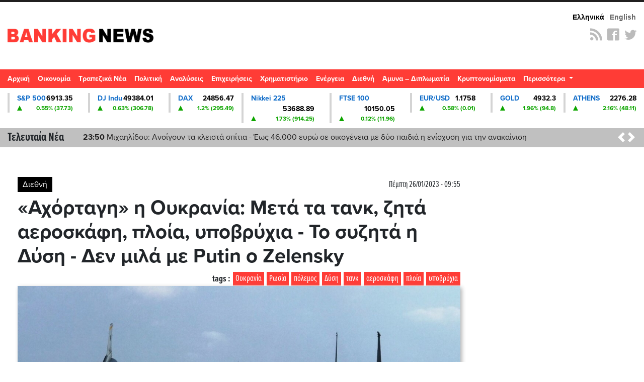

--- FILE ---
content_type: text/html; charset=UTF-8
request_url: https://mail.bankingnews.gr/index.php?id=662378
body_size: 38123
content:



<!DOCTYPE html>

<html prefix="og: http://ogp.me/ns#" xmlns="http://www.w3.org/1999/xhtml" xml:lang="el-gr" lang="el-gr" dir="ltr">

<head>



 

<!-- Google tag (gtag.js) -->
<script async src="https://www.googletagmanager.com/gtag/js?id=G-7JLW46J68Z"></script>
<script>
  window.dataLayer = window.dataLayer || [];
  function gtag(){dataLayer.push(arguments);}
  gtag('js', new Date());

  gtag('config', 'G-7JLW46J68Z');
</script>

<!-- GPT Library -->
<script async src="https://securepubads.g.doubleclick.net/tag/js/gpt.js"></script>

<!-- header -->
<!-- <script>
  window.googletag = window.googletag || {cmd: []};
  googletag.cmd.push(function() {
    googletag.defineSlot('/4410431/bankingnews.gr/hp-dt-top-banner', [728, 90], 'div-gpt-ad-1744638904786-0').addService(googletag.pubads());
    googletag.pubads().enableSingleRequest();
    googletag.enableServices();
  });
</script> -->



<!-- Start GPT Tag -->
<!-- <script async src='https://securepubads.g.doubleclick.net/tag/js/gpt.js'></script> -->
<script>
  window.googletag = window.googletag || {cmd: []};
  path = window.location.pathname;
  hp = false
  if(path === '/' || path === '' || path === '/index.php'){
    hp = true 
  }

function isMobileByUserAgent() {
        const userAgent = navigator.userAgent || navigator.vendor || window.opera;
        return /Mobi|Android|webOS|iPhone|iPad|iPod|BlackBerry|IEMobile|Opera Mini/i.test(userAgent);
}  

  googletag.cmd.push(function() {

    //top    
    googletag.defineSlot('/4410431/direct/direct_hp_top', [728, 90], 'div-gpt-ad-1757343049646-0').addService(googletag.pubads());
    
    if(hp){
        console.log("HOMEPAGE")
      //desktop homepage
      googletag.defineSlot('/4410431/direct/direct_hp_ad1', [[300,250]], 'div-gpt-ad-3344384-1')
              .addService(googletag.pubads());
      googletag.defineSlot('/4410431/direct/direct_hp_ad2', [[300,250]], 'div-gpt-ad-3344384-2')
              .addService(googletag.pubads());
      googletag.defineSlot('/4410431/direct/direct_hp_ad3', [[300,600]], 'div-gpt-ad-3344384-3')
              .addService(googletag.pubads());
      googletag.defineSlot('/4410431/direct/direct_hp_ad4', [[300,250]], 'div-gpt-ad-3344384-4')              
              .addService(googletag.pubads());
      googletag.defineSlot('/4410431/direct/direct_hp_ad5', [[300,250]], 'div-gpt-ad-3344384-5')              
              .addService(googletag.pubads());
      googletag.defineSlot('/4410431/direct/direct_hp_ad6', [[300,250]], 'div-gpt-ad-3344384-6')              
              .addService(googletag.pubads());
      googletag.defineSlot('/4410431/direct/direct_hp_ad7', [[300,600]], 'div-gpt-ad-3344384-7')              
              .addService(googletag.pubads());
      googletag.defineSlot('/4410431/bankingnews.gr/hp-dt-sidebar5-sticky', [[300, 600]], 'div-gpt-ad-1754058656195-0')              
              .addService(googletag.pubads());
      googletag.defineSlot('/4410431/bankingnews.gr/hp-dt-sidebar6-sticky', [[300, 250]], 'div-gpt-ad-1754058833835-0')                      
              .addService(googletag.pubads());
    }

    if(isMobileByUserAgent){
        if(hp){
                //mobile homepage
                googletag.defineSlot('/4410431/direct/direct_mb_hp_ad1', [[300, 600], [300, 250]], 'div-gpt-ad-1752564736828-0').addService(googletag.pubads());
                googletag.defineSlot('/4410431/direct/direct_mb_hp_ad2', [[300, 250], [300, 600]], 'div-gpt-ad-1752565136448-0').addService(googletag.pubads());
                googletag.defineSlot('/4410431/direct/direct_mb_hp_ad3', [[300, 600], [300, 250]], 'div-gpt-ad-1752565237501-0').addService(googletag.pubads());
                googletag.defineSlot('/4410431/direct/direct_mb_hp_ad4', [[300, 600], [300, 250]], 'div-gpt-ad-1752565296521-0').addService(googletag.pubads());
                googletag.defineSlot('/4410431/direct/direct_mb_ad_bottom', [[320, 50], [300, 100]], 'div-gpt-ad-1752565356983-0').addService(googletag.pubads());
        }else{
                //mobile ros
                googletag.defineSlot('/4410431/direct/direct_mb_inread1', [[300,250]], 'div-gpt-ad-4529181-1').setForceSafeFrame(true).addService(googletag.pubads());
                googletag.defineSlot('/4410431/direct/direct_mb_inread2', [[300,250]], 'div-gpt-ad-4529181-2').setForceSafeFrame(true).addService(googletag.pubads());
                googletag.defineSlot('/4410431/direct/direct_mb_inread3', [[300,250]], 'div-gpt-ad-4529181-3').setForceSafeFrame(true).addService(googletag.pubads());              
        }
    }

    if(hp){  
      //desktop homepage billboards
      googletag.defineSlot('/4410431/direct/direct_hp_bb_ad1', [[970,250],[728,90]], 'div-gpt-ad-7263713-1')              
              .addService(googletag.pubads());
      googletag.defineSlot('/4410431/direct/direct_hp_bb_ad2', [[970,250],[728,90]], 'div-gpt-ad-7263713-2')              
              .addService(googletag.pubads());
      googletag.defineSlot('/4410431/direct/direct_hp_bb_ad3', [[970,250],[728,90]], 'div-gpt-ad-7263713-3')              
              .addService(googletag.pubads());
      googletag.defineSlot('/4410431/direct/direct_hp_bb_ad4', [[970,250],[728,90]], 'div-gpt-ad-7263713-4')              
              .addService(googletag.pubads());
      googletag.defineSlot('/4410431/direct/direct_hp_bb_ad5', [[970,250],[728,90]], 'div-gpt-ad-7263713-5')              
              .addService(googletag.pubads());
      googletag.defineSlot('/4410431/direct/direct_hp_bb_ad6', [[970,250],[728,90]], 'div-gpt-ad-7263713-6')              
              .addService(googletag.pubads());
      googletag.defineSlot('/4410431/direct/direct_hp_bb_ad7', [[970,250],[728,90]], 'div-gpt-ad-7263713-7')              
              .addService(googletag.pubads());
      googletag.defineSlot('/4410431/direct/direct_hp_bb_ad8', [[970,250],[728,90]], 'div-gpt-ad-7263713-8')              
              .addService(googletag.pubads());
      googletag.defineSlot('/4410431/bankingnews.gr/hp-dt-middle-billboard8', [[970,250],[728,90],[970,90]], 'div-gpt-ad-3487082-1')              
              .addService(googletag.pubads());
      googletag.defineSlot('/4410431/bankingnews.gr/hp-dt-middle-billboard9', [[970,250],[728,90],[970,90]], 'div-gpt-ad-3487082-2')              
              .addService(googletag.pubads());
    }

    if(!hp){
        //desktop ros
        googletag.defineSlot('/4410431/bankingnews.gr/ros-cat-dt-mb-slide-left', [300, 600], 'div-gpt-ad-1753967672311-0')              
                .addService(googletag.pubads());
    }
        googletag.setConfig({
                lazyLoad: {
                // Fetch slots within 2 viewports.
                fetchMarginPercent: 200,
                // Render slots within 2 viewports.
                renderMarginPercent: 200,
                // Double the above values on mobile, where viewports are smaller
                // and users tend to scroll faster.
                mobileScaling: 2.0,
                },
                targeting: {
                test: "lazyload",
                },
                singleRequest: true,
        });              

    googletag.pubads().enableSingleRequest();
    googletag.pubads().collapseEmptyDivs();
    googletag.enableServices();
  });
</script>
<!-- End GPT Tag -->



<meta charset="UTF-8">
<meta http-equiv="X-UA-Compatible" content="IE=edge">
<meta name="viewport" content="width=device-width, initial-scale=1, shrink-to-fit=no">
<link rel="apple-touch-icon" sizes="180x180" href="/apple-touch-icon.png">
<link rel="icon" type="image/png" sizes="32x32" href="/favicon-32x32.png">
<link rel="icon" type="image/png" sizes="16x16" href="/favicon-16x16.png">
 
<link rel="mask-icon" href="/safari-pinned-tab.svg" color="#7f888a">
<meta name="msapplication-TileColor" content="#da532c">
<meta name="theme-color" content="#ffffff">
<base href="https://www.bankingnews.gr" />  
<meta name="loc" content="GR">


<meta http-equiv="Content-Language" content="el">
<meta http-equiv="refresh" content="280" />
<meta name="copyright" content="bankingnews.gr">
<meta name="publisher" content="bankingnews.gr">
	

<title>«Αχόρταγη» η Ουκρανία: Μετά τα τανκ, ζητά αεροσκάφη, πλοία, υποβρύχια - Το συζητά η Δύση - Δεν μιλά με Putin o Zelensky</title>
<meta name="image" content="https://www.bankingnews.gr/media/k2/items/cache/f76a4accd32927fe34a69ca9a6473cda_M.jpg" />
<meta name="description" content="«Αχόρταγη» η Ουκρανία: Μετά τα τανκ, ζητά αεροσκάφη, πλοία, υποβρύχια - Το συζητά η Δύση - Δεν μιλά με Putin o Zelensky">
<meta property="og:title" content="«Αχόρταγη» η Ουκρανία: Μετά τα τανκ, ζητά αεροσκάφη, πλοία, υποβρύχια - Το συζητά η Δύση - Δεν μιλά με Putin o Zelensky">
<meta property="og:url" content="https://www.bankingnews.gr/index.php?id=662378">
<meta property="og:type" content="article">
<meta property="og:image" content="https://www.bankingnews.gr/media/k2/items/cache/f76a4accd32927fe34a69ca9a6473cda_XL.jpg">
<meta property="og:site_name" content="bankingnews.gr">
<meta property="og:description" content="«Αχόρταγη» η Ουκρανία: Μετά τα τανκ, ζητά αεροσκάφη, πλοία, υποβρύχια - Το συζητά η Δύση - Δεν μιλά με Putin o Zelensky">
<meta property="fb:app_id" content="774535989402757" />
<meta name="twitter:image" content="https://www.bankingnews.gr/media/k2/items/cache/f76a4accd32927fe34a69ca9a6473cda_M.jpg">
<meta name="twitter:card" content="summary_large_image">
<meta name="twitter:site" content="@bankingnewsgr">
<meta name="twitter:creator" content="@bankingnewsgr">
<meta name="twitter:title" content="«Αχόρταγη» η Ουκρανία: Μετά τα τανκ, ζητά αεροσκάφη, πλοία, υποβρύχια - Το συζητά η Δύση - Δεν μιλά με Putin o Zelensky">
<meta name="twitter:description" content="Politico: Υπάρχουν εσωτερικές συζητήσεις στη Δύση για την αποστολή μαχητικών αεροσκαφών αλλά προς το παρόν αποκλείεται">
<meta name="twitter:image:src" content="https://www.bankingnews.gr/media/k2/items/cache/f76a4accd32927fe34a69ca9a6473cda_M.jpg">
<meta name="publish-date" content="2023-01-26" />
 



	<link rel="stylesheet" href="https://use.typekit.net/gcl7jmp.css">


	<link rel="stylesheet" href="https://maxcdn.bootstrapcdn.com/bootstrap/4.5.2/css/bootstrap.min.css">
  
   
<script src="https://code.jquery.com/jquery-3.7.1.min.js"></script>



	<script src="https://cdnjs.cloudflare.com/ajax/libs/popper.js/1.16.0/umd/popper.min.js"></script>
	<script src="https://maxcdn.bootstrapcdn.com/bootstrap/4.5.2/js/bootstrap.min.js"></script>
	<link rel="stylesheet" href="https://mail.bankingnews.gr/css/bankingnews.css">

<script src="/js/highstock.js"></script>
<script src="/js/data.js"></script>
<script src="/js/exporting.js"></script>
<script src="/js/export-data.js"></script>

 

<link rel="stylesheet" href="https://mail.bankingnews.gr/css/psmw.css">
<link rel="stylesheet" href="https://cdnjs.cloudflare.com/ajax/libs/highlight.js/9.10.0/styles/default.min.css">
<script src="https://cdnjs.cloudflare.com/ajax/libs/highlight.js/9.10.0/highlight.min.js"></script>

<!-- InMobi Choice. Consent Manager Tag v3.0 (for TCF 2.2) -->
<script type="text/javascript" async=true>
(function() {
  var host = window.location.hostname;
  var element = document.createElement('script');
  var firstScript = document.getElementsByTagName('script')[0];
  var url = 'https://cmp.inmobi.com'
    .concat('/choice/', 'pGsN4RcfVD3K_', '/', host, '/choice.js?tag_version=V3');
  var uspTries = 0;
  var uspTriesLimit = 3;
  element.async = true;
  element.type = 'text/javascript';
  element.src = url;

  firstScript.parentNode.insertBefore(element, firstScript);

  function makeStub() {
    var TCF_LOCATOR_NAME = '__tcfapiLocator';
    var queue = [];
    var win = window;
    var cmpFrame;

    function addFrame() {
      var doc = win.document;
      var otherCMP = !!(win.frames[TCF_LOCATOR_NAME]);

      if (!otherCMP) {
        if (doc.body) {
          var iframe = doc.createElement('iframe');

          iframe.style.cssText = 'display:none';
          iframe.name = TCF_LOCATOR_NAME;
          doc.body.appendChild(iframe);
        } else {
          setTimeout(addFrame, 5);
        }
      }
      return !otherCMP;
    }

    function tcfAPIHandler() {
      var gdprApplies;
      var args = arguments;

      if (!args.length) {
        return queue;
      } else if (args[0] === 'setGdprApplies') {
        if (
          args.length > 3 &&
          args[2] === 2 &&
          typeof args[3] === 'boolean'
        ) {
          gdprApplies = args[3];
          if (typeof args[2] === 'function') {
            args[2]('set', true);
          }
        }
      } else if (args[0] === 'ping') {
        var retr = {
          gdprApplies: gdprApplies,
          cmpLoaded: false,
          cmpStatus: 'stub'
        };

        if (typeof args[2] === 'function') {
          args[2](retr);
        }
      } else {
        if(args[0] === 'init' && typeof args[3] === 'object') {
          args[3] = Object.assign(args[3], { tag_version: 'V3' });
        }
        queue.push(args);
      }
    }

    function postMessageEventHandler(event) {
      var msgIsString = typeof event.data === 'string';
      var json = {};

      try {
        if (msgIsString) {
          json = JSON.parse(event.data);
        } else {
          json = event.data;
        }
      } catch (ignore) {}

      var payload = json.__tcfapiCall;

      if (payload) {
        window.__tcfapi(
          payload.command,
          payload.version,
          function(retValue, success) {
            var returnMsg = {
              __tcfapiReturn: {
                returnValue: retValue,
                success: success,
                callId: payload.callId
              }
            };
            if (msgIsString) {
              returnMsg = JSON.stringify(returnMsg);
            }
            if (event && event.source && event.source.postMessage) {
              event.source.postMessage(returnMsg, '*');
            }
          },
          payload.parameter
        );
      }
    }

    while (win) {
      try {
        if (win.frames[TCF_LOCATOR_NAME]) {
          cmpFrame = win;
          break;
        }
      } catch (ignore) {}

      if (win === window.top) {
        break;
      }
      win = win.parent;
    }
    if (!cmpFrame) {
      addFrame();
      win.__tcfapi = tcfAPIHandler;
      win.addEventListener('message', postMessageEventHandler, false);
    }
  };

  makeStub();

  function makeGppStub() {
    const CMP_ID = 10;
    const SUPPORTED_APIS = [
      '2:tcfeuv2',
      '6:uspv1',
      '7:usnatv1',
      '8:usca',
      '9:usvav1',
      '10:uscov1',
      '11:usutv1',
      '12:usctv1'
    ];

    window.__gpp_addFrame = function (n) {
      if (!window.frames[n]) {
        if (document.body) {
          var i = document.createElement("iframe");
          i.style.cssText = "display:none";
          i.name = n;
          document.body.appendChild(i);
        } else {
          window.setTimeout(window.__gpp_addFrame, 10, n);
        }
      }
    };
    window.__gpp_stub = function () {
      var b = arguments;
      __gpp.queue = __gpp.queue || [];
      __gpp.events = __gpp.events || [];

      if (!b.length || (b.length == 1 && b[0] == "queue")) {
        return __gpp.queue;
      }

      if (b.length == 1 && b[0] == "events") {
        return __gpp.events;
      }

      var cmd = b[0];
      var clb = b.length > 1 ? b[1] : null;
      var par = b.length > 2 ? b[2] : null;
      if (cmd === "ping") {
        clb(
          {
            gppVersion: "1.1", // must be “Version.Subversion”, current: “1.1”
            cmpStatus: "stub", // possible values: stub, loading, loaded, error
            cmpDisplayStatus: "hidden", // possible values: hidden, visible, disabled
            signalStatus: "not ready", // possible values: not ready, ready
            supportedAPIs: SUPPORTED_APIS, // list of supported APIs
            cmpId: CMP_ID, // IAB assigned CMP ID, may be 0 during stub/loading
            sectionList: [],
            applicableSections: [-1],
            gppString: "",
            parsedSections: {},
          },
          true
        );
      } else if (cmd === "addEventListener") {
        if (!("lastId" in __gpp)) {
          __gpp.lastId = 0;
        }
        __gpp.lastId++;
        var lnr = __gpp.lastId;
        __gpp.events.push({
          id: lnr,
          callback: clb,
          parameter: par,
        });
        clb(
          {
            eventName: "listenerRegistered",
            listenerId: lnr, // Registered ID of the listener
            data: true, // positive signal
            pingData: {
              gppVersion: "1.1", // must be “Version.Subversion”, current: “1.1”
              cmpStatus: "stub", // possible values: stub, loading, loaded, error
              cmpDisplayStatus: "hidden", // possible values: hidden, visible, disabled
              signalStatus: "not ready", // possible values: not ready, ready
              supportedAPIs: SUPPORTED_APIS, // list of supported APIs
              cmpId: CMP_ID, // list of supported APIs
              sectionList: [],
              applicableSections: [-1],
              gppString: "",
              parsedSections: {},
            },
          },
          true
        );
      } else if (cmd === "removeEventListener") {
        var success = false;
        for (var i = 0; i < __gpp.events.length; i++) {
          if (__gpp.events[i].id == par) {
            __gpp.events.splice(i, 1);
            success = true;
            break;
          }
        }
        clb(
          {
            eventName: "listenerRemoved",
            listenerId: par, // Registered ID of the listener
            data: success, // status info
            pingData: {
              gppVersion: "1.1", // must be “Version.Subversion”, current: “1.1”
              cmpStatus: "stub", // possible values: stub, loading, loaded, error
              cmpDisplayStatus: "hidden", // possible values: hidden, visible, disabled
              signalStatus: "not ready", // possible values: not ready, ready
              supportedAPIs: SUPPORTED_APIS, // list of supported APIs
              cmpId: CMP_ID, // CMP ID
              sectionList: [],
              applicableSections: [-1],
              gppString: "",
              parsedSections: {},
            },
          },
          true
        );
      } else if (cmd === "hasSection") {
        clb(false, true);
      } else if (cmd === "getSection" || cmd === "getField") {
        clb(null, true);
      }
      //queue all other commands
      else {
        __gpp.queue.push([].slice.apply(b));
      }
    };
    window.__gpp_msghandler = function (event) {
      var msgIsString = typeof event.data === "string";
      try {
        var json = msgIsString ? JSON.parse(event.data) : event.data;
      } catch (e) {
        var json = null;
      }
      if (typeof json === "object" && json !== null && "__gppCall" in json) {
        var i = json.__gppCall;
        window.__gpp(
          i.command,
          function (retValue, success) {
            var returnMsg = {
              __gppReturn: {
                returnValue: retValue,
                success: success,
                callId: i.callId,
              },
            };
            event.source.postMessage(msgIsString ? JSON.stringify(returnMsg) : returnMsg, "*");
          },
          "parameter" in i ? i.parameter : null,
          "version" in i ? i.version : "1.1"
        );
      }
    };
    if (!("__gpp" in window) || typeof window.__gpp !== "function") {
      window.__gpp = window.__gpp_stub;
      window.addEventListener("message", window.__gpp_msghandler, false);
      window.__gpp_addFrame("__gppLocator");
    }
  };

  makeGppStub();

  var uspStubFunction = function() {
    var arg = arguments;
    if (typeof window.__uspapi !== uspStubFunction) {
      setTimeout(function() {
        if (typeof window.__uspapi !== 'undefined') {
          window.__uspapi.apply(window.__uspapi, arg);
        }
      }, 500);
    }
  };

  var checkIfUspIsReady = function() {
    uspTries++;
    if (window.__uspapi === uspStubFunction && uspTries < uspTriesLimit) {
      console.warn('USP is not accessible');
    } else {
      clearInterval(uspInterval);
    }
  };

  if (typeof window.__uspapi === 'undefined') {
    window.__uspapi = uspStubFunction;
    var uspInterval = setInterval(checkIfUspIsReady, 6000);
  }
})();
</script>
<!-- End InMobi Choice. Consent Manager Tag v3.0 (for TCF 2.2) -->



 <!--   projectagora -->
 <script async src="//pahtuz.tech/c/bankingnews.gr.js"></script>
<script src="https://cdn.pabidding.io/c/bankingnews.gr.min.js"></script>





   <script type='text/javascript' src='https://platform-api.sharethis.com/js/sharethis.js#property=68781307551ba6001a355b89&product=inline-share-buttons' async='async'></script>
  


 
<style>
.sticky {
  position: fixed;
  top: 0;
  width: 100%;
}
body.inner	.quicklinks {background:rgba(0,0,0,.07)}
.quicklinks .news {    margin-right: 6px;} 	
.topzone  .card-3 .image-wrapper, .topzone .card-4 .image-wrapper { padding-bottom: 66.2%;}
.topzone  .card-3 h2, .topzone .card-4 h2 { font-size: 26px;}
.topzone .cards .has-top-topic .card:first-child h2  {background:#000;}
.topzone .cards .has-top-topic .card:first-child h2::before {    content: "";
    background: -webkit-gradient(linear,left top,left bottom,from(transparent),to(#000));
    background: linear-gradient(transparent,#000);
    position: absolute;
    top: -65px;
    left: 0;
    height: 65px;
    width: 100%;} 
	.topzone .cards .card.card-0  h2 {font-size:30px}

.video {width:100%}
.video iframe {width:95%!important;margin: 0.5em;}
.zone00 .publish_date {font-size:10px;opacity:0.9;}
.twitter-box iframe {background:#e4e4e4a1;    border: 1px solid #ccc;}
.Speculator {background: red;}
.Speculator h3.main_title {position:relative;z-index:0;border-bottom: 3px solid yellow;line-height: 100%;margin-bottom: 6px;color:yellow;font-weight: bold;font-size:30px}
.Speculator h3.main_title  a{color:yellow;text-shadow: 1px 1px 2px black, 0 0 1em blue, 0 0 0.2em darkblue;}
.Speculator h3.article_title .publish_date,
.Speculator h3.article_title  a{color:#fff;}
.Speculator h3.article_title a:hover {color:#000;}


@media (min-width: 768px) {
	.topzone .cards .has-top-topic .card:last-child {padding-left: 0.5rem;}
	.topzone .cards .has-top-topic .card-1 {padding-right: 0.5rem;}
	.topzone .cards .has-top-topic .card-2 {padding-left: 0.5rem;}
	.topzone .cards .has-top-topic .card-4 {bottom: 1px;position: absolute;}
	.tab-content .publish_date {font-size:10px;opacity:1}
	.tab-content  article.card {margin-top:15px;padding-bottom:15px;    border-bottom: 1px dotted #929292;}
	.tab-content  article.card.nimg {margin-top:15px;margin-bottom:15px;    padding: 10px 10px;}
	.tab-content  article.card.nimg h3 {font-size:20px}
	.tab-content  article.card figure {margin-left:5px;}
	 
	.col-md-4.tab {padding-right:0;}
	.tabs .tab-content {width:100%;}

	.tabs-container .nav.nav-tabs {margin-bottom:0;}
	.nav-tabs .nav-item {width:33%;}
	.nav-tabs .nav-item a {text-align:center;}
	 #tab_twitter {width: calc(100% + 6px);}

	.nav.nav-tabs .nav-item .nav-link.active {color:#FF3C36}
	
}
.tabs-container{ background: #e4e4e4a1;}
.tab-content {max-height: none!important;}
.tab-content h3 {margin-top:0;margin-bottom:0;}
#tab_mostread,
#tab_news {    max-height: 720px;
    overflow-y: auto;
    overflow-x: hidden;
    width: calc(100% + 6px);
    }

	.card img {background:#e4e4e43b;}
	.card .card-list-item:hover{transform: scale(1.005); } 
	.tabs-container	.card:hover{transform: scale(1.05); box-shadow: 0 10px 20px rgba(0,0,0,.12), 0 4px 8px rgba(0,0,0,.06);}
	.item_head a img {box-shadow: 3px 3px 8px hsl(0, 0%, 70%);}
	.item_head a:hover img {box-shadow: 3px 3px 8px hsl(0, 0%, 70%);}
	body1:before {    content: '';
    position: absolute;
    bottom: 0;
    left: 0;
    width: 100%;
    height: 40%;
    background:#fff1e042;
    z-index: 0;
    transform: skewY(-5deg) scale(1.5);}




	#tab_mostread::-webkit-scrollbar {
    width: 12px;
}

#tab_mostread::-webkit-scrollbar-track {
    -webkit-box-shadow: inset 0 0 6px rgba(0,0,0,0.3); 
    border-radius: 0px;
}

#tab_mostread::-webkit-scrollbar-thumb {
    border-radius: 10px;
    -webkit-box-shadow: inset 0 0 6px rgba(0,0,0,0.5); 
}
#tab_mostread::-webkit-scrollbar,
#tab_news::-webkit-scrollbar {  width: 3px;}
#tab_mostread::-webkit-scrollbar-track ,
#tab_news::-webkit-scrollbar-track {-webkit-box-shadow: inset 0 0 6px rgba(255,255,255,0.9);}
#tab_mostread::-webkit-scrollbar-thumb ,
#tab_news::-webkit-scrollbar-thumb { -webkit-box-shadow: inset 0 0 6px rgba(255,0,0,0.7);}

.oikonomia .main_title {position: relative;   text-align: left;}


@media (min-width: 1240px) {
.article_container{max-width:1240px;margin-bottom: 60px;}
.oikonomia .main_title {font-size:62px;margin-top:-38px;}


}

.oikonomia .metlen_logo {position: absolute;  top: 1px; right: 1px; width: 210px;}
@media (max-width: 1240px) {
.oikonomia .metlen_logo {width: 136px;}
}

.no-limit-lines a {-webkit-line-clamp: 99!important;}

.article_container .news-image img {box-shadow: 3px 3px 8px hsl(0, 0%, 70%);}
.article_container .itemIntroText {margin:20px 0; padding:15px 0 15px 20px;border-left:10px solid #C0C0C0}
 
.article_container .news-category-date  {margin-bottom:10px;}
.article_container .news-category-date a {padding:5px 10px;background:#000;color:#fff}
.article_container .news-category-date a:hover {background:#FF3C36;color:#fff}

.article_container .news-publish_date {float:right; }
.article_container .news-publish_date  .publish_date  {opacity:1;font-size:17px;font-family:'proxima-nova-extra-condensed';}

.article_tag {background:#FF3C36;color: #fff ;font-family: 'proxima-nova-extra-condensed';font-size:18px;float: right;padding: 0 5px;margin-left: 5px;}
.article_tag:hover {background:#000;color: #fff;}
.tags_span {font-family: 'proxima-nova-extra-condensed';font-size:19px;float: right;font-weight: bold;}

.article_container .article_text_in  {font-size: 18px;    border-bottom: 5px solid #e4e4e4a1; padding-bottom: 10px;}

.article_container .article_text_in b  {font-weight: 800;}
.article_container .article_text_in strong  {font-weight: 800;}
.article_container .article_text_in table td  {    border: 1px solid #333;    padding: 0 2px;}

.article_container .article_text_in .itemFullText img {max-width: 100%;margin: 15px 0;min-width: 100%!important;height: auto!important;}
.article_container .article_text_in .itemFullText img.img_right {max-width: 40%;min-width: 40%!important;margin: 15px 0;height: auto!important;    float: right;    display: inline-block;}
.article_container .article_text_in .itemFullText img.img_right_orig {max-width: none;min-width: 0%!important;margin: 15px 0;height: auto!important;    float: right;    display: inline-block;}

.article_container  .article_info { padding: 10px 0; border-bottom: 1px solid #ccc;  border-bottom-style: dashed;}
.article_container  .author-post-name {margin-bottom:0;text-align: right; font-size: 19px;font-family: 'proxima-nova-extra-condensed';    font-weight: 600;}
.article_container  .author-post-name a {font-size: 19px;font-family: 'proxima-nova-extra-condensed';    font-weight: 600;color: red;}
.article_container  .author-post-name a:hover {color: #000;}

.article_container  .article_symbol,
.article_container  .article_symbol  span{font-size: 19px;font-family: 'proxima-nova-extra-condensed';     font-weight: 600;}
.article_container  .article_symbol  a{margin-right: 5px;padding: 2px 5px; color: red;background: #eae6e6;}
.article_container  .article_symbol  a:hover{color:#000}

.article_container .article_related {float: right; background: #f2f2f2; margin-left: 20px;padding: 5px 15px; max-width: 34%;}
.article_container .article_related h6 {font-family: 'proxima-nova-extra-condensed';    font-weight: 600;color: red; font-size: 30px;text-align: center; border-bottom: 3px solid red;margin: 16px 0;}
.article_container .article_related h3 {font-family: 'proxima-nova-extra-condensed';    font-weight: 600;font-size: 18px;}
.article_container .article_related img {min-width: auto;margin:0;}
.article_container .article_text_in .itemFullText .article_related img {min-width: auto;margin:0;    max-height: 100%;}
	
.article_container .latest_under_article  {    background: #e4e4e4a1;padding-top:15px;     max-width: 96VW;  margin: auto;}
.article_container .latest_under_article h3  {font-size: 1.1rem; }
.article_container .latest_under_article .title_roi h3  {font-size: 3.0rem;text-align:center;}
.article_container .latest_under_article .card-list-item  {border:0; }
.article_container .latest_under_article .card  {margin:0; }

.article_container .category_under_article   {margin-top:80px;margin-bottom:20px;}
.article_container .category_under_article .title_category h3  {font-size: 3.4rem;text-align:center;}

.article_container #readmore .bg0 {background:#e4e4e4a1;padding:2px;}

.article_text_container {margin-bottom: 60px;}
.article_text_container {position: relative;}
.article_text_in {padding-left: 70px;}
.article_toolbox_container {position: absolute;top:0;left:0;bottom: 1px;max-width: 70px;}
.metoxes .article_toolbox_container {top:36px}
.article_toolbox_in  {position: -webkit-sticky; position: sticky;top:49px}
.at-share-tbx-element .at-share-btn:focus, .at-share-tbx-element .at-share-btn:hover {transform:none!important;}
.article_toolbox_in .at-share-tbx-element .at-share-btn {    padding: 7px 5px;background: #fff!important;    margin: -1px 0 0 0;    color: #a2a2a2;    border: solid 1px #e5e3e3;    width: 50px;    text-align: center;}
.article_toolbox_in .at-share-tbx-element .at-share-btn:hover {background: #d4d4d4!important; }

.article_chart .symbol {border-top:10px solid #EEEEEE;border-bottom:10px solid #EEEEEE;}
.article_chart .symbol .name  {font-weight: bold;}
.metoxes .article_chart .symbol {border-top:0;border-bottom:0;}
.metoxes .card_title  .value {margin: 0 10px;}
.metoxes .article_chart .info1 {font-size:19px;}

.metoxes .type button,
.metoxes .type a {background: #ff3c36;  color: #fff;
    padding: 0px 10px;    height: 32px;    line-height: 32px;
	margin-right: 6px;
    margin-top: 6px;
    white-space: nowrap;
    float: left;
    display: block;
   
}
.metoxes .type a.active {background: #000;} 


.article_chart  {margin-top: 15px;}
.article_chart  .sign_up,.article_chart  .sign_down {height: 0; width: 0;border-left: 15px solid transparent;  border-right: 15px solid transparent;    float: left; margin-top: 0px;}
.article_chart  .sign_up    {border-bottom: 25px solid #0EA600;}
.article_chart  .sign_down  {border-top: 25px solid #FF0000;}
.article_chart .value {font-size: 24px;font-weight: bold;}
.article_chart .change {text-align: right;}
.article_chart .bordertopgray {border-top:10px solid #EEEEEE;}
.article_chart .detail {font-size: 16px;font-family: 'proxima-nova-extra-condensed';    margin-top: 4px; padding-top: 4px;}
.article_chart .row.gray {background-color: #EEEEEE; }

.article_chart.left_area_only{padding-left: 4px;padding-right: 4px;margin-top: 0;}
.article_chart.left_area_only .symbol{border: 0;}
.article_chart.left_area_only .left_area {    flex: 0 0 100%; max-width: 100%;}
.article_chart.left_area_only .right_area {display: none;}

.topzone .article_chart .symbol {border:2px solid #EEEEEE;}
.topzone .article_chart .symbol  {background:#f9f9f5}
.topzone .article_chart  {margin-top:8px;}
.topzone .article_chart .live {background: #000;
    color: #fff;    
    padding: 2px 5px;
    font-size: 12px;
    letter-spacing: 1px;
    float: right;
    margin-right: -9px;
    }



.popover {max-width: 380px;width: 380px;}
.popover-body {background-color: #000;color: #fff;}
.popover .article_chart .row.gray {    background-color: #333;}
.popover .article_chart .bordertopgray {     border-top: 10px solid  #333;}

.category_under_article {padding:0}

.category_container .title{font-size:5.1rem;line-height:120%;text-align:center;}

.category_container .top_category  {background:#f5f5f5}

.category_container .top_category .box-1 .item_head h3 a {-webkit-line-clamp:5}
.category_container .top_category .box-2 .item_head h3 {font-size:18px!important;}
.category_pagination {border-top:1px solid #d3d3d3;border-bottom:1px solid #d3d3d3;}
.category_pagination .pagination {margin-top:1rem;}
.category_pagination .pagination .page-link {border: 0;}
.page-item      .page-link {color:#000 ;}
.page-item.active .page-link {background-color:#ce2b2b ;}
.page-item .page-link {border-color: #ccc;box-shadow:none}

.MarketSnapshot .col-md-2 {flex: 0 0 12.50%; max-width: 12.50%}
.MarketSnapshot .card   {color:#000;border-radius:0;    border-left: 4px solid #d4d4d4;margin-top:10px;margin-bottom:10px}
.MarketSnapshot .card_upx {background:#0EA600}
.MarketSnapshot .card_downx {background:#ce2b2b}
.MarketSnapshot .line1 ,.MarketSnapshot .line2  {margin-left:15px;}


.MarketSnapshot .name  {float:left;color:#0f6cc9;font-size:14px;font-weight:700}
.MarketSnapshot .value {float:right;color:#000;font-size:14px;font-weight:700}
.MarketSnapshot  .change {float:right;font-size:12px;font-weight:700;}
.article_chart   .card_up   .change,
.MarketSnapshot  .card_up   .change {color:#0EA600}
.article_chart   .card_down .change,
.MarketSnapshot  .card_down .change {color:#FF0000}


.MarketSnapshot  .sign_up,.MarketSnapshot  .sign_down{height: 0; width: 0;border-left: 5px solid transparent;  border-right: 5px solid transparent;    float: left;    margin-top: 4px;}

 
.MarketSnapshot  .sign_up   {border-bottom: 10px solid #0EA600;}
.MarketSnapshot  .sign_down {border-top: 10px solid #ce2b2b;}
.MarketSnapshot   {max-width:100%;overflow-x:scroll}
.MarketSnapshot .container {min-width:1200px}
.overflow_x_hidden {overflow-x:hidden}


.navbar li a{font-size:14px;}
.navbar ul.navbar-nav li a:hover{color:#000!important;}
.navbar li.nav-item-bnsport span {color:#406493}
.navbar ul.navbar-nav li .dropdown-menu  a{color:#000!important;}
.navbar ul.navbar-nav li .dropdown-menu a:hover{color:#FF3C36!important;}

/*.navbar li a{position:relative}
.navbar li a::before { 
  position: absolute;
  content: "";
  width: 100%;
  height: 3px;
  bottom: 0px;
  left: 0px;
  background: #fff;
  transition: transform 0.5s;
  transform: scaleX(0);
  transform-origin: bottom;}
  .navbar li a:hover::before {transform: scaleX(0.9);
  transform-origin: top;}
  */
.navbar .logo_nav ,
.navbar .share-links {display:none;}
.navbar .share-links {vertical-align: middle;font-weight: 400;  }
.is-sticky .search_func .btn_search .fas ,
.navbar .share-links a {   margin-top: 4px; text-align: center;width: 30px; height: 30px; border-radius: 30px;margin: 0 1px;  overflow: hidden; font-size: .8rem;color:#ccc; box-shadow: 0 1px 1px 0 rgba(0,0,0,.2);position:relative;}
 
.navbar .share-links a::before {text-indent: 0; position: absolute;left: 0;right: 0;top: 0;bottom: 0;line-height: 23px; height: 22px;  margin: auto;   z-index: 2;}
.navbar .share-links a.fa-facebook-f:hover {background:#3b5a9a;color:#fff}
.navbar .share-links a.fa-twitter:hover    {background:#1aa9e1;color:#fff}
.is-sticky   .btn_search:hover  .fas  {background:#FF3C36;color:#fff}

.is-sticky {z-index:10;background:#fff;  position: fixed;  top: 0;width:100%;}
.is-sticky .navbar li a{font-size:13px;}
.is-sticky .top {display:none!important;transition: all .25s;}
.is-sticky .logo_nav {display:block;transition: all .25s;}
.is-sticky .logo_nav img { height:18px;}
.is-sticky .share-links {display: inline-block;}
.is-sticky .search_func .btn_search {font-size:0;    padding: 12px 12px;
    background: url("data:image/svg+xml,%3Csvg xmlns='http://www.w3.org/2000/svg' x='0px' y='0px' width='24' height='24' viewBox='0 0 50 50'%3E%3Cpath d='M 21 3 C 11.601563 3 4 10.601563 4 20 C 4 29.398438 11.601563 37 21 37 C 24.355469 37 27.460938 36.015625 30.09375 34.34375 L 42.375 46.625 L 46.625 42.375 L 34.5 30.28125 C 36.679688 27.421875 38 23.878906 38 20 C 38 10.601563 30.398438 3 21 3 Z M 21 7 C 28.199219 7 34 12.800781 34 20 C 34 27.199219 28.199219 33 21 33 C 13.800781 33 8 27.199219 8 20 C 8 12.800781 13.800781 7 21 7 Z'%3E%3C/path%3E%3C/svg%3E") no-repeat;
}
.is-sticky .search_func .btn_search .fas { line-height:30px;padding-left:0;}

.is-sticky .navbar {box-shadow: 0 3px 0 0 rgba(0,0,0,.06);background: #fff;}
.is-sticky .navbar a.nav-link  {color:#000!important;}
.is-sticky .navbar a.nav-link:hover  {color:#FF3C36!important;}


xx.is-sticky header .dv200 {display:none!important;}
x.is-sticky header a.logo {padding:5px 0}
x.is-sticky .dvlogo {max-width:18%;}
.publish_date time{margin-right:0;} 
.read_more {border-top:0;text-align:center;} 
.read_more a{position:relative;color:#666;border:1px solid #ccc;padding:5px 10px;font-family:inherit;font-size:12px;transition: all 0.3s ease;} 
.read_morex a:after {position: absolute;  content: "";  width: 100%;  height: 0;  top: 0;  left: 0;  z-index: -1;  background: #ccc;  transition: all 0.3s ease;}
.read_more a:hover{color:#FF3C36; background: #ccc;} 
.read_morex a:hover:after {top:auto;bottom:0;height:100%}

footer{color:#fff;background-color:#1c2331} 
footer .top {    font-size: 24px;background-color: #dadada;} 
footer a  { color:#fff;} 
footer a:visited  { color:#fff;} 
footer a:hover{ color:#FF3B35;} 
.footer_menu a {padding:0 10px}
.logo_nav.mob {display:none;}
footer img{max-width:90%;}
header .right .opts .icon-twitter:hover {color:#1DA1F2}
header .right .opts .icon-facebook2:hover {color:#4267B2;}
header .right .opts .icon-rss:hover {color:#EE802F;}
.at-svc-facebook:hover .at-icon-facebook {fill:#4267B2!important}
.at-svc-twitter:hover .at-icon-twitter {fill:#1DA1F2!important}
.at-svc-linkedin:hover .at-icon-linkedin {fill:#2867B2!important}
.at-svc-email:hover .at-icon-email {fill:#fff!important}
.at-svc-compact:hover .at-icon-addthis{fill:#ff0000!important}
.gs-big-counter  {font-size: 26px!important;    text-align: left!important;}
.gs-big-counter .gs-value {font-size: 26px;    text-align: left;}
.gs-big-counter span {left:1px!important;}
.html .gs-buttons.gs-big-counter>.gs-big-counter>span {left:1px!important;right: auto!important;}

.inner .main_news {background:#FFF;z-index: 1;  position: relative;}
.video-container {
    overflow: hidden;
    position: relative;
    width:100%;
}

.video-container::after {
    padding-top: 56.25%;
    display: block;
    content: '';
}

.video-container iframe {
    position: absolute;
    top: 0;
    left: 0;
    width: 100%;
    height: 100%;
}

@media (max-width: 1200px) {

.article_container	.article_toolbox_container {display: none;}
.article_container	.article_text_in {padding-left: 0;}

}
@media (min-width: 768px) {

	.cards-inline h3 {margin-top:0;margin-bottom:0;}
	.category_container .top_category {margin-left: 0px;margin-right: 0;padding-left:0 ;padding-right:0 ;}
	.category_container .top_category .box-1 .item_head h3 {font-size:38px!important;}
	

}
@media (max-width: 768px) {
  body {overflow: visible !important; max-width:100vw;}
  .sports > .row {max-width:100vw;}
	.article_container h1 {font-size:32px;}
  .quicklinks .row{max-width:100vw;}
	.article_container .article_text_in  {font-size: 16px;}
	.topzone .cards .has-top-topic .card:first-child h2 {position:relative;    margin: 0}
	.category_container .title{font-size:2rem;}
	.category_container .top_category .box-2 .card {flex: 0 0 50%; max-width: 50%;}
	.category_pagination .pagination .page-item {display: none;}  
	.category_pagination .pagination .page-item.page-Previous ,
	.category_pagination .pagination .page-item.page-next {display: block}
  .article_chart{ max-width: 86VW;
    margin: 20px auto;
    overflow: visible;}
    .fb-comments-box {max-width: 98VW;margin: 60px auto 10px auto;}
    div[id^="taboola"] {max-width: 98VW;      overflow: hidden!important;padding-top:10px;padding-bottom:10px;}

    #ros_mb_inread1,
    #ros_mb_inread2,
    #ros_mb_inread3,
    #ros_mb_inread4,
    #ros_mb_inread5  {max-width: 98VW;      overflow: hidden!important;padding-top:10px;padding-bottom:10px;}


}

@media (max-width: 576px) {
	.article_container h1 {font-size:24px;}	
header .container {position:relative;}
header .icons{position:absolute;right: 0;top :0}
header .icons .opts {padding-top:5px;}

}
</style>


<style>
    @media all and (-ms-high-contrast:none)
     {
		.topzone .card-1,.topzone .card-2 {max-width:50%;}
				 
		.topzone .widget-ads .row{display:block;}
		.main_news .row{width:100%;flex-basis: 100%}
		.cards{flex :0 0 100%}
		.fix_flex{flex :0 0 100%}
		.zone00 .card {flex :0 1 17%}
		#readmore, .d-md-flex { width: 100%;display:block!important;}
		.cards h2 a, .cards h3 a {display:inline-block}
     }

nav a {font-weight:700!important;}
.quicklinks {margin-top:8px;}
.quicklinks .news a {font-weight:bold;}

.dv210 ,.dv211 ,.dv212 ,.dv213 ,.dv214 ,.dv215 ,.dv216 ,.dv217 
{
	margin: 60px 0;
    text-align: center;
}
@media (min-width: 992px) {
.widget-billboard.responsive-fix {
    max-width: none;
}	
	}

  .navbar .logo_nav_after{display: none!important;}
  .navbar .logo_nav_before{display: none!important;}
  .is-sticky .navbar .logo_nav_before{display: block!important; margin-right: 20px;transition: all .25s;}
@media (max-width: 1380px) {
  .is-sticky  .navbar  ul li.home{display:none;}
  .search_func.dropdown .btn_search {font-size: 0;}
}

@media (max-width: 1200px) {
  #header .top {display:none;}
  .navbar {background: #fff;    padding: 40px 20px;border-bottom: 14px solid #ff0000;}
  .navbar .logo_nav {display:block;max-width:70%}
  .navbar .logo_nav img {max-width:100%}
  .navbar .logo_nav_before{display: none!important;}
  .is-sticky .navbar .logo_nav_before {display: none!important;}
  .navbar .logo_nav_after{display: block!important;}
  
  #btn_search {color:#000; font-size:0;    padding: 12px 12px;
    background: url("data:image/svg+xml,%3Csvg xmlns='http://www.w3.org/2000/svg' x='0px' y='0px' width='24' height='24' viewBox='0 0 50 50'%3E%3Cpath d='M 21 3 C 11.601563 3 4 10.601563 4 20 C 4 29.398438 11.601563 37 21 37 C 24.355469 37 27.460938 36.015625 30.09375 34.34375 L 42.375 46.625 L 46.625 42.375 L 34.5 30.28125 C 36.679688 27.421875 38 23.878906 38 20 C 38 10.601563 30.398438 3 21 3 Z M 21 7 C 28.199219 7 34 12.800781 34 20 C 34 27.199219 28.199219 33 21 33 C 13.800781 33 8 27.199219 8 20 C 8 12.800781 13.800781 7 21 7 Z'%3E%3C/path%3E%3C/svg%3E") no-repeat;
}
  .navbar .navbar-toggler {z-index:9999;border: 0;}

  .navbar-light .navbar-toggler .navbar-toggler-icon {    background-image: url(img/close-nav.svg);} 
  .navbar-light .navbar-toggler.collapsed .navbar-toggler-icon {
    background-image: url("data:image/svg+xml,%3csvg xmlns='http://www.w3.org/2000/svg' width='30' height='30' viewBox='0 0 30 30'%3e%3cpath stroke='rgba%280, 0, 0, 0.5%29' stroke-linecap='round' stroke-miterlimit='10' stroke-width='2' d='M4 7h22M4 15h22M4 23h22'/%3e%3c/svg%3e");
}
  .navbar ul.navbar-nav {padding-top:85px}
  .navbar ul.navbar-nav li a {color:#000!important;}
  nav .search_func .dropdown-menu {transform: none!important;left:auto!important;width: 80%;max-width: 440px;    padding-top: 58px;
    padding-right: 30px!important;padding-left: 30px!important;top: 1px; right: 1px; position: fixed;    height: 100vh;overflow-y: scroll;}
  nav .search_func .dropdown-menu .close {font-size: 61px; z-index: 999; opacity: 1;}    
  nav .search_func .dropdown-menu .col-md-8{ flex: 0 0 66.666667%; max-width: 66.666667%; }
  nav .search_func .dropdown-menu .col-md-4{     flex: 0 0 33.333333%;    max-width: 33.333333%;}


  .is-sticky .navbar {padding-bottom:10px;  padding-top:10px;    border-bottom: 2px solid #ff0000;background:#fff!important;}
  .is-sticky .dropdown.search_funcXX {display:none;}
  .is-sticky .logo_nav   {max-width:50%}
  .is-sticky .logo_nav img {height:auto!important;max-width:80%}
  .is-sticky .share-links{display:none;}
  
  
  .navbar .navbar-collapse {    position: fixed;
    top: 0;
    left: 0px;
    height: 100vh;
    background: #fff;
    padding-left: 20px;
    padding-right: 70px;
    box-shadow: 4px 0 10px 2px #1c1c1c45;}

    .navbar-collapse.collapsing {
        height: 100%;
        left: -75%;
        transition: height 0s ease;
    }

    .navbar-collapse.show {
        height: 100%;
        left: 0;
        transition: left 400ms ease-in-out;
    }

    .navbar-toggler.collapsed ~ .navbar-collapse {
        transition: left 400ms ease-in;
    }

}

@media (max-width: 992px) {
  .dv210, .dv211, .dv212, .dv213, .dv214, .dv215, .dv216, .dv217 {display:none!important;}

  #gd .chart{margin:auto;}
  .itemFullText .article_related {display:none;}
}
@media (max-width: 576px) {
   
  .tabs-container {display:block;}
  .tabs-container figure {display: none;}
  .tabs-container article {padding: 0 15px 5px 15px;}
  .tabs-container .tab-content {width:auto;}

  .inner .qc-cmp2-persistent-link {bottom:56px!important;}
  aside.widget.article_chart .mb-3 { max-width: 340px;    margin: auto;}
  aside.widget.article_chart .dv201 {display:none;}
}
@media (max-width: 1560px) {
   
   #ad_slide_left01 {display:none;}
 }

 .category.category_afieroma {background:url(img/sponsor/bg.png);  background-attachment: fixed;
  background-position-y: -188px;}

  .category.category_afieroma177 {background:none;}

  .ta_paraxena{background: #B7CE39}
  .ta_paraxena .category_title {font-size:0;    border-bottom: 0;margin: 10px 0 0 0;}
  .ta_paraxena .category_title a::after  {    padding: 20px;display: block;content:" ";background-repeat: no-repeat;background-image: url("data:image/svg+xml,%3C%3Fxml version='1.0' encoding='UTF-8'%3F%3E%3Csvg id='Layer_2' data-name='Layer 2' xmlns='http://www.w3.org/2000/svg' viewBox='0 0 236 47'%3E%3Cdefs%3E%3Cstyle%3E .cls-1 %7B fill: %23B7CE39; %7D %3C/style%3E%3C/defs%3E%3Cg id='Layer_1-2' data-name='Layer 1'%3E%3Cg%3E%3Cpath class='cls-1' d='M137,0c-1.58,2.43-2.15,4.56-2.04,7.48.06,1.54-.67,2.91,1.54,2.53,3.95-.68,4.34-7.26,2.49-10.01h14c-2.54,2.47.78,4.75.77,5.52,0,.71-2.14,1.77-2.59,3.18-1.41,4.4,1.67,8.23,5.81,9.31v1.47c-5.28,3.91-8.58,6.54-5.48,13.51,3.25,7.32,8.38,3.38,11.55,4.54,1.57.57,7.47,9.06,7.81,0,.33-8.9-5.82-7.73-11.31-9.59-7.56-2.56,4.64-5.14,5.29-8.6.95-5.09-12.85-6.06-3.35-10.34l5.81,1.86c8.77-8.85-9.11-4.81-11.29-10.87h80v47h-124c3.43-3.19.99-6.14,1-10,23.16,4.26,11.58-37.35-5.51-23.01-7.29,6.12-.83,11.12-.55,17.65.22,5.15-2.93,10.28,2.05,15.36H0V0h137ZM14.99,11l7.05-.45,1.79-4.08c-.36-2.15-22.23-7.04-22.88.09-.51,5.57,7.85,2.59,9.62,8.42,1.55,5.13-6.44,22.17,2.93,22.13,7.21-.03,1.89-11.84,1.51-16.61-.25-3.14.12-6.35-.02-9.49ZM146.9,12.11c-2.6-1.84-4.29.76-6.44.87s-3.91-1.35-6.72-.81c-9.7,1.84-9.1,26.97,1.66,25.84,2.02-.21,3.66-2.09,6.09-2.08,2.63,0,5.94,3.51,8.03.09,1.76-2.88-4.86-18.71-2.62-23.9ZM24.25,14.26c-4.56,4.31-4.4,22.69,3.3,23.76,3.1.43,5.55-1.91,8.04-2s4.57,2.46,6.39,1.55c4.77-2.38-.47-11.45-.92-15.16-.38-3.06,2-10.24-2.48-10.36-3.72,1.98-11.65-.33-14.33,2.21ZM77.93,36.93c1.93-1.34-.84-10-.92-12.44-.1-3,2.59-6.94.09-10.09-1.75-2.2-16.68-2.65-19.15-.96-3.5,2.38,1.95,11.08,1.93,14.06-.02,2.73-3.19,5.44-.98,8.07,4.87,3.71,8.3.53,8.15-5.02-.11-3.88-5.58-12.92,2.44-11.59,7.5,1.24-1.04,15.4,5.19,17.89.7.28,2.77.43,3.26.09ZM99.9,12.08c-14.76.78-20.89.14-18.9,17.42,1.51,13.09,8.49,6.36,14.51,6.44,2.82.04,4.58,2.73,7.38.94,1.95-5.45-2.59-11.08-2.87-15.5-.19-3.12,2-6.03-.12-9.3ZM188,18c1.46-7.2-14.17-7.33-16.75-4.76-3.46,5.25.92,8.23,5.75,9.77-1.49,2.47-4.52,2.73-5.55,5.93-4.16,12.93,17.03,9.92,17.61,4.54.65-6.04-7.42-1.55-10.04-4.99l6.96-5-8.97-5.01c-.37-2.3.76-1.39,2.24-1.24,2.79.27,5.68,1.37,8.75.75ZM198.12,37.87c6.37,3.99,18.08-21.55,8.27-25.81l-3.18,2.58c1.65,4.89,3.27,9.94-.7,14.34-4.7-5.39-2.9-17.61-12.5-15.98-2.79,3.39,6.81,24.06,8.12,24.88ZM228.81,12.21c-2.05.06-9.71.59-11.1,1-6.24,1.82-6.13,18.48-2.73,22.32,5.49,6.18,11.27-2.9,17.39,2.39,6-4.02-.06-11.65-.41-17.46-.19-3.14,3.21-8.43-3.14-8.25Z'/%3E%3Cpath d='M109,47c-4.98-5.08-1.83-10.21-2.05-15.36-.28-6.53-6.75-11.53.55-17.65,17.09-14.34,28.66,27.28,5.51,23.01,0,3.86,2.43,6.8-1,10h-3ZM114.67,17.1c-4.26,3.05-5.19,7.09-.71,10.44,7.87,5.87,6.43-11.97.71-10.44Z'/%3E%3Cpath d='M156,0c2.18,6.07,20.06,2.02,11.29,10.87l-5.81-1.86c-9.5,4.28,4.31,5.25,3.35,10.34-.65,3.45-12.85,6.04-5.29,8.6,5.5,1.86,11.64.7,11.31,9.59-.33,9.06-6.24.57-7.81,0-3.17-1.16-8.3,2.77-11.55-4.54-3.09-6.97.2-9.59,5.48-13.51v-1.47c-4.14-1.09-7.21-4.92-5.8-9.31.45-1.41,2.58-2.47,2.59-3.18,0-.77-3.31-3.05-.77-5.52h3Z'/%3E%3Cpath d='M139,0c1.84,2.75,1.45,9.34-2.49,10.01-2.22.38-1.49-.99-1.54-2.53-.11-2.92.45-5.06,2.04-7.48h2Z'/%3E%3Cpath d='M146.9,12.11c-2.24,5.19,4.39,21.02,2.62,23.9-2.09,3.42-5.4-.08-8.03-.09-2.43,0-4.07,1.87-6.09,2.08-10.77,1.13-11.36-24.01-1.66-25.84,2.81-.53,4.55.93,6.72.81s3.84-2.71,6.44-.87ZM137.5,17.35c-7.24,0-6.51,14.3,2.83,12.55,4.92-2.21,1.29-12.55-2.83-12.55Z'/%3E%3Cpath d='M24.25,14.26c2.69-2.54,10.62-.23,14.33-2.21,4.48.12,2.1,7.29,2.48,10.36.46,3.7,5.69,12.77.92,15.16-1.82.91-3.79-1.63-6.39-1.55s-4.94,2.43-8.04,2c-7.7-1.07-7.86-19.46-3.3-23.76ZM30.71,18.16c-4.62,1.28-5.23,9.28-.69,11.32,9.72,4.38,7.97-13.34.69-11.32Z'/%3E%3Cpath d='M99.9,12.08c2.13,3.27-.07,6.18.12,9.3.28,4.43,4.82,10.05,2.87,15.5-2.8,1.79-4.56-.9-7.38-.94-6.02-.08-13.01,6.64-14.51-6.44-1.99-17.28,4.14-16.63,18.9-17.42ZM89.7,18.13c-6.84,4.49-3.4,13.04,4.66,11.76,3.31-1.1,1.68-9.78-1.36-11.42l-3.3-.34Z'/%3E%3Cpath d='M228.81,12.21c6.35-.18,2.95,5.11,3.14,8.25.36,5.81,6.42,13.44.41,17.46-6.13-5.29-11.91,3.78-17.39-2.39-3.41-3.83-3.51-20.5,2.73-22.32,1.39-.41,9.05-.94,11.1-1ZM221.72,18.15c-4.47,1.22-5.58,8.88-.46,11.09,10.01,4.33,7.69-13.07.46-11.09Z'/%3E%3Cpath d='M77.93,36.93c-.49.34-2.56.19-3.26-.09-6.23-2.49,2.31-16.65-5.19-17.89-8.02-1.32-2.54,7.71-2.44,11.59.15,5.56-3.27,8.73-8.15,5.02-2.21-2.63.96-5.34.98-8.07.02-2.98-5.43-11.68-1.93-14.06,2.47-1.69,17.4-1.24,19.15.96,2.5,3.15-.18,7.09-.09,10.09.08,2.43,2.86,11.1.92,12.44Z'/%3E%3Cpath d='M188,18c-3.07.62-5.96-.48-8.75-.75-1.48-.14-2.61-1.06-2.24,1.24l8.97,5.01-6.96,5c2.62,3.44,10.69-1.06,10.04,4.99-.58,5.38-21.77,8.39-17.61-4.54,1.03-3.2,4.06-3.46,5.55-5.93-4.83-1.54-9.21-4.52-5.75-9.77,2.58-2.58,18.21-2.45,16.75,4.76Z'/%3E%3Cpath d='M14.99,11c.14,3.14-.23,6.35.02,9.49.38,4.77,5.7,16.59-1.51,16.61-9.37.04-1.38-17.01-2.93-22.13C8.81,9.14.45,12.12.96,6.55c.65-7.13,22.52-2.24,22.88-.09l-1.79,4.08-7.05.45Z'/%3E%3Cpath d='M198.12,37.87c-1.3-.82-10.91-21.48-8.12-24.88,9.6-1.63,7.8,10.59,12.5,15.98,3.97-4.4,2.35-9.45.7-14.34l3.18-2.58c9.81,4.26-1.89,29.8-8.27,25.81Z'/%3E%3Cpath class='cls-1' d='M114.67,17.1c5.72-1.53,7.16,16.31-.71,10.44-4.48-3.34-3.55-7.39.71-10.44Z'/%3E%3Cpath class='cls-1' d='M137.5,17.35c4.12,0,7.75,10.34,2.83,12.55-9.35,1.76-10.07-12.55-2.83-12.55Z'/%3E%3Cpath class='cls-1' d='M30.71,18.16c7.28-2.01,9.03,15.7-.69,11.32-4.54-2.04-3.92-10.05.69-11.32Z'/%3E%3Cpath class='cls-1' d='M89.7,18.13l3.3.34c3.04,1.64,4.66,10.32,1.36,11.42-8.05,1.28-11.5-7.27-4.66-11.76Z'/%3E%3Cpath class='cls-1' d='M221.72,18.15c7.24-1.98,9.55,15.43-.46,11.09-5.12-2.22-4.01-9.87.46-11.09Z'/%3E%3C/g%3E%3C/g%3E%3C/svg%3E");}
  .ta_paraxena.ta_paraxena_zone01 .category_title{    margin: 0;padding: 0!important ;} 
  .ta_paraxena.ta_paraxena_zone01 {height: 100%;padding: 0;}
  .ta_paraxena.ta_paraxena_zone01 .category_title{    margin: 0;padding: 0 ;} 
  .ta_paraxena.ta_paraxena_zone01 .row {   padding-top: 0 ;} 
  .ta_paraxena.ta_paraxena_zone01 .category_title a::after {    background-position: center;}
   @media (max-width: 992px) {
     .ta_paraxena.ta_paraxena_zone01 .article_title a {font-size:24px;}
    }

    </style>



<script>
function calcTime( offset) {
 
 var d = new Date();
 var utc = d.getTime() + (d.getTimezoneOffset() * 60000);

 var nd = new Date(utc + (3600000*offset));

 return nd.getHours()+':'+(nd.getMinutes()<10?'0':'') + nd.getMinutes();
}


function detectmob() { 
if( navigator.userAgent.match(/Android/i)
|| navigator.userAgent.match(/webOS/i)
|| navigator.userAgent.match(/iPhone/i)
|| navigator.userAgent.match(/iPad/i)
|| navigator.userAgent.match(/iPod/i)
|| navigator.userAgent.match(/BlackBerry/i)
|| navigator.userAgent.match(/Windows Phone/i)
){
 return true;
}
else {
 return false;
}
}

var gaJsHost = (("https:" == document.location.protocol) ? "https://ssl." : "http://www.");
document.write(unescape("%3Cscript src='" + gaJsHost + "google-analytics.com/ga.js' type='text/javascript'%3E%3C/script%3E"));


</script>

<script type="text/javascript">
try {
var pageTracker = _gat._getTracker("UA-55649-39");
pageTracker._trackPageview();
} catch(err) {}




</script>





<!-- Facebook Pixel Code -->
<script>
!function(f,b,e,v,n,t,s)
{if(f.fbq)return;n=f.fbq=function(){n.callMethod?
n.callMethod.apply(n,arguments):n.queue.push(arguments)};
if(!f._fbq)f._fbq=n;n.push=n;n.loaded=!0;n.version='2.0';
n.queue=[];t=b.createElement(e);t.async=!0;
t.src=v;s=b.getElementsByTagName(e)[0];
s.parentNode.insertBefore(t,s)}(window, document,'script',
'https://connect.facebook.net/en_US/fbevents.js');
fbq('init', '897885026974438');
fbq('track', 'PageView');
</script>
<noscript><img height="1" width="1" style="display:none"
src="https://www.facebook.com/tr?id=897885026974438&ev=PageView&noscript=1"
/></noscript>
<!-- End Facebook Pixel Code -->


</head>


<body class="inner" >
<div id="fb-root"></div>
<script async defer crossorigin="anonymous" src="https://connect.facebook.net/el_GR/sdk.js#xfbml=1&version=v10.0&appId=774535989402757&autoLogAppEvents=1" nonce="Ft53m4si"></script>

	<div id="blacktop"> </div>

	
	
  	<style> 
nav.lang_nav {
    font-family: Arial, sans-serif;
    font-size: 14px;
    display: flex;
    align-items: center;
    float: right;
	position:absolute;
	right:16px;
 
}

nav.lang_nav a {
    text-decoration: none;
    color: #666;
}

nav.lang_nav a.active {
    font-weight: 600; /* Bold για το ενεργό */
    color: #000;
}

nav.lang_nav span.separator {
    color: #999;
    margin: 0 4px;
}


nav.lang_nav.mob {
position: absolute;
    right: 10px;
    top: 5px;
}

nav.lang_nav.mob {display:none;}

@media (max-width: 1200px) {
	nav.lang_nav.mob {display:block!important;}
 
}


.is-sticky nav.lang_nav.mob {display:none!important;}
</style>

<header id="header">
		<div class="container top ">
			<div class="row">
				<div class="col-xl-3 col-sm-6 d-flex justify-content-center dvlogo">
					<a class="logo" href="https://mail.bankingnews.gr">
						<img class="img-fluid" src="https://mail.bankingnews.gr/img/logo.png?id=new" alt="Bankingnews logo" />
					</a>
				</div>
				<div class="col-xl-7 d-none d-xl-block right dv200 gm "  id="dv200" >
					<div class="bn728x90 bn ">

										</div>
				</div>
				<div class="col-xl-2 col-sm-6  right icons">

<nav class="lang_nav">
    <a href="https://www.bankingnews.gr" class="active">Ελληνικά</a>
    <span class="separator">|</span>
    <a href="https://www.bankingnews.gr/en/">English</a>
</nav>                     


					<div class="opts ">
						<a href="https://twitter.com/bankingnewsgr"  target="_blank" class="icon-twitter"></a>
						<a href="https://www.facebook.com/bankingnewsgr/"  target="_blank" class="icon-facebook2"></a>
					 	<a href="https://www.bankingnews.gr/rss"  target="_blank" class="icon-rss"></a> 

                    
 

					</div>

                 
					
				</div>

			</div>

		</div>

<nav class="navbar navbar-light navbar-expand-xl sticky-top clean-navbar">
	<div class="container">
		<a class="logo_nav logo_nav_before" href="https://mail.bankingnews.gr">
			<img  src="https://mail.bankingnews.gr/img/logo.png?id=new" alt="logo" />
		</a>
		<button data-toggle="collapse" data-target="#navcol-1" class="navbar-toggler collapsed"><span class="sr-only">Toggle
								navigation</span><span class="navbar-toggler-icon"></span>
		</button>

		<div class="collapse navbar-collapse" id="navcol-1">
			<ul class="navbar-nav mr-auto">
				<li role="presentation" class="nav-item home"><a class="nav-link" href="/">Αρχική                   </a></li>
				<li role="presentation" class="nav-item"><a class="nav-link" href="/index.php?catid=1&oikonomia.html">Οικονομία                </a></li>
				<li role="presentation" class="nav-item"><a class="nav-link" href="/index.php?catid=6&trapezika.html">Τραπεζικά Νέα            </a></li>
				<li role="presentation" class="nav-item"><a class="nav-link" href="/index.php?catid=103&politiki.html">Πολιτική                 </a></li>
				<li role="presentation" class="nav-item"><a class="nav-link" href="/index.php?catid=16&analiseis.html">Αναλύσεις                </a></li>
				<li role="presentation" class="nav-item"><a class="nav-link" href="/index.php?catid=122&epixiriseis.html">Επιχειρήσεις             </a></li>
				<li role="presentation" class="nav-item"><a class="nav-link" href="/index.php?catid=7&xrimatistirio.html">Χρηματιστήριο            </a></li>
				<li role="presentation" class="nav-item"><a class="nav-link" href="/index.php?catid=135&energia.html">Ενέργεια                 </a></li>
				<li role="presentation" class="nav-item"><a class="nav-link" href="/index.php?catid=2&world.html">Διεθνή                   </a></li>
				<li role="presentation" class="nav-item"><a class="nav-link" href="/index.php?catid=133&amina-diplomatia.htm">Άμυνα – Διπλωματία       </a></li>
				<li role="presentation" class="nav-item"><a class="nav-link" href="/index.php?catid=150&kriptonomismata.html">Κρυπτονομίσματα</a></li>

				<li class="nav-item dropdown">
				<a class="nav-link dropdown-toggle" href="#" id="navbardrop" data-toggle="dropdown">Περισσότερα </a>

					<div class="dropdown-menu">
					<a class="dropdown-item"  href="/index.php?catid=192&ta-paraksena.html" style="text-transform:none;">Τα Παράξενα</a>						
					<a class="dropdown-item"  href="/index.php?catid=152&nomiko-bima.html" style="text-transform:none;">Νομικό Βήμα</a>
					<a class="dropdown-item"  href="/index.php?catid=153&gun-room.html" style="text-transform:none;">Gun Room</a>
					<a class="dropdown-item"  href="/index.php?catid=19&asfalistika-nea.html" style="text-transform:none;">Ασφαλιστικά Νέα </a>
					<a class="dropdown-item"  href="/index.php?catid=147" style="text-transform:none;">Τουρισμός &amp; Αερομεταφορές</a>
								<a class="dropdown-item"  href="/index.php?catid=121&amp;paraskinio-soon.html" style="text-transform:none;">Το Παρασκήνιο της Αγοράς</a>
							<a  class="dropdown-item"  href="/index.php?catid=104&amp;kinonia.html">Κοινωνία</a>        
	<a  class="dropdown-item" href="/index.php?catid=131&amp;car.html">Αυτοκίνητο</a>
	<a class="dropdown-item" href="/index.php?catid=9&amp;deltia-tipou.html">Δελτία Τύπου</a>
	<a  class="dropdown-item" href="/index.php?id=261&amp;trapezes.html">Τράπεζες</a>
	<a  class="dropdown-item" href="/index.php?id=261&amp;trapezika-proionta.html">Τραπεζικά Προϊόντα</a>
	<a  class="dropdown-item" href="/index.php?catid=136&amp;Speculator.html">Speculator</a>
	<a  class="dropdown-item" href="/index.php?catid=17">Χρηστικά Νέα</a>
	<a  class="dropdown-item" href="/index.php?catid=149">Μπλε Φάκελος</a>
	
	<a class="dropdown-item"  href="https://www.bankingnews.gr/oi-prooptikes-kai-oi-prokliseis-tis-ellinikis-oikonomias/" style="text-transform:none;">Αφιέρωμα : 26 πολιτικοί & οικονομικοί παράγοντες</a>
	<a class="dropdown-item"  href="https://www.bankingnews.gr/zitoymena-kai-anatropes-stin-idiotiki-asfalisi" style="text-transform:none;">Αφιέρωμα: Ιδιωτική Ασφάλιση – Ζητούμενα και ανατροπές</a>
	<a class="dropdown-item"  href="https://www.bankingnews.gr/asfaliseis-zois-kai-ygeias" style="text-transform:none;">Αφιέρωμα: Σε αναζήτηση νέας ταυτότητας η ασφαλιστική αγορά</a>
	<a class="dropdown-item"  href="https://www.bankingnews.gr/to-neo-anaptyksiako-afigima-ton-ellinikon-trapezon/" style="text-transform:none;">Αφιέρωμα: Το νέο αναπτυξιακό αφήγημα των ελληνικών τραπεζών</a>
	<a class="dropdown-item"  href="https://www.bankingnews.gr/asfalistika-nea/articles/669033/afieroma-ta-mystika-kai-ta-agkathia-tis-asfalisis-epixeiriseon-kai-ergon" style="text-transform:none;">Αφιέρωμα: Τα μυστικά και τα αγκάθια της ασφάλισης επιχειρήσεων και έργων
</a>
					</div>

				
				</li>
			</ul>
		</div>
			
		<a class="logo_nav logo_nav_after" href="https://mail.bankingnews.gr">
			<img  src="https://mail.bankingnews.gr/img/logo.png" alt="logo" />
		</a>


		
<style>
.search_func.dropdown  input.form-control[type=text] {
  border: 0px solid #FF3C36;
  box-shadow: 0 0px 0 0 #ce93d8;
}
 
.search_func.dropdown form {border-bottom: 4px solid #FF3C36;}

.search_func.dropdown form .fas {margin-left:-16px;}	

.search_func.dropdown .stocks_name {font-size:18px;font-weight:bold;}	
.search_func.dropdown .stocks_name span {font-size:12px;font-weight:normal;color:#747474}	
.search_func.dropdown .stocks_value {font-size:18px;font-weight:bold;}	
.search_func.dropdown .stocks_value span {font-size:14px;font-weight:normal;color:#747474}	
.search_func.dropdown .stocks_value span.up {color:rgb(0, 132, 86)}	
.search_func.dropdown .stocks_value span.down {color:red}	
.search_func.dropdown-item.gray  {background:#f5f5f5!important}		
.search_func.dropdown-item:focus, .dropdown-item:hover  {background:#e4e4e4!important}	
.search_func.dropdown-item.stock  {border-top:1px dashed rgb(155, 155, 155);}	
 
.search_func.dropdown .dropdown-header.news  {border-top: 4px solid #FF3C36;}
.search_func.dropdown .dropdown-item.news  {white-space:normal}
.search_func.dropdown .dropdown-item.news .news_title {    font-size: 12px; font-weight: 800;    line-height: 110%;    font-family: 'proxima-nova';}
.search_func.dropdown .dropdown-item.news  {border-top:1px dashed rgb(155, 155, 155);}		

.search_func .card-time {font-size:11px;font-weight:normal;color:#9e9e9e;}
.search_func .btn_search {    border: 0;color:#FFF;background:transparent;line-height:90%; padding: 5px 10px; font-family: 'proxima-nova-extra-condensed';font-size: 18px;    outline: none;}
.search_func .btn_search:focus {outline: none;}
.search_func .btn_search i  {        padding-left: 20px;}
.search_func.dropdown .btn_search::after{display: none;}
.search_func.dropdown .btn_search::before {display: none;}
.search_func.dropdown .close {position: absolute;    right: 0px; top: -6px;color:red;}
.search_func.dropdown .close:hover {color:#000;}

.search_func .dropdown-menu {position:absolute;top:1px;right:1px; transform: translate(-271px,-3px) !important;z-index:9999;}

	@media (min-width: 992px) {
		.search_func 	.dropdown-menu.show {width:440px;}
	}
	@media (max-width: 1200px) { 
		.search_func .dropdown-menu {position:absolute;top:1px;right:1px; transform: translate(-340px,-3px) !important;}
		.search_func.dropdown .btn_search {font-size:0;border:0;}
		.search_func.dropdown .btn_search i {padding:0;} 
		.search_func .btn_search i::before  {font-size:16px;}
	
	}	
	
</style>

<script>
 
</script>


  <div class="dropdown search_func">
    <button id="btn_search" type="button" class="btn_search dropdown-toggle" data-toggle="dropdown">
      Αναζήτηση & Μετοχών  
    </button>
    <div class="dropdown-menu px-3" >
	<button type="button" class="close" aria-label="Close">  <span aria-hidden="true">&times;</span></button>
	
	<div class="row">
	<div class="col-md">
		
	
			<form class="form-inline d-flex justify-content-left md-form form-sm  px-0" action="/index.php">
				<input name="search" autocomplete="off" id="search_box" class="form-control form-control-sm p-0 w-100" type="text" placeholder="αναζήτηση άρθρων και μετοχών"	aria-label="Search" onkeyup="showResult(this.value)">
				<i class="fas fa-search" aria-hidden="true"></i>
			</form>
</div>
</div>

<div class="row">
	<div id="livesearch_metoxes" class="col-12">
		 
	</div>
	<div id="livesearch" class="col-12">
		 
	</div>
</div>

<h6 class="dropdown-header px-0">FTSE & ΚΛΑΔΙΚΟΙ ΔΕΙΚΤΕΣ</h6>

<div id="default_metoxes" class="col-12 px-0">
		 
	</div>

 
  
 
 
	    
    </div>
  </div>
<script>

  var xmlhttp2=new XMLHttpRequest();
  xmlhttp2.onreadystatechange=function() {
    if (this.readyState==4 && this.status==200) {
      document.getElementById("default_metoxes").innerHTML=this.responseText;
   
    }
  }
  xmlhttp2.open("GET","https://st.bankingnews.gr/widget/search_ticker.php?search=default",true);
  xmlhttp2.send();


$('.dropdown').on('shown.bs.dropdown', function(e) {
	$('.dropdown-menu input').focus();
	

})
 
</script>		<!--		<div class="share-links"> 
					<a target="_blank" rel="nofollow" class="fab fa-facebook-f" href="#" title="Facebook"></a> 
					<a target="_blank" rel="nofollow" class="fab fa-twitter" href="#" title="Twitter"></a>
				</div>
			-->

 
			</div>
            	<nav class="lang_nav mob">
					<a href="https://www.bankingnews.gr" class="active">Ελληνικά</a>
					<span class="separator">|</span>
					<a href="https://www.bankingnews.gr/en/">English</a>
				</nav>  
		</nav>

 
	</header>	<section class="MarketSnapshot">
		<div class="container">
<div class="row">
 
 
<div class="col-md-2 indx1"></div>
<div class="col-md-2 indx2"></div>
<div class="col-md-2 indx3"></div>
<div class="col-md-2 indx4 pl-0"></div>
<div class="col-md-2 indx5"></div>
<div class="col-md-2 indx6"></div>
<div class="col-md-2 indx7"></div>
<div class="col-md-2 indx8 pl-0"></div>
</div>
 		
</div> 
	</section>
	<script>jQuery(".indx1").load("https://st.bankingnews.gr//widget/MarketSnapshot.php?id=1");</script>	
	<script>jQuery(".indx2").load("https://st.bankingnews.gr//widget/MarketSnapshot.php?id=2");</script>	
	<script>jQuery(".indx3").load("https://st.bankingnews.gr//widget/MarketSnapshot.php?id=3");</script>	
	<script>jQuery(".indx4").load("https://st.bankingnews.gr//widget/MarketSnapshot.php?id=4");</script>	
	<script>jQuery(".indx5").load("https://st.bankingnews.gr//widget/MarketSnapshot.php?id=6");</script>	
	<script>jQuery(".indx6").load("https://st.bankingnews.gr//widget/MarketSnapshot.php?id=7");</script>	
	<script>jQuery(".indx7").load("https://st.bankingnews.gr//widget/MarketSnapshot.php?id=8");</script>	


	
	<script>jQuery(".indx8").load("https://st.bankingnews.gr//widget/MarketSnapshot.php?id=11");</script>	
		<style>

a.left_btn {right: 8px;}
.carousel-control-next,
.carousel-control-prev  {width:auto;background:#C0C0C0;opacity: 1!important;}
.carousel-control-prev {    right: 20px;left: auto;}
.carousel-caption {padding-top:0;padding-bottom:0;    text-align: left!important;}
.carousel-caption{ color:#fff;  position:static;font-family: 'proxima-nova';line-height:22px;}
.flashnews_label {flex: 0 0 150px; max-width: 150px;    font-weight: bold;    font-family: 'proxima-nova-extra-condensed';    font-size: 24px;    line-height: 100%;}

</style>
<section class="runningnews d-none d-sm-block">
		<div class="container">
			<div id="flashnews">

<div class ="row">
 <div class="flashnews_label col-lg-3">Τελευταία Νέα
 </div>
 <div class="col-md text-truncate">

<div id="flashnews_carousel" class="carousel slide" data-ride="carousel">
 
  <div class="carousel-inner">
   
	
	    
    <div class="carousel-item  active">
      <div class="carousel-caption text-left">
        <a href="https://mail.bankingnews.gr/index.php?id=851847" title="Μιχαηλίδου: Ανοίγουν τα κλειστά σπίτια - Έως 46.000 ευρώ σε οικογένεια με δύο παιδιά η ενίσχυση για την ανακαίνιση">
          <span class="time"><b>23:50</b> </span> Μιχαηλίδου: Ανοίγουν τα κλειστά σπίτια - Έως 46.000 ευρώ σε οικογένεια με δύο παιδιά η ενίσχυση για την ανακαίνιση        </a>
      </div>   
    </div>
      
    <div class="carousel-item ">
      <div class="carousel-caption text-left">
        <a href="https://mail.bankingnews.gr/index.php?id=851846" title="Στροφή της Δανίας στην πυρηνική ενέργεια με κατασκευή μικρών αρθρωτών αντιδραστήρων">
          <span class="time"><b>23:43</b> </span> Στροφή της Δανίας στην πυρηνική ενέργεια με κατασκευή μικρών αρθρωτών αντιδραστήρων        </a>
      </div>   
    </div>
      
    <div class="carousel-item ">
      <div class="carousel-caption text-left">
        <a href="https://mail.bankingnews.gr/index.php?id=851808" title="Ο κόσμος φλέγεται: Οι ΗΠΑ ετοιμάζουν σκληρό χτύπημα στο Ιράν - Βρετανία: Πόλεμος εκτός ορίων - «Θα σας κόψουμε τα χέρια»">
          <span class="time"><b>23:43</b> </span> Ο κόσμος φλέγεται: Οι ΗΠΑ ετοιμάζουν σκληρό χτύπημα στο Ιράν - Βρετανία: Πόλεμος εκτός ορίων - «Θα σας κόψουμε τα χέρια»        </a>
      </div>   
    </div>
      
    <div class="carousel-item ">
      <div class="carousel-caption text-left">
        <a href="https://mail.bankingnews.gr/index.php?id=851845" title="«Στις 12 Αυγούστου 2026 θα χαθεί η βαρύτητα στη Γη, 10 εκ. άνθρωποι θα πεθάνουν» - H NASA απαντάει στο εφιαλτικό σενάριο">
          <span class="time"><b>23:42</b> </span> «Στις 12 Αυγούστου 2026 θα χαθεί η βαρύτητα στη Γη, 10 εκ. άνθρωποι θα πεθάνουν» - H NASA απαντάει στο εφιαλτικό σενάριο        </a>
      </div>   
    </div>
      
    <div class="carousel-item ">
      <div class="carousel-caption text-left">
        <a href="https://mail.bankingnews.gr/index.php?id=851841" title="WSJ: Οι ΗΠΑ σχεδιάζουν αλλαγή καθεστώτος στην Κούβα το 2026 - Ο Trump βλέπει μία «ιστορική ευκαιρία»">
          <span class="time"><b>23:30</b> </span> WSJ: Οι ΗΠΑ σχεδιάζουν αλλαγή καθεστώτος στην Κούβα το 2026 - Ο Trump βλέπει μία «ιστορική ευκαιρία»        </a>
      </div>   
    </div>
      
    <div class="carousel-item ">
      <div class="carousel-caption text-left">
        <a href="https://mail.bankingnews.gr/index.php?id=851840" title="Intel: Ζημίες 591 εκατ. δολ. στο τρίμηνο - Προβλήματα στην εφοδιαστική αλυσίδα, απογοητευτικές προβλέψεις για έσοδα">
          <span class="time"><b>23:27</b> </span> Intel: Ζημίες 591 εκατ. δολ. στο τρίμηνο - Προβλήματα στην εφοδιαστική αλυσίδα, απογοητευτικές προβλέψεις για έσοδα        </a>
      </div>   
    </div>
      
    <div class="carousel-item ">
      <div class="carousel-caption text-left">
        <a href="https://mail.bankingnews.gr/index.php?id=851838" title="Ιστορική παρέμβαση Pierre de Gaulle: «Η Γαλλία να αποχωρήσει από το ΝΑΤΟ και να συγκροτήσει μία νέα Αντάντ με τη Ρωσία»">
          <span class="time"><b>23:20</b> </span> Ιστορική παρέμβαση Pierre de Gaulle: «Η Γαλλία να αποχωρήσει από το ΝΑΤΟ και να συγκροτήσει μία νέα Αντάντ με τη Ρωσία»        </a>
      </div>   
    </div>
      
    <div class="carousel-item ">
      <div class="carousel-caption text-left">
        <a href="https://mail.bankingnews.gr/index.php?id=851837" title="Παγκόσμιο δέος - Ρωσικά βομβαρδιστικά Tu 22M3 πέταγαν επί πέντε ώρες πάνω από τη Βαλτική">
          <span class="time"><b>23:15</b> </span> Παγκόσμιο δέος - Ρωσικά βομβαρδιστικά Tu 22M3 πέταγαν επί πέντε ώρες πάνω από τη Βαλτική        </a>
      </div>   
    </div>
      
    <div class="carousel-item ">
      <div class="carousel-caption text-left">
        <a href="https://mail.bankingnews.gr/index.php?id=851747" title="Wall Street: Κέρδη μετά την ισχυρή ανάπτυξη στην αμερικανική οικονομία, ο S&P +0,6%">
          <span class="time"><b>23:12</b> </span> Wall Street: Κέρδη μετά την ισχυρή ανάπτυξη στην αμερικανική οικονομία, ο S&P +0,6%        </a>
      </div>   
    </div>
      
    <div class="carousel-item ">
      <div class="carousel-caption text-left">
        <a href="https://mail.bankingnews.gr/index.php?id=851836" title="«Κλείστε εισιτήρια για το Μινσκ» - Σάλος στα social με τα μπικίνι των Λευκορωσίδων στα Θεοφάνεια (photo)">
          <span class="time"><b>23:07</b> </span> «Κλείστε εισιτήρια για το Μινσκ» - Σάλος στα social με τα μπικίνι των Λευκορωσίδων στα Θεοφάνεια (photo)        </a>
      </div>   
    </div>
  	
	
	
  </div>
  <a class="carousel-control-prev" href="#flashnews_carousel" data-slide="prev">
    <span class="carousel-control-prev-icon"></span>
  </a>
  <a class="carousel-control-next" href="#flashnews_carousel" data-slide="next">
    <span class="carousel-control-next-icon"></span>
  </a>
</div>

 

 </div>
</div>

</div>
		</div>
	</section>

	<script>
	$(document).ready(function(){
		$('.carousel').carousel({
		  interval: 5000
		});
	  });
	</script>
 	

 
	<div class="container" style="overflow:hidden">
	 <div class="row">
	 <div class="col-sm-12">
		<div id="ros_top_place" class="text-center" style="padding: 15px;"></div>
	</div>
</div>
</div>
 


				
  

	<style >

#ros-dt-sidebar1-sticky {margin-bottom: 1rem!important} 
#ros-dt-sidebar2-sticky {margin-bottom: 1rem!important} 
#ros-dt-sidebar3-sticky {margin-bottom: 1rem!important} 
#ros-dt-sidebar4-sticky {margin-bottom: 1rem!important} 
#ros-dt-sidebar5-sticky {margin-bottom: 1rem!important} 

#sharethis_02 .sharethis-inline-share-buttons .st-btn {    display: block !important;
    max-width: 43px !important;
    margin-bottom: 10px;
    border: 0;
    background: #2222221f;
    border-radius:0;
}
 .st-sticky-share-buttons.st-left .st-btn {    max-width: 50px!important; display: block !important;}
 

</style >




<style>
    .ob-smartfeed-wrapper  {
max-width: 95vw;
    overflow: hidden;
}
</style>




<section class="container main_news article_container ">
        

        <div class="row">
            <div class="news_box col">
                <div class="row">
                    <div class="col">
                        <article>
                            <div class="news-category-date">
                                                                
                                <a href="https://mail.bankingnews.gr/index.php?catid=2" title="περισσότερα στην κατηγορία Διεθνή" >Διεθνή</a>                           
                                <div class="news-publish_date ">
                                    <span class="publish_date"><time>Πέμπτη 26/01/2023 - 09:55 </time></span> 
                                </div>
                            </div>
                            <h1 class="news-title">«Αχόρταγη» η Ουκρανία: Μετά τα τανκ, ζητά αεροσκάφη, πλοία, υποβρύχια - Το συζητά η Δύση - Δεν μιλά με Putin o Zelensky </h1>

                                                        <div class="row">
                                
                                                            <div class="col-sm-12">                                
                                <a class="article_tag" href="https://mail.bankingnews.gr/index.php?tag=1157">υποβρύχια</a> <a class="article_tag" href="https://mail.bankingnews.gr/index.php?tag=355">πλοία</a> <a class="article_tag" href="https://mail.bankingnews.gr/index.php?tag=10469">αεροσκάφη</a> <a class="article_tag" href="https://mail.bankingnews.gr/index.php?tag=25646">τανκ</a> <a class="article_tag" href="https://mail.bankingnews.gr/index.php?tag=7841">Δύση</a> <a class="article_tag" href="https://mail.bankingnews.gr/index.php?tag=3277">πόλεμος</a> <a class="article_tag" href="https://mail.bankingnews.gr/index.php?tag=153">Ρωσία</a> <a class="article_tag" href="https://mail.bankingnews.gr/index.php?tag=203">Ουκρανία</a> <span class="tags_span">tags :</span>                             
                                </div>
                                    
                            </div>
                                                        
                            <div class="entry-content">

                                <div id="content_ad_under_title"
                                    style="display:none;  margin:10px 0 20px 0;     font-weight: bold;   text-align: center;    padding: 17px;  ">

                                     
                                </div>
                                

                                <div class="news-image">
                                    <figure class="image-wrapper">
                                    					                    <img  src="https://www.bankingnews.gr/media/k2/items/cache/f76a4accd32927fe34a69ca9a6473cda_XL.jpg?v=2" alt="«Αχόρταγη» η Ουκρανία: Μετά τα τανκ, ζητά αεροσκάφη, πλοία, υποβρύχια - Το συζητά η Δύση - Δεν μιλά με Putin o Zelensky"/>
				                                                        </<figure>
                                </div>
                                 
                                              
                                         

                                <div class="article_text_container">       
                                    <div class="article_text_in">  

 

                                            
                                        <div class="itemIntroText">

                                     
                                            Politico: Υπάρχουν εσωτερικές συζητήσεις στη Δύση για την αποστολή μαχητικών αεροσκαφών αλλά προς το παρόν αποκλείεται                                        </div>
                                        
                                        
<center><iframe id="inreadvid" src="/views/vast2026.html"></iframe></center>                                        

                                        
    <div class="inVideo" style=" text-align: center;">
         
    </div>                                        
  
 

  
  
<style>
    #inreadvid{
        border:none;
        background-color:white;
        width:700px;
        height:400px;
        display:none;
    }

    @media(max-width:768px){
        #inreadvid{
            display:none;
        }
    }

</style>   

<script>
    const iframe = document.getElementById('inreadvid');
    // Listen for all messages from iframes
    window.addEventListener('message', (event) => {
        // Log everything for debugging
        console.log('Message received from iframe:', event);

        // Optional: SECURITY check
        // Replace with your actual iframe domain
        if (event.origin !== 'https://www.bankingnews.gr') {
        console.warn('Message ignored from unknown origin:', event.origin);
        return;
        }

        // Inspect message content
        console.log('event.data:', event.data);
        if (event.data?.type === 'checkiframe'){
            
        //    iframe.style.height = '0px';
        //    iframe.style.opacity = '0';
        //    iframe.style.transition = 'height 0.4s ease, opacity 0.4s ease';
        }
    });
</script>                                      

                                        <div class="itemFullText">
                                                                                               <div class="article_related">
            <h6>Σχετικά Άρθρα</h6> 
            
                            <article class="card">
                    <figure class="image-wrapper">
                    <a   href="https://mail.bankingnews.gr/index.php?id=662293" title="ΗΠΑ και ΝΑΤΟ στέλνουν τανκς στην Ουκρανία - Ρωσία: Θα τα κάνουμε παλιοσίδερα - ΥΠΕΞ Γερμανίας: Βρισκόμαστε σε πόλεμο">
                    <img  src="https://www.bankingnews.gr/media/k2/items/cache/8b3f82c78df0f8394ceadc108923225a_M.jpg" alt="ΗΠΑ και ΝΑΤΟ στέλνουν τανκς στην Ουκρανία - Ρωσία: Θα τα κάνουμε παλιοσίδερα - ΥΠΕΞ Γερμανίας: Βρισκόμαστε σε πόλεμο">
                    </a>
                </figure>
                <h3>
                    <a href="https://mail.bankingnews.gr/index.php?id=662293">ΗΠΑ και ΝΑΤΟ στέλνουν τανκς στην Ουκρανία - Ρωσία: Θα τα κάνουμε παλιοσίδερα - ΥΠΕΞ Γερμανίας: Βρισκόμαστε σε πόλεμο</a><br/>
                    <span class="publish_date"><time>25/01/2023 - 17:30</time></span>          
                </h3>
                </article> 

                            <article class="card">
                    <figure class="image-wrapper">
                    <a   href="https://mail.bankingnews.gr/index.php?id=662400" title="Επικίνδυνη κλιμάκωση μετά τα τανκ στην Ουκρανία: Άμεση εμπλοκή ΗΠΑ, ΝΑΤΟ βλέπει η Ρωσία">
                    <img  src="https://www.bankingnews.gr/media/k2/items/cache/b0c2884a6c06beb5c2380450e73006a0_M.jpg" alt="Επικίνδυνη κλιμάκωση μετά τα τανκ στην Ουκρανία: Άμεση εμπλοκή ΗΠΑ, ΝΑΤΟ βλέπει η Ρωσία">
                    </a>
                </figure>
                <h3>
                    <a href="https://mail.bankingnews.gr/index.php?id=662400">Επικίνδυνη κλιμάκωση μετά τα τανκ στην Ουκρανία: Άμεση εμπλοκή ΗΠΑ, ΝΑΤΟ βλέπει η Ρωσία</a><br/>
                    <span class="publish_date"><time>26/01/2023 - 12:00</time></span>          
                </h3>
                </article> 

                            <article class="card">
                    <figure class="image-wrapper">
                    <a   href="https://mail.bankingnews.gr/index.php?id=662386" title="Αποκλείει διαπραγματεύσεις με Ρωσία ο Zelensky: Δεν με ενδιαφέρει να μιλήσω με Putin">
                    <img  src="https://www.bankingnews.gr/media/k2/items/cache/3add4a1843167ea09fc172520e88da3f_M.jpg" alt="Αποκλείει διαπραγματεύσεις με Ρωσία ο Zelensky: Δεν με ενδιαφέρει να μιλήσω με Putin">
                    </a>
                </figure>
                <h3>
                    <a href="https://mail.bankingnews.gr/index.php?id=662386">Αποκλείει διαπραγματεύσεις με Ρωσία ο Zelensky: Δεν με ενδιαφέρει να μιλήσω με Putin</a><br/>
                    <span class="publish_date"><time>26/01/2023 - 10:29</time></span>          
                </h3>
                </article> 

                            <article class="card">
                    <figure class="image-wrapper">
                    <a   href="https://mail.bankingnews.gr/index.php?id=662375" title="Σειρήνες στην Ουκρανία, εκρήξεις στο Κίεβο - Ρωσική επίθεση με 55 πυραύλους">
                    <img  src="https://www.bankingnews.gr/media/k2/items/cache/22e242592b5334a2962bec9b3c6ad415_M.jpg" alt="Σειρήνες στην Ουκρανία, εκρήξεις στο Κίεβο - Ρωσική επίθεση με 55 πυραύλους">
                    </a>
                </figure>
                <h3>
                    <a href="https://mail.bankingnews.gr/index.php?id=662375">Σειρήνες στην Ουκρανία, εκρήξεις στο Κίεβο - Ρωσική επίθεση με 55 πυραύλους</a><br/>
                    <span class="publish_date"><time>26/01/2023 - 09:15</time></span>          
                </h3>
                </article> 

                                                                   
        </div>     
     

                                            <strong>(upd4) Αχόρταγη εμφανίζεται η Ουκρανία</strong> καθώς μετά τη <strong>διασφάλιση ότι θα λάβει τα πλέον σύγχρονα άρματα μάχης Abrams και Leopard από τις ΗΠΑ, τη Γερμανία</strong> και τις λοιπές συμμαχικές δυνάμεις, πλέον ζητά από τη Δύση να της δώσει και<strong> μαχητικά αεροσκάφη</strong> ακόμα και <strong>πολεμικά πλοία και υποβρύχια.</strong><br /><strong>«Για την Ουκρανία, ο αγώνας για να διασφαλίσει τα δυτικά τανκ ήταν μόνο η αρχή»</strong> αναφέρει σε δημοσίευμα του το Politico, το οποίο υποστηρίζει πως τώρα οι υπεύθυνοι χάραξης της στρατιωτικής στρατηγικής στο Κίεβο στρέφουν την προσοχή τους σε αυτό που θεωρούν <strong>ως το επόμενο λογικό βήμα στην προσπάθεια τους να απωθήσουν τους Ρώσους, στην προμήθεια δηλαδή σύγχρονων μαχητικών αεροσκαφών από τη Δύση.</strong><br />Την ίδια στιγμή, ο υφυπουργός Εξωτερικών της Ουκρανίας, Andriy Melnyk υποστήριζε πως η<strong> Ουκρανία θα χρειαστεί πολεμικά πλοία και υποβρύχια</strong> για να υπερασπιστεί <strong>την ακτογραμμή της και να αποτρέψει τον κίνδυνο μιας νέας επίθεσης από τη Μαύρη Θάλασσα, ενώ ο Zelensky </strong>αφού σημειώνει πως<strong> δεν τον ενδιαφέρει να συνομιλήσει με τον Ρώσο πρόεδρο Putin, </strong>επισημαίνει πως το κρίσιμο πλέον είναι<strong> να δοθούν άμεσα τα δυτικά τανκ.<br /></strong>Κατόπιν όλων των εξελίξεων, η Ρωσία υποστηρίζει πως πλέον <strong>ΗΠΑ και ΝΑΤΟ έχουν άμεση εμπλοκή στις συγκρούσεις</strong>, αν και διευκρινίζει πως <strong>δεν αλλάζει η φύση του καθεστώτος της ειδικής στρατιωτικής επιχείρησης</strong> στην Ουκρανία, ενώ από νωρίς σήμερα το πρωί εξαπέλυσε μια <strong>ακόμα επίθεση με 55 πυραύλους </strong>(οι Ουκρανοί υποστηρίζουν ότι κατέρριψαν τους 47) <strong>σε ενεργειακές και κρίσιμες υποδομές στο Κίεβο και σε πολλές περιοχές της Ουκρανίας.</strong><br /><br /><strong>Όχι από ΝΑΤΟ</strong><br /><br />Είναι πραγματικά ερωτηματικό τι θα πράξει η Δύση απέναντι σε αυτά τα νέα, διαδοχικά αιτήματα των Ουκρανών.<br />Σε δηλώσεις του ο γενικός γραμματέας του ΝΑΤΟ, Jens Stoltenberg υποστήριξε μόλις χθες Τετάρτη 25/1 πως δεν πρόκειται να σταλούν μαχητικά αεροσκάφη στην Ουκρανία, αποδίδοντας την απόφαση αυτή στο ότι το ΝΑΤΟ δεν εμπλέκεται στον πόλεμο στην Ουκρανία.<br />«Το ΝΑΤΟ δεν εμπλέκεται στον πόλεμο στην Ουκρανία και δεν πρόκειται να εμπλακεί.<br />Δεν στέλνουμε τα στρατεύματα μας ούτε τα μαχητικά του ΝΑΤΟ στην Ουκρανία» ανέφερε ο Stoltenberg.<br /><br /><strong>Politico: Το συζητούν</strong><br /><br />Ωστόσο, σημερινό δημοσίευμα του Politico αναφέρει πως είναι σε εξέλιξη μια εσωτερική συζήτηση ανάμεσα σε πολλούς δυτικούς στρατιωτικούς αξιωματούχους και διπλωμάτες σχετικά με τον εφοδιασμό της Ουκρανίας με μαχητικά.<br />«Το επόμενο λογικό βήμα είναι τα μαχητικά αεροσκάφη» λέει διπλωμάτης από βορειοευρωπαϊκή χώρα.<br />Βάσει του δημοσιεύματος, η συζήτηση πιθανότατα θα αποδειχθεί ακόμη πιο αμφιλεγόμενη από τη διαμάχη για την προμήθεια των τανκ. <br />Στην Ευρώπη, πολλοί αξιωματούχοι και διπλωμάτες δήλωσαν ότι οι κυβερνήσεις τους δεν θεωρούν πλέον την ιδέα απίθανη, αλλά υπάρχει έντονη ανησυχία για κλιμάκωση του πολέμου.<br /><br /><strong>Πέφτουν οι κόκκινες γραμμές</strong><br /><br />«Η Ουάσινγκτον είπε στο Κίεβο πως δεν προβλέπεται τουλάχιστον αυτή τη στιγμή η προμήθεια μαχητικών.<br />Υπάρχει μια «κόκκινη γραμμή» σε αυτό.<br />Αλλά το περασμένο καλοκαίρι, «κόκκινη γραμμή» ήταν οι HIMARS και τελικά τους έστειλαν.<br />Μετά «κόκκινη γραμμή» ήταν τα τανκ, αλλά και σε αυτό υπάρχει κινητικότητα» αναφέρει ο Ευρωπαίος διπλωμάτης, τη στιγμή που αναφέρεται πως αν και το θέμα αυτό φαίνεται τελείως εκτός ατζέντας, δεν αποκλείεται η συζήτηση αυτή να αρχίσει σε δύο με τρεις εβδομάδες.<br />Όπως αναφέρεται, οι υπουργοί Άμυνας των συμμαχικών δυνάμεων αναμένεται να έχουν μια ακόμα συνάντηση κορυφής τον επόμενο μήνα στην αεροπορική βάση του ΝΑΤΟ στο Ramstein της Γερμανίας, όπου και εκτιμάται ότι το κύριο θέμα θα είναι η αεροπορική άμυνα και τα μαχητικά.<br />Είναι χαρακτηριστικές άλλωστε οι δηλώσεις του υπουργού Εξωτερικών της Ολλανδίας, Wopke Hoekstra, ο οποίος υποστήριξε ότι σε περίπτωση που το Κίεβο ζητούσε F16, η Ολλανδία θα το εξέταζε αλλά και του Σλοβάκου ομολόγου του, Rastislav Káčer, ο οποίος και αυτός είχε εκφράσει την ετοιμότητα της χώρας του να στείλει μαχητικά MiG29 στο Κίεβο.<br /><br /><strong>Αποκλείει… πάλι η Γερμανία</strong><br /><br />Σενάριο πάντως που απέκλεισε ο καγκελάριος της Γερμανίας Olaf Scholz κατά τις ανακοινώσεις για την αποστολή των γερμανικών Leopard.<br />«Δεν θα σταλούν μαχητικά αεροσκάφη στην Ουκρανία.<br />Αυτό έχει γίνει απόλυτα ξεκάθαρο από πολύ νωρίς, ακόμα και από τον ίδιο τον πρόεδρο των ΗΠΑ» είπε ο Γερμανός καγκελάριος, αναφερόμενος στην ανάγκη μη περαιτέρω κλιμάκωσης του πολέμου.<br />Πάντως, πολλοί αξιωματούχοι πιστεύουν ότι η συζήτηση του επόμενου μήνα στο Ramstein θα επικεντρωθεί περισσότερο στην εκπόνηση ενός σχεδίου έκτακτης ανάγκης, σε περίπτωση που χρειαστούν επειγόντως μαχητικά μελλοντικά, παρά στην επίτευξη συμφωνίας για βραχυπρόθεσμες παραδόσεις.<br />Άλλωστε, οι Ευρωπαίοι προβλέπουν μια σύγκρουση που θα μπορούσε να διαρκέσει άλλα τρία έως πέντε χρόνια ή περισσότερο, και υπάρχουν ανησυχίες ότι η Δύση είναι πολύ κοντά στα όρια των δυνατοτήτων της για τι μπορεί ακόμα να δώσει στο Κίεβο χωρίς να πυροδοτήσει μια ακραία απάντηση από τη Μόσχα.<br /><br /><strong>Η μέχρι τώρα στρατηγική</strong><br /><br />Όπως αναφέρει το Politico, στις αρχές του περασμένου έτους οι Δυτικοί συμφώνησαν σε έναν «άγραφo νόμο» να μην προμηθεύσουν την Ουκρανία με ένα πλήρως ολοκληρωμένο πακέτο όπλων αμέσως μετά την εισβολή, υπό φόβο ότι «θα προκαλούσαν τη Ρωσία», όπως αναφέρει Ευρωπαίος αξιωματούχος.<br />Η σκέψη ήταν ότι η Δύση έπρεπε να παράσχει την υποστήριξή της σταδιακά, αξιολογώντας τη ρωσική απάντηση σε κάθε βήμα.<br />«Πολλές χώρες στη Δύση πιστεύουν ότι εάν είχαμε προμηθεύσει στην Ουκρανία όλο το υλικό που μας ζητούσαν στην πρώτη φάση του πολέμου, θα υπήρχε έντονη ρωσική αντίδραση, συμπεριλαμβανομένης της πυρηνικής ενέργειας. <br />Μπορείτε να το ονομάσετε αυτό μια διαδικασία εξοικείωσης του Putin», είπε ο διπλωμάτης.<br />Η στρατηγική που αποφάσισε η Δύση ήταν η παροχή μίας αργής αλλά σταθερά ανοδικής τάσης της δυτικής υποστήριξης, από αντιαρματικά Javelins και φορητά συστήματα αεράμυνας όπως Stingers, έως HIMARS και πιο πρόσφατα πυραύλους Patriot εδάφους-αέρος, τανκ και τεθωρακισμένα οχήματα. <br />Η παράδοση των αεροσκαφών είναι επομένως «θέμα χρόνου» αναφέρει Ευρωπαίος αξιωματούχος.<br /><br /><strong>Το «βλέπουν» οι ΗΠΑ</strong><br /><br />Κατά το δημοσίευμα, οι Ευρωπαίοι διπλωμάτες συμφωνούν ότι η Δύση θα θελήσει πρώτα να εξαντλήσει όλες τις άλλες επιλογές για αεροπορική υποστήριξη, συμπεριλαμβανομένων περισσότερων επιθετικών drones και πιθανώς πυραύλων μεγάλου βεληνεκούς. <br />Η Ουάσιγκτον ενέκρινε επίσης πρόσφατα μια αποστολή μη κατευθυνόμενων ρουκετών Zuni της εποχής του Ψυχρού Πολέμου που θα μπορούσε να εκτοξεύσει ο ουκρανικός στρατός από τα αεροπλάνα MiG.<br />Όπως αναφέρεται, ήταν μια κίνηση που δείχνει πως οι ΗΠΑ ετοιμάζονται για μια συζήτηση και για την παροχή μαχητικών στην Ουκρανία.<br />Τον περασμένο Ιούλιο, η Βουλή των Αντιπροσώπων των ΗΠΑ ενέκρινε ένα ποσό της τάξης των 100 εκατομμυρίων δολαρίων για την εκπαίδευση Ουκρανών πιλότων με αμερικανικά μαχητικά ενώ τον Οκτώβριο έγινε γνωστό ότι έχουν επιλεγεί δεκάδες Ουκρανοί πιλότοι για εκπαίδευση σε δυτικά μαχητικά αεροσκάφη.<br /><br /><strong>Στο στόχαστρο τα αμερικάνικα F-15 και F-16</strong><br /><br />Οι ουκρανικές αεροπορικές δυνάμεις έχουν βάλει στο στόχαστρο τα αμερικανικά αεροσκάφη F-16 και F-15, αλλά μελετούν και άλλα αεροσκάφη, όπως αναφέρει το Politico.<br />Η πλειοψηφία των F-15 και F-16 που ανήκουν στις ΗΠΑ αναπτύσσονται σε άλλες περιοχές, συμπεριλαμβανομένου του Ινδο-Ειρηνικού. <br />«Υπάρχουν σχεδόν 50 χώρες που χρησιμοποιούν αυτή τη στιγμή F-15», είπε ο Yuriy Sak, σύμβουλος του υπουργού Άμυνας της Ουκρανίας.<br />«Δεν πιστεύω ούτε στιγμή ότι η Ουκρανία δεν αξίζει μαχητικά αεροσκάφη» ανέφερε ο Sak.<br />Ωστόσο, η αποστολή αεροσκαφών θα αποτελέσει μια σοβαρή υλικοτεχνική επιχείρηση για τους συμμάχους της Ουκρανίας. <br />Τα F-15 και τα F-16 απαιτούν μεγάλους διαδρόμους υψηλής ποιότητας, κάτι το οποίο δεν διαθέτει η Ουκρανία. <br />Οι ειδικοί λένε ότι θα ήταν εύκολο για τη Ρωσία να εντοπίσει οποιαδήποτε προσπάθεια να οικοδομήσει επιχειρησιακές βάσεις και να τις χτυπήσει.<br /><br /><strong>Εναλλακτικές</strong><br /><br />Τα αμερικανικά μαχητικά F-18 ή τα Gripen σουηδικής κατασκευής θα ήταν πιο κατάλληλα, είπε ο Justin Bronk, ανώτερος ερευνητής για την αεροδυναμική στο βρετανικό think tank RUSI, καθώς μπορούν να απογειωθούν από μικρότερους διαδρόμους προσγείωσης και απαιτούν λιγότερη συντήρηση.<br />Αλλά και τα δύο μαχητικά βρίσκονται σε έλλειψη ενώ η Σουηδία απορρίπτει κατηγορηματικά αυτό το σενάριο<br />Σε ότι αφορά, τα γαλλικής κατασκευής Rafale, ενδέχεται να απαιτήσουν σημαντικό αριθμό προσωπικού στο ουκρανικό έδαφος για να επισκευάσουν τα αεροσκάφη και να τα προετοιμάσουν για πτήσεις. <br />Παρόλα αυτά, το προσωπικό αυτό θα γινόταν αυτόματα στόχος ρωσικών επιθέσεων.<br />Όσον αφορά το εάν η αποστολή μαχητικών θα συνιστούσε κλιμάκωση, ένας Γάλλος κυβερνητικός αξιωματούχος επεσήμανε ότι η Ουκρανία έχει ήδη λάβει «υπερβίαια» όπλα από τη Δύση.<br />«Λέμε πως ό,τι στέλνουμε πρέπει να είναι για αμυντικούς σκοπούς – αλλά μόλις παραδοθεί ο εξοπλισμός, είναι στα χέρια τους.<br />Το επιχείρημα ότι θα χρειάζονταν αξιωματικοί του ΝΑΤΟ στην Ουκρανία ήταν το ίδιο για τους Patriots. <br />Αλλά τους στείλαμε» λέει ο Γάλλος αξιωματούχος.<br /><br /><strong>Zelensky: Δώστε μας γρήγορα τα τανκ</strong><br /><br />Από την πλευρά του πάντως ο πρόεδρος της Ουκρανίας, Volodymyr Zelensky ζήτησε από τη Δύση να δώσει άμεσα τα τανκ.<br /> «Το κλειδί είναι τώρα η ταχύτητα και ο όγκος των παραδόσεων των αρμάτων μάχης.<br /> Η παράδοση αυτών των τεθωρακισμένων συνιστά έναν σημαντικό σταθμό για την τελική νίκη<br />Σήμερα ο ελεύθερος κόσμος είναι ενωμένος όπως ποτέ άλλοτε με ένα κοινό στόχο: την απελευθέρωση της Ουκρανίας» υποστήριξε ο Zelensky.<br /><br /><strong>Δεν μιλάω με Putin</strong><br /><br />Κάθε διαπραγμάτευση με τη Ρωσία αποκλείει ο πρόεδρος της Ουκρανίας, Volodymyr Zelensky, ο οποίος υποστηρίζει πως δεν τον ενδιαφέρει να μιλήσει με τον Ρώσο ομόλογό του, Vladimir Putin.<br />«Οι διαπραγματεύσεις δεν με ενδιαφέρουν.<br />Δεν με ενδιαφέρει να συναντηθώ μαζί του, να του μιλήσω.<br />Πραγματικά, δεν καταλαβαίνω ποιος λαμβάνει τις αποφάσεις στη Ρωσία» υποστήριξε σε δηλώσεις του στο βρετανικό δίκτυο Sky News o Zelensky.<br />Ερωτηθείς για το εάν είναι πολύ αργά για συνομιλίες, ο Zelensky είπε ότι μετά την έναρξη της ρωσικής στρατιωτικής εισβολής, ο Putin έγινε «κανείς» για αυτόν.<br />«Η Μόσχα ζητά ειρήνη, αλλά μας επιτίθεται με πυραύλους» λέει ο Zelensky, επισημαίνοντας πως πρωταρχικός του στόχος είναι η προστασία των Ουκρανών.<br /><br /><strong>&nbsp;Άμεση εμπλοκή ΗΠΑ, ΝΑΤΟ βλέπει η Ρωσία</strong> <br /><br />Η αποστολή των τανκ στην Ουκρανία σηματοδοτεί την άμεση εμπλοκή των ΗΠΑ και του ΝΑΤΟ στον πόλεμο στην Ουκρανία υποστηρίζει η Ρωσία, επισημαίνοντας πως η ρωσική πλευρά βλέπει πως η ανάμειξη της Δύσης στις στρατιωτικές συγκρούσεις ολοένα και αυξάνεται.<br />«Υπάρχουν συνεχείς δηλώσεις από ευρωπαϊκές πρωτεύουσες και από την Ουάσιγκτον ότι η αποστολή των διαφόρων οπλικών συστημάτων, συμπεριλαμβανομένων των αρμάτων μάχης, στην Ουκρανία δεν σημαίνει σε καμία περίπτωση εμπλοκή αυτών των χωρών ή του ΝΑΤΟ στις εχθροπραξίες που λαμβάνουν χώρα στην Ουκρανία. <br />Διαφωνούμε κατηγορηματικά. <br />Στη Μόσχα, όλα όσα κάνουν τόσο η συμμαχία όσο και οι πρωτεύουσες που ανέφερα εκλαμβάνονται ως άμεση εμπλοκή στη σύγκρουση. <br />Βλέπουμε ότι αυτή η εμπλοκή τους αυξάνεται» υποστήριξε ο εκπρόσωπος του Κρεμλίνου, Dmitry Peskov.<br /><br /><strong>Μέρη του πολέμου ΗΠΑ, ΝΑΤΟ</strong><br /><br />Την ίδια θέση συμμερίζεται και ο γραμματέας του Συμβουλίου Ασφαλείας της Ρωσίας, Nikolai Patrushev, ο οποίος και αυτός από την πλευρά του υποστήριξε πως ΗΠΑ και ΝΑΤΟ είναι πλέον συμβαλλόμενα μέρη στη σύγκρουση στην Ουκρανίας, τονίζοντας μάλιστα πως επιδιώκουν την περαιτέρω κλιμάκωση της έντασης.<br />«Αυτό που συμβαίνει σήμερα στην Ουκρανία είναι το αποτέλεσμα ενός μακροχρόνιου «υβριδικού πολέμου» που διεξάγει η Δύση απέναντι στη Ρωσία» τόνισε ο Patrushev.<br /><br />www.bankingnews.gr		                          
                                        </div>

                                                                                  

                                         <?php//  include("ad_inpage_ok.html");?>  
                                    </div>

                                    <div class="article_toolbox_container">
                                        <div class="article_toolbox_in">   
                                            
                                            <div class="addthis_inline_share_toolbox">
                                            <div class="getsocial gs-inline-group" id="sharethis_02" >
                                               
                                                
                                               <!-- ShareThis BEGIN --><div id="sharethis_03" class="sharethis-inline-share-buttons"></div><!-- ShareThis END -->

                                             
                                            </div>
                                            </div>
                                           
                                            

                                        </div>
                                    </div>
                                    <div id="text-link" style="text-align:center;font-weight:bold;margin-top:10px;background-color:#e4e4e4a1;font-size:18px;">
										
                                        <script>	
											var d = new Date();
											var f;
                                            
										</script>
									</div>	
                                </div>

								
                            </div>   
													
                        </article>
						
                        
                      
                                                <div class="latest_under_article row">

                            <div class="col-md-12 title_roi"><h3>Ρoή Ειδήσεων</h3></div>
                            <div class="col-md-12 d-md-flex flex-column mb-3"> 
    <div class="row">
					<div class="col">
						<div class="row cards">
            							<article class="col-sm-6 card  itm0">
								<div class="card-list-item">
                
                                  <h3><a href="https://mail.bankingnews.gr/politiki/articles/851847/mixailidou-anoigoun-ta-kleista-spitia-eos-46-000-evro-se-oikogeneia-me-dyo-paidia-i-enisxysi-gia-tin-anakainisi"  title="Μιχαηλίδου: Ανοίγουν τα κλειστά σπίτια - Έως 46.000 ευρώ σε οικογένεια με δύο παιδιά η ενίσχυση για την ανακαίνιση">Μιχαηλίδου: Ανοίγουν τα κλειστά σπίτια - Έως 46.000 ευρώ σε οικογένεια με δύο παιδιά η ενίσχυση για την ανακαίνιση</a>
                  <span class="publish_date"><time>22/01/2026 - 23:50 </time>
                                  </h3>
								</div>
							</article>
            							<article class="col-sm-6 card  itm1">
								<div class="card-list-item">
                
                                  <h3><a href="https://mail.bankingnews.gr/energeia/articles/851846/strofi-tis-danias-stin-pyriniki-energeia-me-kataskevi-mikron-arthroton-antidrastiron"  title="Στροφή της Δανίας στην πυρηνική ενέργεια με κατασκευή μικρών αρθρωτών αντιδραστήρων">Στροφή της Δανίας στην πυρηνική ενέργεια με κατασκευή μικρών αρθρωτών αντιδραστήρων</a>
                  <span class="publish_date"><time>22/01/2026 - 23:43 </time>
                                  </h3>
								</div>
							</article>
            							<article class="col-sm-6 card  itm2">
								<div class="card-list-item">
                
                                  <h3><a href="https://mail.bankingnews.gr/diethni/articles/851808/vomva-ft-o-polemos-ipa-iran-tha-einai-xoris-proigoymeno-kai-ektos-orion-nomimos-stoxos-i-iordania"  title="Ο κόσμος φλέγεται: Οι ΗΠΑ ετοιμάζουν σκληρό χτύπημα στο Ιράν - Βρετανία: Πόλεμος εκτός ορίων - «Θα σας κόψουμε τα χέρια»">Ο κόσμος φλέγεται: Οι ΗΠΑ ετοιμάζουν σκληρό χτύπημα στο Ιράν - Βρετανία: Πόλεμος εκτός ορίων - «Θα σας κόψουμε τα χέρια»</a>
                  <span class="publish_date"><time>22/01/2026 - 23:43 </time>
                                  </h3>
								</div>
							</article>
            							<article class="col-sm-6 card  itm3">
								<div class="card-list-item">
                
                                  <h3><a href="https://mail.bankingnews.gr/ta-paraksena/articles/851845/stis-12-avgoystou-2026-tha-xathei-i-varytita-sti-gi-10-ek-anthropoi-tha-pethanoun-h-nasa-apantaei-sto-efialtiko-senario"  title="«Στις 12 Αυγούστου 2026 θα χαθεί η βαρύτητα στη Γη, 10 εκ. άνθρωποι θα πεθάνουν» - H NASA απαντάει στο εφιαλτικό σενάριο">«Στις 12 Αυγούστου 2026 θα χαθεί η βαρύτητα στη Γη, 10 εκ. άνθρωποι θα πεθάνουν» - H NASA απαντάει στο εφιαλτικό σενάριο</a>
                  <span class="publish_date"><time>22/01/2026 - 23:42 </time>
                                  </h3>
								</div>
							</article>
            							<article class="col-sm-6 card  itm4">
								<div class="card-list-item">
                
                                  <h3><a href="https://mail.bankingnews.gr/diethni/articles/851841/wsj-oi-ipa-sxediazoun-allagi-kathestotos-stin-koyva-to-2026-o-trump-vlepei-mia-istoriki-efkairia"  title="WSJ: Οι ΗΠΑ σχεδιάζουν αλλαγή καθεστώτος στην Κούβα το 2026 - Ο Trump βλέπει μία «ιστορική ευκαιρία»">WSJ: Οι ΗΠΑ σχεδιάζουν αλλαγή καθεστώτος στην Κούβα το 2026 - Ο Trump βλέπει μία «ιστορική ευκαιρία»</a>
                  <span class="publish_date"><time>22/01/2026 - 23:30 </time>
                                  </h3>
								</div>
							</article>
            							<article class="col-sm-6 card  itm5">
								<div class="card-list-item">
                
                                  <h3><a href="https://mail.bankingnews.gr/diethni/articles/851840/intel-zimies-591-ekat-dol-sto-trimino-provlimata-stin-efodiastiki-alysida-apogoiteftikes-provlepseis-gia-esoda"  title="Intel: Ζημίες 591 εκατ. δολ. στο τρίμηνο - Προβλήματα στην εφοδιαστική αλυσίδα, απογοητευτικές προβλέψεις για έσοδα">Intel: Ζημίες 591 εκατ. δολ. στο τρίμηνο - Προβλήματα στην εφοδιαστική αλυσίδα, απογοητευτικές προβλέψεις για έσοδα</a>
                  <span class="publish_date"><time>22/01/2026 - 23:27 </time>
                                  </h3>
								</div>
							</article>
            							<article class="col-sm-6 card  itm6">
								<div class="card-list-item">
                
                                  <h3><a href="https://mail.bankingnews.gr/diethni/articles/851838/istoriki-paremvasi-pierre-de-gaulle-i-gallia-na-apoxorisei-apo-to-nato-kai-na-sygkrotisei-mia-nea-antant-me-ti-rosia"  title="Ιστορική παρέμβαση Pierre de Gaulle: «Η Γαλλία να αποχωρήσει από το ΝΑΤΟ και να συγκροτήσει μία νέα Αντάντ με τη Ρωσία»">Ιστορική παρέμβαση Pierre de Gaulle: «Η Γαλλία να αποχωρήσει από το ΝΑΤΟ και να συγκροτήσει μία νέα Αντάντ με τη Ρωσία»</a>
                  <span class="publish_date"><time>22/01/2026 - 23:20 </time>
                                  </h3>
								</div>
							</article>
            							<article class="col-sm-6 card  itm7">
								<div class="card-list-item">
                
                                  <h3><a href="https://mail.bankingnews.gr/diethni/articles/851837/pagkosmio-deos-rosika-vomvardistika-tu-22m3-petagan-epi-pente-ores-pano-apo-ti-valtiki"  title="Παγκόσμιο δέος - Ρωσικά βομβαρδιστικά Tu 22M3 πέταγαν επί πέντε ώρες πάνω από τη Βαλτική">Παγκόσμιο δέος - Ρωσικά βομβαρδιστικά Tu 22M3 πέταγαν επί πέντε ώρες πάνω από τη Βαλτική</a>
                  <span class="publish_date"><time>22/01/2026 - 23:15 </time>
                                  </h3>
								</div>
							</article>
            		
						</div>
					</div>
				</div><!-- row -->
        <!--readmore-->
        
</div>	  
	
	 
                        </div>

                        <div class="fb-comments-box row" style="background:#f6f7f9;margin-top:60px;margin-bottom:10px">
                        <div class="col-md-12 title_category"><h3 style="    font-size: 38px; margin-top: -20px;border-bottom: 6px solid #ff0000;">Σχόλια αναγνωστών</h3></div> 
                        
                            
<div class="ad_1" style="max-width:100%;dispay:none;" >
<!-- /4410431/comment728 -->
 
<div id='div-gpt-ad-1687598912505-0' class="d-none d-md-block" style='min-width: 300px; min-height: 50px;'>
 
</div>
   


</div>

                            <div id="disqus_thread" style="width:100%;padding: 15px;"></div>
<script>
    /**
    *  RECOMMENDED CONFIGURATION VARIABLES: EDIT AND UNCOMMENT THE SECTION BELOW TO INSERT DYNAMIC VALUES FROM YOUR PLATFORM OR CMS.
    *  LEARN WHY DEFINING THESE VARIABLES IS IMPORTANT: https://disqus.com/admin/universalcode/#configuration-variables    */
    
    var disqus_config = function () {
    this.page.url = "https://mail.bankingnews.gr/diethni/articles/662378/axortagi-i-oukrania-meta-ta-tank-zita-aeroskafi-ploia-ypovryxia-to-syzita-i-dysi-den-mila-me-putin-o-zelensky";  // Replace PAGE_URL with your page's canonical URL variable
    this.page.identifier = 662378; // Replace PAGE_IDENTIFIER with your page's unique identifier variable
    };
    
    (function() { // DON'T EDIT BELOW THIS LINE
    var d = document, s = d.createElement('script');
    s.src = 'https://bankingnews-gr.disqus.com/embed.js';
    s.setAttribute('data-timestamp', +new Date());
    (d.head || d.body).appendChild(s);
    })();
</script>
<noscript>Please enable JavaScript to view the <a href="https://disqus.com/?ref_noscript">comments powered by Disqus.</a></noscript>

                        
                                                    </div>	
                        
                       

                        <div class="category_under_article row">              
                            <div class="col-md-12 title_category"><h3>Δείτε επίσης</h3></div> 
                            <div class="col-md-12 d-md-flex flex-column mb-3"> 
    <div class="row">
					<div class="col">
						<div class="row cards">
            							<article class="col-sm-3 card item_head itm0">
								<div class="card-list-item">
                
                									<figure class="image-wrapper">
										<a href="https://mail.bankingnews.gr/diethni/articles/851808/vomva-ft-o-polemos-ipa-iran-tha-einai-xoris-proigoymeno-kai-ektos-orion-nomimos-stoxos-i-iordania" title="Ο κόσμος φλέγεται: Οι ΗΠΑ ετοιμάζουν σκληρό χτύπημα στο Ιράν - Βρετανία: Πόλεμος εκτός ορίων - «Θα σας κόψουμε τα χέρια»"> 
                                        <img src="https://www.bankingnews.gr/media/k2/items/cache/bda902677c875b1327d93eb4d6502916_M.jpg" alt="Ο κόσμος φλέγεται: Οι ΗΠΑ ετοιμάζουν σκληρό χτύπημα στο Ιράν - Βρετανία: Πόλεμος εκτός ορίων - «Θα σας κόψουμε τα χέρια»" loading="lazy"/>
                                         </a>
                  </figure>
                                  <h3><a href="https://mail.bankingnews.gr/diethni/articles/851808/vomva-ft-o-polemos-ipa-iran-tha-einai-xoris-proigoymeno-kai-ektos-orion-nomimos-stoxos-i-iordania"  title="Ο κόσμος φλέγεται: Οι ΗΠΑ ετοιμάζουν σκληρό χτύπημα στο Ιράν - Βρετανία: Πόλεμος εκτός ορίων - «Θα σας κόψουμε τα χέρια»">Ο κόσμος φλέγεται: Οι ΗΠΑ ετοιμάζουν σκληρό χτύπημα στο Ιράν - Βρετανία: Πόλεμος εκτός ορίων - «Θα σας κόψουμε τα χέρια»</a>
                  <span class="publish_date"><time>22/01/2026 - 23:43 </time>
                                  </h3>
								</div>
							</article>
            							<article class="col-sm-3 card item_head itm1">
								<div class="card-list-item">
                
                									<figure class="image-wrapper">
										<a href="https://mail.bankingnews.gr/diethni/articles/851841/wsj-oi-ipa-sxediazoun-allagi-kathestotos-stin-koyva-to-2026-o-trump-vlepei-mia-istoriki-efkairia" title="WSJ: Οι ΗΠΑ σχεδιάζουν αλλαγή καθεστώτος στην Κούβα το 2026 - Ο Trump βλέπει μία «ιστορική ευκαιρία»"> 
                                        <img src="https://www.bankingnews.gr/media/k2/items/cache/b5573bb8cf33b175db939f310c6b8913_M.jpg" alt="WSJ: Οι ΗΠΑ σχεδιάζουν αλλαγή καθεστώτος στην Κούβα το 2026 - Ο Trump βλέπει μία «ιστορική ευκαιρία»" loading="lazy"/>
                                         </a>
                  </figure>
                                  <h3><a href="https://mail.bankingnews.gr/diethni/articles/851841/wsj-oi-ipa-sxediazoun-allagi-kathestotos-stin-koyva-to-2026-o-trump-vlepei-mia-istoriki-efkairia"  title="WSJ: Οι ΗΠΑ σχεδιάζουν αλλαγή καθεστώτος στην Κούβα το 2026 - Ο Trump βλέπει μία «ιστορική ευκαιρία»">WSJ: Οι ΗΠΑ σχεδιάζουν αλλαγή καθεστώτος στην Κούβα το 2026 - Ο Trump βλέπει μία «ιστορική ευκαιρία»</a>
                  <span class="publish_date"><time>22/01/2026 - 23:30 </time>
                                  </h3>
								</div>
							</article>
            							<article class="col-sm-3 card item_head itm2">
								<div class="card-list-item">
                
                									<figure class="image-wrapper">
										<a href="https://mail.bankingnews.gr/diethni/articles/851840/intel-zimies-591-ekat-dol-sto-trimino-provlimata-stin-efodiastiki-alysida-apogoiteftikes-provlepseis-gia-esoda" title="Intel: Ζημίες 591 εκατ. δολ. στο τρίμηνο - Προβλήματα στην εφοδιαστική αλυσίδα, απογοητευτικές προβλέψεις για έσοδα"> 
                                        <img src="https://www.bankingnews.gr/media/k2/items/cache/bfdcf26db08254e5ebe8e0d26dd2c048_M.jpg" alt="Intel: Ζημίες 591 εκατ. δολ. στο τρίμηνο - Προβλήματα στην εφοδιαστική αλυσίδα, απογοητευτικές προβλέψεις για έσοδα" loading="lazy"/>
                                         </a>
                  </figure>
                                  <h3><a href="https://mail.bankingnews.gr/diethni/articles/851840/intel-zimies-591-ekat-dol-sto-trimino-provlimata-stin-efodiastiki-alysida-apogoiteftikes-provlepseis-gia-esoda"  title="Intel: Ζημίες 591 εκατ. δολ. στο τρίμηνο - Προβλήματα στην εφοδιαστική αλυσίδα, απογοητευτικές προβλέψεις για έσοδα">Intel: Ζημίες 591 εκατ. δολ. στο τρίμηνο - Προβλήματα στην εφοδιαστική αλυσίδα, απογοητευτικές προβλέψεις για έσοδα</a>
                  <span class="publish_date"><time>22/01/2026 - 23:27 </time>
                                  </h3>
								</div>
							</article>
            							<article class="col-sm-3 card item_head itm3">
								<div class="card-list-item">
                
                									<figure class="image-wrapper">
										<a href="https://mail.bankingnews.gr/diethni/articles/851838/istoriki-paremvasi-pierre-de-gaulle-i-gallia-na-apoxorisei-apo-to-nato-kai-na-sygkrotisei-mia-nea-antant-me-ti-rosia" title="Ιστορική παρέμβαση Pierre de Gaulle: «Η Γαλλία να αποχωρήσει από το ΝΑΤΟ και να συγκροτήσει μία νέα Αντάντ με τη Ρωσία»"> 
                                        <img src="https://www.bankingnews.gr/media/k2/items/cache/560ef1e0e6472c71370f5197367b8057_M.jpg" alt="Ιστορική παρέμβαση Pierre de Gaulle: «Η Γαλλία να αποχωρήσει από το ΝΑΤΟ και να συγκροτήσει μία νέα Αντάντ με τη Ρωσία»" loading="lazy"/>
                                         </a>
                  </figure>
                                  <h3><a href="https://mail.bankingnews.gr/diethni/articles/851838/istoriki-paremvasi-pierre-de-gaulle-i-gallia-na-apoxorisei-apo-to-nato-kai-na-sygkrotisei-mia-nea-antant-me-ti-rosia"  title="Ιστορική παρέμβαση Pierre de Gaulle: «Η Γαλλία να αποχωρήσει από το ΝΑΤΟ και να συγκροτήσει μία νέα Αντάντ με τη Ρωσία»">Ιστορική παρέμβαση Pierre de Gaulle: «Η Γαλλία να αποχωρήσει από το ΝΑΤΟ και να συγκροτήσει μία νέα Αντάντ με τη Ρωσία»</a>
                  <span class="publish_date"><time>22/01/2026 - 23:20 </time>
                                  </h3>
								</div>
							</article>
            							<article class="col-sm-3 card item_head itm4">
								<div class="card-list-item">
                
                									<figure class="image-wrapper">
										<a href="https://mail.bankingnews.gr/diethni/articles/851837/pagkosmio-deos-rosika-vomvardistika-tu-22m3-petagan-epi-pente-ores-pano-apo-ti-valtiki" title="Παγκόσμιο δέος - Ρωσικά βομβαρδιστικά Tu 22M3 πέταγαν επί πέντε ώρες πάνω από τη Βαλτική"> 
                                        <img src="https://www.bankingnews.gr/media/k2/items/cache/5bf1ea87ade0903dacf002367b49b42b_M.jpg" alt="Παγκόσμιο δέος - Ρωσικά βομβαρδιστικά Tu 22M3 πέταγαν επί πέντε ώρες πάνω από τη Βαλτική" loading="lazy"/>
                                         </a>
                  </figure>
                                  <h3><a href="https://mail.bankingnews.gr/diethni/articles/851837/pagkosmio-deos-rosika-vomvardistika-tu-22m3-petagan-epi-pente-ores-pano-apo-ti-valtiki"  title="Παγκόσμιο δέος - Ρωσικά βομβαρδιστικά Tu 22M3 πέταγαν επί πέντε ώρες πάνω από τη Βαλτική">Παγκόσμιο δέος - Ρωσικά βομβαρδιστικά Tu 22M3 πέταγαν επί πέντε ώρες πάνω από τη Βαλτική</a>
                  <span class="publish_date"><time>22/01/2026 - 23:15 </time>
                                  </h3>
								</div>
							</article>
            							<article class="col-sm-3 card item_head itm5">
								<div class="card-list-item">
                
                									<figure class="image-wrapper">
										<a href="https://mail.bankingnews.gr/diethni/articles/851747/wall-street-kerdi-meta-tin-isxyri-anaptyksi-stin-amerikaniki-oikonomia-o-s-p-0-5" title="Wall Street: Κέρδη μετά την ισχυρή ανάπτυξη στην αμερικανική οικονομία, ο S&P +0,6%"> 
                                        <img src="https://www.bankingnews.gr/media/k2/items/cache/deac26f6c16b5848e840fe10ffc0b908_M.jpg" alt="Wall Street: Κέρδη μετά την ισχυρή ανάπτυξη στην αμερικανική οικονομία, ο S&P +0,6%" loading="lazy"/>
                                         </a>
                  </figure>
                                  <h3><a href="https://mail.bankingnews.gr/diethni/articles/851747/wall-street-kerdi-meta-tin-isxyri-anaptyksi-stin-amerikaniki-oikonomia-o-s-p-0-5"  title="Wall Street: Κέρδη μετά την ισχυρή ανάπτυξη στην αμερικανική οικονομία, ο S&P +0,6%">Wall Street: Κέρδη μετά την ισχυρή ανάπτυξη στην αμερικανική οικονομία, ο S&P +0,6%</a>
                  <span class="publish_date"><time>22/01/2026 - 23:12 </time>
                                  </h3>
								</div>
							</article>
            							<article class="col-sm-3 card item_head itm6">
								<div class="card-list-item">
                
                									<figure class="image-wrapper">
										<a href="https://mail.bankingnews.gr/diethni/articles/851835/varies-skies-stin-etaireia-tou-survivor-synelifthi-gia-narkotika-to-deksi-xeri-tou-acun-ilicali-synergati-tou-alafoyzou" title="Βαριές σκιές στην εταιρεία του Survivor: Συνελήφθη για ναρκωτικά το δεξί χέρι του Acun Ilicali, συνεργάτη του Αλαφούζου"> 
                                        <img src="https://www.bankingnews.gr/media/k2/items/cache/8edf03d71285ac8cd1d630bfa65e4117_M.jpg" alt="Βαριές σκιές στην εταιρεία του Survivor: Συνελήφθη για ναρκωτικά το δεξί χέρι του Acun Ilicali, συνεργάτη του Αλαφούζου" loading="lazy"/>
                                         </a>
                  </figure>
                                  <h3><a href="https://mail.bankingnews.gr/diethni/articles/851835/varies-skies-stin-etaireia-tou-survivor-synelifthi-gia-narkotika-to-deksi-xeri-tou-acun-ilicali-synergati-tou-alafoyzou"  title="Βαριές σκιές στην εταιρεία του Survivor: Συνελήφθη για ναρκωτικά το δεξί χέρι του Acun Ilicali, συνεργάτη του Αλαφούζου">Βαριές σκιές στην εταιρεία του Survivor: Συνελήφθη για ναρκωτικά το δεξί χέρι του Acun Ilicali, συνεργάτη του Αλαφούζου</a>
                  <span class="publish_date"><time>22/01/2026 - 23:05 </time>
                                  </h3>
								</div>
							</article>
            							<article class="col-sm-3 card item_head itm7">
								<div class="card-list-item">
                
                									<figure class="image-wrapper">
										<a href="https://mail.bankingnews.gr/diethni/articles/851740/ragdaies-ekselikseis-o-trump-esteile-minyma-sok-ston-putin-meta-ti-synantisi-me-zelensky-teleiose-to-exete-mono-mia-diafora" title="Ναυάγιο στο Davos: Ρήξη Trump - Zelensky, στον αέρα οι εγγυήσεις ασφαλείας — Ο Witkoff στη Μόσχα με 9 σημεία για συμφωνία"> 
                                        <img src="https://www.bankingnews.gr/media/k2/items/cache/e1462803aef2d61fc18560fa234495c9_M.jpg" alt="Ναυάγιο στο Davos: Ρήξη Trump - Zelensky, στον αέρα οι εγγυήσεις ασφαλείας — Ο Witkoff στη Μόσχα με 9 σημεία για συμφωνία" loading="lazy"/>
                                         </a>
                  </figure>
                                  <h3><a href="https://mail.bankingnews.gr/diethni/articles/851740/ragdaies-ekselikseis-o-trump-esteile-minyma-sok-ston-putin-meta-ti-synantisi-me-zelensky-teleiose-to-exete-mono-mia-diafora"  title="Ναυάγιο στο Davos: Ρήξη Trump - Zelensky, στον αέρα οι εγγυήσεις ασφαλείας — Ο Witkoff στη Μόσχα με 9 σημεία για συμφωνία">Ναυάγιο στο Davos: Ρήξη Trump - Zelensky, στον αέρα οι εγγυήσεις ασφαλείας — Ο Witkoff στη Μόσχα με 9 σημεία για συμφωνία</a>
                  <span class="publish_date"><time>22/01/2026 - 22:55 </time>
                                  </h3>
								</div>
							</article>
            							<article class="col-sm-3 card item_head itm8">
								<div class="card-list-item">
                
                									<figure class="image-wrapper">
										<a href="https://mail.bankingnews.gr/diethni/articles/851833/ksekinise-i-krisimi-synantisi-sto-kremlino-putin-witkoff-kai-kushner-sto-trapezi-ton-diapragmateyseon-gia-tin-oukrania" title="Ξεκίνησε η κρίσιμη συνάντηση στο Κρεμλίνο: Putin, Witkoff και Kushner στο τραπέζι των διαπραγματεύσεων για την Ουκρανία"> 
                                        <img src="https://www.bankingnews.gr/media/k2/items/cache/d33a77d75749a3a8f3324a4abafa5a9f_M.jpg" alt="Ξεκίνησε η κρίσιμη συνάντηση στο Κρεμλίνο: Putin, Witkoff και Kushner στο τραπέζι των διαπραγματεύσεων για την Ουκρανία" loading="lazy"/>
                                         </a>
                  </figure>
                                  <h3><a href="https://mail.bankingnews.gr/diethni/articles/851833/ksekinise-i-krisimi-synantisi-sto-kremlino-putin-witkoff-kai-kushner-sto-trapezi-ton-diapragmateyseon-gia-tin-oukrania"  title="Ξεκίνησε η κρίσιμη συνάντηση στο Κρεμλίνο: Putin, Witkoff και Kushner στο τραπέζι των διαπραγματεύσεων για την Ουκρανία">Ξεκίνησε η κρίσιμη συνάντηση στο Κρεμλίνο: Putin, Witkoff και Kushner στο τραπέζι των διαπραγματεύσεων για την Ουκρανία</a>
                  <span class="publish_date"><time>22/01/2026 - 22:53 </time>
                                  </h3>
								</div>
							</article>
            							<article class="col-sm-3 card item_head itm9">
								<div class="card-list-item">
                
                									<figure class="image-wrapper">
										<a href="https://mail.bankingnews.gr/diethni/articles/851831/davos-o-kushner-xtizei-ti-nea-gaza-pano-se-60-ekat-tonous-ereipion-to-sxedio-ton-30-dis-kai-oi-matomenes-ependytikes-efkairies" title="Davos: Ο Kushner χτίζει τη «Νέα Γάζα» πάνω σε 60 εκατ. τόνους ερειπίων – Το σχέδιο των 30 δισ. και οι «ματωμένες» επενδυτικές ευκαιρίες"> 
                                        <img src="https://www.bankingnews.gr/media/k2/items/cache/407eee50fda50c27c6fbf3614e28c2ab_M.jpg" alt="Davos: Ο Kushner χτίζει τη «Νέα Γάζα» πάνω σε 60 εκατ. τόνους ερειπίων – Το σχέδιο των 30 δισ. και οι «ματωμένες» επενδυτικές ευκαιρίες" loading="lazy"/>
                                         </a>
                  </figure>
                                  <h3><a href="https://mail.bankingnews.gr/diethni/articles/851831/davos-o-kushner-xtizei-ti-nea-gaza-pano-se-60-ekat-tonous-ereipion-to-sxedio-ton-30-dis-kai-oi-matomenes-ependytikes-efkairies"  title="Davos: Ο Kushner χτίζει τη «Νέα Γάζα» πάνω σε 60 εκατ. τόνους ερειπίων – Το σχέδιο των 30 δισ. και οι «ματωμένες» επενδυτικές ευκαιρίες">Davos: Ο Kushner χτίζει τη «Νέα Γάζα» πάνω σε 60 εκατ. τόνους ερειπίων – Το σχέδιο των 30 δισ. και οι «ματωμένες» επενδυτικές ευκαιρίες</a>
                  <span class="publish_date"><time>22/01/2026 - 22:48 </time>
                                  </h3>
								</div>
							</article>
            							<article class="col-sm-3 card item_head itm10">
								<div class="card-list-item">
                
                									<figure class="image-wrapper">
										<a href="https://mail.bankingnews.gr/diethni/articles/851595/arrosto-sxedio-skotoste-50-000-rosous-miniaios-rosiki-i-novorossiya-eos-odisso-o-trump-einai-peinasmeni-kampia" title="Άρρωστο σχέδιο: Σκοτώστε 50.000 Ρώσους μηνιαίως – Ρωσική η Novorossiya έως Οδησσό – Ο Trump είναι πεινασμένη κάμπια"> 
                                        <img src="https://www.bankingnews.gr/media/k2/items/cache/eb805b8271e1be4027a63bec06a7d23d_M.jpg" alt="Άρρωστο σχέδιο: Σκοτώστε 50.000 Ρώσους μηνιαίως – Ρωσική η Novorossiya έως Οδησσό – Ο Trump είναι πεινασμένη κάμπια" loading="lazy"/>
                                         </a>
                  </figure>
                                  <h3><a href="https://mail.bankingnews.gr/diethni/articles/851595/arrosto-sxedio-skotoste-50-000-rosous-miniaios-rosiki-i-novorossiya-eos-odisso-o-trump-einai-peinasmeni-kampia"  title="Άρρωστο σχέδιο: Σκοτώστε 50.000 Ρώσους μηνιαίως – Ρωσική η Novorossiya έως Οδησσό – Ο Trump είναι πεινασμένη κάμπια">Άρρωστο σχέδιο: Σκοτώστε 50.000 Ρώσους μηνιαίως – Ρωσική η Novorossiya έως Οδησσό – Ο Trump είναι πεινασμένη κάμπια</a>
                  <span class="publish_date"><time>22/01/2026 - 22:43 </time>
                                  </h3>
								</div>
							</article>
            							<article class="col-sm-3 card item_head itm11">
								<div class="card-list-item">
                
                									<figure class="image-wrapper">
										<a href="https://mail.bankingnews.gr/diethni/articles/851839/china-s-tech-war-with-apple-how-xi-jinping-dismantled-steve-jobs" title="China’s tech war with Apple: How Xi Jinping dismantled Steve Jobs"> 
                                        <img src="https://www.bankingnews.gr/media/k2/items/cache/c71ba45bda69ecb0ebb72ab68d6712ac_M.jpg" alt="China’s tech war with Apple: How Xi Jinping dismantled Steve Jobs" loading="lazy"/>
                                         </a>
                  </figure>
                                  <h3><a href="https://mail.bankingnews.gr/diethni/articles/851839/china-s-tech-war-with-apple-how-xi-jinping-dismantled-steve-jobs"  title="China’s tech war with Apple: How Xi Jinping dismantled Steve Jobs">China’s tech war with Apple: How Xi Jinping dismantled Steve Jobs</a>
                  <span class="publish_date"><time>22/01/2026 - 22:42 </time>
                                  </h3>
								</div>
							</article>
            		
						</div>
					</div>
				</div><!-- row -->
        <!--readmore-->
        
</div>	  
	
	 
                         </div>
 
                        <div class="container"><div id="readmore" class="row"> </div></div>
                        <div id="loading"  style="display:none;text-align:center;"><img style="height:151px" src="https://mail.bankingnews.gr/img/loading.gif"/> </div>
                        

                    </div>
                </div>
            </div> <!-- news_box-->

                            <div class="right widget-ads col d-none d-xl-flex flex-column pag310">
                
                <div id="ros-dt-sidebar1-sticky" class="mb-3"></div>
                <div id="ros-dt-sidebar2-sticky" class="mb-3"></div>
                <div id="ros-dt-sidebar3-sticky" class="mb-3"></div>
                <div id="ros-dt-sidebar4-sticky" class="mb-3"></div>
                        
                
            </div>
            
                    </div>

</section>


<script>
$catid=2;
$more=0; 
	

jQuery.ajax({url: "//st.bankingnews.gr/soc_icons.php?id=662378"});


$(document).ready(function(){
  $('.result_symbol_link').popover({ 
    html : true,
    container: 'body', 
    content: function() {
      return '<div class="article_chart left_area_only">'+$('.article_chart_'+$(this).data("id")).html()+'</div>';
    }
  });
});

     
    $(window).on("scroll", function() {
 
 if ($('#loading').is(":visible")){return;}
 var scrollHeight = $(document).height();
 
 var scrollPos = $(window).height() + $(window).scrollTop();
 
 if(((scrollHeight - 100) >= scrollPos) / scrollHeight == 0){
     $('#loading').show();
   //$('.load-more-days-button').click();
   //$( "#readmore" ).load( "https://mail.bankingnews.gr/views/readmore.php" );

            $.ajax({ type: "GET",   
                url: "https://mail.bankingnews.gr/views/readmore.php?more="+$more,   
                success : function(text)
                {
                    $('#readmore').append(text);
                    $('#loading').hide();
					$more++;
                }
            });

  }
});
</script>




<script>
    jQuery('.itemFullText br:eq(3)').after(jQuery('#ros_dt_inread1'));
    jQuery('.itemFullText br:eq(8)').after(jQuery('#ros_dt_inread2'));
    jQuery('.itemFullText br:eq(13)').after(jQuery('#ros_dt_inread3'));
    jQuery('.itemFullText br:eq(30)').after(jQuery('#ros_dt_inread4'));
    jQuery('.itemFullText br:eq(50)').after(jQuery('#ros_dt_inread5'));
</script>
<!-- Footer -->
<footer class="page-footer font-small"> 

  <div  class="top">
    <div class="container">
 
      <!-- Grid row-->
      <div class="row py-4 d-flex align-items-center">
 
        <!-- Grid column -->
        <div class="col-md-6 col-lg-5 text-center text-md-left mb-4 mb-md-0">
          <h6 class="mb-0"><img src="https://mail.bankingnews.gr/img/logo.png" alt="logo" style="display: inline-block;"></h6>
        </div>
        <!-- Grid column -->

        <!-- Grid column -->
        <div class="col-md-6 col-lg-7 text-center text-md-right">

          <!-- Facebook -->
          <a href="https://www.facebook.com/bankingnewsgr/" class="fb-ic">
            <i class="fab fa-facebook-f white-text mr-4"> </i>
          </a>
          <!-- Twitter -->
          <a href="https://twitter.com/bankingnewsgr" target="_blank"class="tw-ic">
            <i class="fab fa-twitter white-text mr-4"> </i>
          </a>
        </div>
        <!-- Grid column -->

      </div>
      <!-- Grid row-->

    </div>
  </div>


  <div class="container text-center text-md-left mt-5 ">
   <div class="row mt-3">
		<div class="col-md-3 col-lg-4 col-xl-3 mx-auto mb-2 text-center footer_menu">
		<a href="/index.php?id=31&oroi_xrisis">Όροι Χρήσης</a> / 
		<a href="/bn/articles/29/prosopiko-aporrito">Προσωπικό Απόρρητο</a> / 
		<a href="/index.php?id=30&etairia">Η Εταιρεία</a> 
		</div>
    <img alt="MHT" src="/img/MHT_SM.png" style="position:absolute"/>
	</div>
  </div>
  
  

  
  <div class="footer-copyright text-center py-3">© 2021 Copyright: bankingnews.gr</div>
  

</footer>

<script src="https://mail.bankingnews.gr/js/functions.js"></script>

<script type="text/javascript">
 
$( "h2 a" ).each(function() {
  $(this).css({"maxHeight": parseInt( $(this).css('line-height'),10)*3});
})

$( "h3 a" ).each(function() {
  $(this).css({"maxHeight": parseInt( $(this).css('line-height'),10)*3});
})

$( "img" ).each(function() {
	$(this).css({"display":"inline-block" });

 })

</script>
<!-- Go to www.addthis.com/dashboard to customize your tools --> 

	<div  id="content_end" style="display:none;"> 
<script> 
$catid=2;
$id=662378;
</script>



<script>	
	var d = new Date();
	var f;
	f=d.getSeconds();
//f=10;

</script>		
	
	
	
	<div id="dv200-hp">
		<!-- /4410431/direct/direct_hp_top -->
		<div id='div-gpt-ad-1757343049646-0' style='min-width: 728px; min-height: 90px;'>
		<script>
			googletag.cmd.push(function() { googletag.display('div-gpt-ad-1757343049646-0'); });
		</script>
		</div>
	</div>
	
	
<div id="dv-hp-ad1">
	<!-- GPT AdSlot 1 for Ad unit 'direct_hp_ad1' ### Size: [[300,250]] -->
	<div id='div-gpt-ad-3344384-1'>
	<script>
		googletag.cmd.push(function() { googletag.display('div-gpt-ad-3344384-1'); });
	</script>
	</div>
	<!-- End AdSlot 1 -->
</div>	

<div id="dv202">

</div>	

<!----------------------------------------------->
<!-- 1o Billboard oikonomia-->
<div id="hp_bb_ad1">
	<!-- GPT AdSlot 1 for Ad unit 'direct/direct_hp_bb_ad1' ### Size: [[970,250],[728,90]] -->
	<div id='div-gpt-ad-7263713-1'>
	<script>
		googletag.cmd.push(function() { googletag.display('div-gpt-ad-7263713-1'); });
	</script>
	</div>
	<!-- End AdSlot 1 -->
</div>

<!-- 2o Billboard speculator-->
<div id="">

</div>	

<!-- 3o Billboard trapezika-->
<div id="hp_bb_ad2">
	<!-- GPT AdSlot 2 for Ad unit 'direct/direct_hp_bb_ad2' ### Size: [[970,250],[728,90]] -->
	<div id='div-gpt-ad-7263713-2'>
	<script>
		googletag.cmd.push(function() { googletag.display('div-gpt-ad-7263713-2'); });
	</script>
	</div>
	<!-- End AdSlot 2 -->	

</div>				
		
<!-- 4o Billboard kriptonomismata-->				
<div id="hp_bb_ad3">
	<!-- GPT AdSlot 3 for Ad unit 'direct/direct_hp_bb_ad3' ### Size: [[970,250],[728,90]] -->
	<div id='div-gpt-ad-7263713-3'>
	<script>
		googletag.cmd.push(function() { googletag.display('div-gpt-ad-7263713-3'); });
	</script>
	</div>
	<!-- End AdSlot 3 -->	

</div>				
			
<!-- 5o Billboard politiki-->				
<div id="hp_bb_ad_politiki" style="text-align:center;margin: 60px 0px;">
	<!-- GPT AdSlot Politiki for Ad unit 'bankingnews.gr/hp-dt-middle-billboard8' ### Size: [[970,250],[728,90],[970,90]] -->
	<div id='div-gpt-ad-3487082-1'>
	<script>
		googletag.cmd.push(function() { googletag.display('div-gpt-ad-3487082-1'); });
	</script>
	</div>
	<!-- End AdSlot Politiki -->
</div>	
			
<!-- 6o Billboard paraksena-->
<div id="hp_bb_ad4">
	<!-- GPT AdSlot 4 for Ad unit 'direct/direct_hp_bb_ad4' ### Size: [[970,250],[728,90]] -->
	<div id='div-gpt-ad-7263713-4'>
	<script>
		googletag.cmd.push(function() { googletag.display('div-gpt-ad-7263713-4'); });
	</script>
	</div>
	<!-- End AdSlot 4 -->	
</div>		

<!-- 7o Billboard analiseis-->
<div id="hp_bb_ad5">
	<!-- GPT AdSlot 5 for Ad unit 'direct/direct_hp_bb_ad5' ### Size: [[970,250],[728,90]] -->
	<div id='div-gpt-ad-7263713-5'>
	<script>
		googletag.cmd.push(function() { googletag.display('div-gpt-ad-7263713-5'); });
	</script>
	</div>
	<!-- End AdSlot 5 -->	
</div>		

<!-- 8o Billboard xaa-->
<div id="hp_bb_ad6">
	<!-- GPT AdSlot 6 for Ad unit 'direct/direct_hp_bb_ad6' ### Size: [[970,250],[728,90]] -->
	<div id='div-gpt-ad-7263713-6'>
	<script>
		googletag.cmd.push(function() { googletag.display('div-gpt-ad-7263713-6'); });
	</script>
	</div>
	<!-- End AdSlot 6 -->	

</div>		

<!-- 9o Billboard epixiriseis-->
<div id="hp_bb_ad7">
	<!-- GPT AdSlot Epixeiro for Ad unit 'bankingnews.gr/hp-dt-middle-billboard9' ### Size: [[970,250],[728,90],[970,90]] -->
	<div id='div-gpt-ad-3487082-2'>
	<script>
		googletag.cmd.push(function() { googletag.display('div-gpt-ad-3487082-2'); });
	</script>
	</div>
	<!-- End AdSlot 2 -->
</div>	

<!-- RoS Billboard -->
<div id="ros_top" style="text-align:center;max-width:970px;margin:auto;"> 
	<script>
		
		
	

		

	

	</script>
</div>

<div id="dv220">
<script>		
 
</script>
</div>		

<!-- RoS Left -->
<div id="ros_left">
	<script data-server="ADMAN|">		
		
	</script>
</div>

 <!----------------------------------------------->
<div id="dv-hp-ad2-3">
	<div style="margin-bottom:10px;width:300px; height:250px;margin-top:30px;">
		<!-- GPT AdSlot 2 for Ad unit 'direct_hp_ad2' ### Size: [[300,250]] -->
		<div id='div-gpt-ad-3344384-2'>
		<script>
			googletag.cmd.push(function() { googletag.display('div-gpt-ad-3344384-2'); });
		</script>
		</div>
		<!-- End AdSlot 2 -->
	</div>
	<div>
		<!-- GPT AdSlot 3 for Ad unit 'direct_hp_ad3' ### Size: [[300,600]] -->
		<div id='div-gpt-ad-3344384-3'>
		<script>
			googletag.cmd.push(function() { googletag.display('div-gpt-ad-3344384-3'); });
		</script>
		</div>
		<!-- End AdSlot 3 -->
	</div>	
</div>

		 
	


<div id="dv-hp-ad4-5-6">	
	<div style="margin-top:10px;margin-bottom:10px;">	
		<!-- GPT AdSlot 4 for Ad unit 'direct_hp_ad4' ### Size: [[300,250]] -->
		<div id='div-gpt-ad-3344384-4'>
		<script>
			googletag.cmd.push(function() { googletag.display('div-gpt-ad-3344384-4'); });
		</script>
		</div>
		<!-- End AdSlot 4 -->
	</div>
	<div style="margin-top:10px;margin-bottom:10px;">
		<!-- GPT AdSlot 5 for Ad unit 'direct_hp_ad5' ### Size: [[300,250]] -->
		<div id='div-gpt-ad-3344384-5'>
		<script>
			googletag.cmd.push(function() { googletag.display('div-gpt-ad-3344384-5'); });
		</script>
		</div>
		<!-- End AdSlot 5 -->
	</div>
	<div style="margin-top:10px;margin-bottom:10px;">
		<!-- GPT AdSlot 6 for Ad unit 'direct_hp_ad6' ### Size: [[300,250]] -->
		<div id='div-gpt-ad-3344384-6'>
		<script>
			googletag.cmd.push(function() { googletag.display('div-gpt-ad-3344384-6'); });
		</script>
		</div>
		<!-- End AdSlot 6 -->
	</div> 			 	  
</div>


	
 
<div id="dv-hp-ad7">
	<div style="margin-top:90px; text-align:justify;">
		<!-- GPT AdSlot 7 for Ad unit 'direct_hp_ad7' ### Size: [[300,600]] -->
		<div id='div-gpt-ad-3344384-7'>
		<script>
			googletag.cmd.push(function() { googletag.display('div-gpt-ad-3344384-7'); });
		</script>
		</div>
		<!-- End AdSlot 7 -->
	</div>
</div>	

<div id="dvpa" style="max-width:300px;">
	<div style="margin-bottom:10px;">
		<!-- /4410431/bankingnews.gr/hp-dt-sidebar5-sticky -->
		<div id='div-gpt-ad-1754058656195-0'>
		<script>
			googletag.cmd.push(function() { googletag.display('div-gpt-ad-1754058656195-0'); });
		</script>
		</div>
	</div>
	<!-- End AdSlot -->
	<!-- /4410431/bankingnews.gr/hp-dt-sidebar6-sticky -->
	<div id='div-gpt-ad-1754058833835-0'>
	<script>
		googletag.cmd.push(function() { googletag.display('div-gpt-ad-1754058833835-0'); });
	</script>
	</div>
</div>	

<div id="dvspec">
	<script>
		var d = new Date();
		var f;
		f=d.getSeconds();
		/*if(f>45){
			//eurolife
			document.write('<iframe src="/ad/eurolife300x250/index.html" scrolling="no" style="border:none;width:300px;height:250px;"></iframe>');		
		}else if(f>40){
			//ion-100
			document.write('<a href="https://ion.gr/el/products#-353" target="_blank">    <video width="320" height="240"  autoplay muted loop>        <source src="/ad/ion100300x250.mp4" type="video/mp4">    </video></a>')	
		}else if(f>35){
			//ion-fountoukiou
			document.write('<a href="https://ion.gr/el/products#CHOCOLATES-92" target="_blank">    <video width="320" height="240"  autoplay muted loop>        <source src="/ad/ionfountouki300x250.mp4" type="video/mp4">    </video></a>')			
		}else if(f>30){
			//ion-dubai
			document.write('<a href="https://ion.gr/el/products#-78" target="_blank">    <video width="320" height="240"  autoplay muted loop>        <source src="/ad/dubai300x250.mp4" type="video/mp4">    </video></a>')	
		}else if(f>7){
			//peiraios-yellow-easter
			document.write('<iframe src="https://servedby.flashtalking.com/imp/2/275671;9460163;201;jsiframe;BankingNewsGR;300x250/?ft_custom=&imageType=gif&ftDestID=41649056&ft_width=300&ft_height=250&click=&ftOBA=1&ftExpTrack=&gdpr=${GDPR}&gdpr_consent=${GDPR_CONSENT_78}&cachebuster=[CACHEBUSTER]" allowFullScreen="true" webkitallowfullscreen="true" mozallowfullscreen="true" frameborder="0" scrolling="no" marginheight="0" marginwidth="0" topmargin="0" leftmargin="0" allowtransparency="true" width="300" height="250"><a href="https://servedby.flashtalking.com/click/2/275671;9460163;0;209;0/?gdpr=${GDPR}&gdpr_consent=${GDPR_CONSENT_78}&ft_width=300&ft_height=250&url=41649056" target="_blank"><img border="0" src="https://servedby.flashtalking.com/imp/2/275671;9460163;205;gif;BankingNewsGR;300x250/?gdpr=${GDPR}&gdpr_consent=${GDPR_CONSENT_78}"></a></iframe>')		
		}else{
			//eurobank250
			document.write("<ins class='dcmads' style='display:inline-block;width:300px;height:250px'    data-dcm-placement='N728603.275307BANKINGNEWS/B32905015.411396154'    data-dcm-rendering-mode='iframe'    data-dcm-https-only    data-dcm-api-frameworks='[APIFRAMEWORKS]'    data-dcm-omid-partner='[OMIDPARTNER]'    data-dcm-gdpr-applies='gdpr=${GDPR}'    data-dcm-gdpr-consent='gdpr_consent=${GDPR_CONSENT_755}'    data-dcm-addtl-consent='addtl_consent=${ADDTL_CONSENT}'    data-dcm-ltd='false'    data-dcm-resettable-device-id=''    data-dcm-app-id=''>  <scr"+"ipt src='https://www.googletagservices.com/dcm/dcmads.js'></scr"+"ipt></ins>");
		}*/
	</script>
</div>

<!-- RoS -->
<div id="dvros" style="margin-top:10px">

 <div id="alt_left"></div>
 
	
<div class="stk" style="z-index:9">
	<div class="custom"> 

		<div style="height:250px;width:300px;overflow:hidden;margin-bottom:10px;" id="m242a">


		<script language = "javascript" data-server="ADMAN|http://adman.gr/">
		//	var d = new Date();
		//	var f;
		//	f=d.getSeconds();
		



		
			
						
			//document.write('<a href="https://www.bankingnews.gr/se-anazitisi-neas-taftotitas-i-asfalistiki-agora" target="_blank"><img src="/ad/insurance300x250.png" /></a>');
		

		// }

		
		</script>
		</div>
	</div>
	<div class="custom"> 


		<div style="width:300px;margin:10px 0; padding:0;background:#fff;">
		<script language = "javascript" data-server="ADMAN|http://adman.gr/">
		//var d = new Date();
		//var f;
		//f=d.getSeconds();

		
			document.write('<div style="margin-bottom:10px;">');		
				
			
					
					document.write('</div>');
					document.write('<div>');
					
				
			document.write('</div>');
		
		</script>
		
		</div>
	</div>
</div>
	
	
	
<div class="mod mod_id_149 mod_cl_" style="margin:10px 0;">



	<div class="custom"> 
		<div style="height:250px;width:300px;overflow:hidden;display:none;" >
			<script data-server="ADMAN|http://adman.gr/">
			//	var d = new Date();
			//	var f;
			//	f=d.getSeconds();

				

			</script>
		</div>
	</div>



<!--<div class="mod mod_id_148 mod_cl_">


<div class="custom">
<div style="background:#666;height:10px">&nbsp; </div></div>
</div> -->



<!--<div class="adsense" style="width:300px; height:250px; margin:10px 0; padding:0">
<script async src="//pagead2.googlesyndication.com/pagead/js/adsbygoogle.js"></script>-->
<!-- bankingnews 300x250 -->
<!--<ins class="adsbygoogle"
style="display:inline-block;width:300px;height:250px"
data-ad-client="ca-pub-2436326819179152"
data-ad-slot="7096131904"></ins>
<script>
(adsbygoogle = window.adsbygoogle || []).push({});
</script>
</div>-->
		
		
		
		

<div style="width:300px; height:250px;margin-bottom:20px;margin-top:10px;padding:0;background:#fff;    overflow: hidden;float:left;">
   <script language="javascript" data-server="ADMAN|http://adman.gr/">
var d = new Date();
var f;
f=d.getSeconds();

	if(f>40){
		document.write('<a href="https://www.ethnikiasfalistiki.gr/home-insurance-offer?utm_source=%20Bankingnews&utm_medium=watermark300x250&utm_campaign=katoikiahomebusiness2024&utm_id=home" target="_blank" ><img src="/ad/BUSINESS_motion_300x250_29_11.gif" style="height:250px;width:300px;" /></a>');				
	}else if(f>35){
		document.write('<a href="https://www.onassis.org/el/news/the-onassis-culture-documentary-builders-housewives-and-the-construction-of-modern-athens-at-the-onassis-channel-on-youtube" target="_blank"><img src="/ad/builders_300x250.gif" /></a>')
	}else if(f>28){
		document.write('<a href="https://www.onassis.org/el/video/onassis-channel-final-exit" target="_blank"><img src="/ad/SU_TelikiEksodos_300x250.gif" /></a>')
	}else if(f>15){
		//iatriko
		document.write('<a href="https://www.iatriko.gr/el/profile?cl=609&utm_source=bankingnews&utm_medium=300*250&utm_campaign=40years&utm_id=40yearsAthensMedicalGroup" target="_blank">    <video width="320" height="240"  autoplay muted loop>        <source src="/ad/WEB_BANNER 300X250_40 XRONIA.mp4" type="video/mp4">    </video></a>')							
	}else{
		//allianz
		document.write('<a href="https://www.allianz.com.gr/el" target="_blank"><img src="/ad/allianz.png" style="width:300px;height:250px;" /></a>');	
	}

</script>



<br/>
</div>
 	
<div>
<script>			

//if(f>50){
	//ete-skin
	//document.write('<div id="skin_top" style="display:none;position: fixed; top: 0px;z-index: 9999;text-align:center;">');
		
		//document.write('<a href="" target="_blank"><img src="/ad/Bankingnews_gr_Skin_Center.jpg" /></a>');
	
		//$('#header').css("margin-top", '100px');
	//document.write('</div>');

	//window.scrollTo(0,0);
//}else{
//left
	document.write('<div id="skin_left" style=" display:none;position: fixed; top: 0px;z-index: 9999;left:1px">');
		
		
			if(f>50){
				//ion-100
				document.write('<a href="https://ion.gr/el/products#-353" target="_blank"><img src="/ad/Ion_100gr_Skin.jpg" /></a>')		
			}else if(f>40){
				//ion-dubai
				document.write('<a href="https://ion.gr/el/products#-78" target="_blank"><img src="/ad/Dubai_Skin.jpg" /></a>')	
			}else if(f>30){
				//ion-fountoukiou
				document.writeln('<a href="https://ion.gr/el/products#CHOCOLATES-92" target="_blank"><img src="/ad/ΙΟΝ_Fountouki_Skin.jpg" /></a>')
			}else{
				document.writeln('<a href="https://app.e-stegastiko.gr/" target="_blank"><img src="/ad/Banking News 230x1080 Leftskin B.png" style="height:1000px;" /></a>')
			}
		
			//document.write('<a href="https://www.altamiraproperties.gr/" target="_blank"><img src="/ad/Altamira Skins_BankingNews_230x1080_left.jpg" /></a>');	
			//document.write('<a href="http://www.finthesis.gr/" target="_blank"><img src="/ad/Banking News 230x1080 Leftskin B.png" /></a>');

	document.write('</div>');

	//right
	document.write('<div id="skin_right" style="display:none;position: fixed; top: 0px;z-index: 9999;text-align:right;">');
		
			if(f>50){
				//ion-100
				document.write('<a href="https://ion.gr/el/products#-353" target="_blank"><img src="/ad/Ion_100gr_Skin.jpg" /></a>')		
			}else if(f>40){
				//ion-dubai
				document.write('<a href="https://ion.gr/el/products#-78" target="_blank"><img src="/ad/Dubai_Skin.jpg" /></a>')	
			}else if(f>30){
				//ion-fountoukiou
				document.writeln('<a href="https://ion.gr/el/products#CHOCOLATES-92" target="_blank"><img src="/ad/ΙΟΝ_Fountouki_Skin.jpg" /></a>')				
			}else{
				document.writeln('<a href="https://app.e-stegastiko.gr/" target="_blank"><img src="/ad/Banking News 230x1080 RightSkin B.png" style="height:1000px;" /></a>')
			}			
		
			//document.write('<a href="https://www.altamiraproperties.gr/" target="_blank"><img src="/ad/Altamira Skins_BankingNews_230x1080_right.jpg" /></a>');	
			//document.write('<a href="http://www.finthesis.gr/" target="_blank"><img src="/ad/Banking News 230x1080 RightSkin B.png" /></a>');	
		
	document.write('</div>');
//}
</script>
 



</div>	

<div id="afieroma_Trump"  style=" margin-top: -28px;text-align: center;">
	<a class="d-none d-lg-block" href="/ena-etos-donalnt-tramp" title="Αφιερώματα: Ένα έτος Donald Trump 2.0"> <img src="/ad/970x250_One_Year Trump_2.0.jpg"  style=" width: 1060px; margin-bottom: 25px;"> </a>
	<a class="d-block d-lg-none my-5" href="/ena-etos-donalnt-tramp" title="Αφιερώματα: Ένα έτος Donald Trump 2.0"> <img src="/ad/300x250_One_Year Trump_2.0.jpg"  > </a>
</div>


<script>	
if (typeof $catid === 'undefined') { $catid=-1;}
if (typeof $id === 'undefined') { $id=0;}
if ($catid==34) {
jQuery('.runningnews').html('');
jQuery('.navbar').hide();
jQuery('.quicklinks').hide();
jQuery('.dv200').remove();
jQuery('.icons').remove();
jQuery('.article_container .widget-ads').remove();
jQuery('.dvlogo').removeClass('col-xl-3').addClass( "col-lg-12" ); 
}
</script>
<script>
$(document).ready(function(){



//skin ->

	if ((( $catid ==-1) &&	 ($id==0))){
		//var pLeft=jQuery('nav .container').offset().left-242;
		var pLeft=jQuery('nav .container');
		jQuery('#skin_left').css({left:pLeft+'px'});

	var pRight=pLeft+1420+243+10;
	//jQuery('#skin_right').css({left:pRight+'px'});
	jQuery('#skin_right').css({'right':'0px'});

	var pLeft=jQuery('nav .container').offset().left-242;
			jQuery('#skin_left').css({left:pLeft+'px'});

			var pRight=pLeft+1420+243+10;
			jQuery('#skin_right').css({left:pRight+'px'});


	jQuery('#skin_right').show();
	jQuery('#skin_left').show();
	jQuery('#skin_top').show();


		jQuery('#skin_top').appendTo('body');
		jQuery('#skin_left').appendTo('body');
		jQuery('#skin_right').appendTo('body');
		window.onresize = function() { 
			var pLeft=jQuery('nav .container').offset().left-242;
			jQuery('#skin_left').css({left:pLeft+'px'});

			var pRight=pLeft+1420+243+10;
			jQuery('#skin_right').css({left:pRight+'px'});
	

		}
	}

jQuery('#afieroma_Trump').appendTo(jQuery('.spot-topzone'));
// < skin 

//jQuery('.dv200 .bn728x90').empty();
//jQuery('.dv201').empty();
//jQuery('.dv202').empty();
//jQuery('.dvspec').empty();
//Query('.dv231').empty();
jQuery('#dv200-hp').appendTo(jQuery('.dv200 .bn728x90'));
jQuery('#dv-hp-ad1').appendTo(jQuery('.dv201'));
jQuery('#dv202').appendTo(jQuery('.dv202'));
jQuery('#hp_bb_ad1').appendTo(jQuery('.dv211'));
jQuery('#hp_bb_ad2').appendTo(jQuery('.dv212'));
jQuery('#hp_bb_ad3').appendTo(jQuery('.dv213'));
jQuery('#hp_bb_ad4').appendTo(jQuery('.dv214'));
jQuery('#hp_bb_ad_politiki').appendTo(jQuery('.dv213_2'));
jQuery('#hp_bb_ad5').appendTo(jQuery('.dv215'));
jQuery('#hp_bb_ad6').appendTo(jQuery('.dv216'));
jQuery('#hp_bb_ad7').appendTo(jQuery('.dv217'));
//jQuery('#hp_bb_ad58').appendTo(jQuery('.dv217'));
jQuery('#dv-hp-ad4-5-6').appendTo(jQuery('.dv230'));
jQuery('#dv-hp-ad7').appendTo(jQuery('.dv231'));
jQuery('#dvpa').appendTo(jQuery('.dv232'));
jQuery('#dvspec').appendTo(jQuery('.dvspec'));




//jQuery('.dv220').empty();
jQuery('#dv-hp-ad2-3').appendTo(jQuery('.dv220'));
//jQuery('#dvros').appendTo(jQuery('.pag310'));
//jQuery('#dvros').appendTo(jQuery('.cat310'));

jQuery('#ros_top').appendTo(jQuery('#ros_top_place'));


})
</script>	
<script>
/* 
	 jQuery('#skin_left').css({left:pLeft+'px'});

			var pRight=pLeft+1420+243+10;
			jQuery('#skin_right').css({left:pRight+'px'});
	

		}
	}


// < skin 

jQuery('.dv200 .bn728x90').empty();
jQuery('.dv201').empty();
jQuery('.dv202').empty();

jQuery('#dv200').appendTo(jQuery('.dv200 .bn728x90'));
jQuery('#dv201').appendTo(jQuery('.dv201'));
jQuery('#dv202').appendTo(jQuery('.dv202'));
jQuery('#dv210').appendTo(jQuery('.dv210'));
jQuery('#dv211').appendTo(jQuery('.dv211'));
jQuery('#dv212').appendTo(jQuery('.dv212'));
jQuery('#dv213').appendTo(jQuery('.dv213'));
jQuery('#dv213_2').appendTo(jQuery('.dv213_2'));
jQuery('#dv214').appendTo(jQuery('.dv214'));
jQuery('#dv215').appendTo(jQuery('.dv215'));
jQuery('#dv216').appendTo(jQuery('.dv216'));
jQuery('#dv217').appendTo(jQuery('.dv217'));
jQuery('#dv230').appendTo(jQuery('.dv230'));
jQuery('#dv231').appendTo(jQuery('.dv231'));
jQuery('#dv232').appendTo(jQuery('.dv232'));


jQuery('.dv220').empty();
jQuery('#dv221').appendTo(jQuery('.dv220'));
jQuery('#dvros').appendTo(jQuery('.pag310'));
jQuery('#dvros').appendTo(jQuery('.cat310'));

jQuery('#ros_top').appendTo(jQuery('#ros_top_place'));


})*/
</script>	
 
	 
</div>
<div  id="content_end_01" style="display:none;"> 
</div>

<script src="https://code.jquery.com/ui/1.12.1/jquery-ui.js"></script>



  <style>
  .ui-dialog-titlebar-close{
      position: absolute;
    top: 50%;
    right: -50px;
  }
  #ad_slide_left{position:fixed;left:0;    display: none;z-index:0;padding-top: 20px;}
 

 .fa-remove:before, .fa-close:before, .fa-times:before {
    content: "\f00d";
}
  .fa {  display: inline-block;
    font: normal normal normal 14px/1 FontAwesome;
    font-size: inherit;
    text-rendering: auto;
    -webkit-font-smoothing: antialiased;
  }
  
  .fa-remove:before, .fa-close:before, .fa-times:before {
  content: "\f00d";}
 
  #ad_slide_left .close
  {opacity: 0.8;
    margin-top: -20px;
    margin-left: -5px;}

    #alt_left #ad_slide_left {margin-bottom:15px;}
	

    @media (max-width: 1560px) {
   
   #ad_slide_left {display:none!important;}
 }
  </style>


  
<div id="ad_slide_left" class="">
  <!-- /4410431/bankingnews.gr/ros-cat-dt-mb-slide-left -->
  <div id='div-gpt-ad-1753967672311-0'>
    <script>
      googletag.cmd.push(function() { googletag.display('div-gpt-ad-1753967672311-0'); });
    </script>
  </div>
    <script>

 
  

  var d = new Date();
	var f;
	f=d.getSeconds();

  
	</script>
</div>



  
<script>
 
  
  
 jQuery(document).ready(function(){
  if (jQuery(window).width() >1840 ){
 jQuery('#ad_slide_left').css("top",  "280px");
 jQuery('#ad_slide_left').appendTo('body');                     
 setTimeout(function(){  jQuery('#ad_slide_left').show("slide", {direction: "left"}, 500); },2000);											
 setTimeout(function(){  jQuery('#ad_slide_left').hide("slide", {direction: "left"}, 1000); },39400);											
                       
 										
  } else 
  {
    jQuery('#ad_slide_left').appendTo(jQuery('#alt_left'));
    jQuery('#ad_slide_left').css("position","relative")
    
    setTimeout(function(){  jQuery('#ad_slide_left').show("slide", {direction: "left"}, 500); },30000);											
    setTimeout(function(){  jQuery('#ad_slide_left').hide("slide", {direction: "left"}, 1000); },60400);	
  } 
 });
 
jQuery('#ad_slide_left .close').click( function() {
  jQuery('#ad_slide_left').hide("slide", {direction: "left"}, 1000);
});
 
 </script>












<!--   
  <script src="/js/jquery.countdown.min.js"></script>
  <script type="text/javascript" src="/js/jquery.cookies.2.2.0.min.js"></script> 
  
  <style>
  .prestitial_78 {position:fixed;top:0;left:0;height: 100%;width: 100%;z-index: 99999;/*background: rgba(255, 255, 255, 0.95);*/}
  .prestitial_78 div.box { display: flex;    justify-content: center;    align-items: center;height: 100%;}
  .prestitial_78 img { /*margin: auto;padding-bottom: 50px ;*/ box-shadow: 0px 0px 100px 10px rgba(0,0,0,0.75);/*  -webkit-box-shadow: 0px 0px 100px 10px rgba(0,0,0,0.75);  -moz-box-shadow: 0px 0px 100px 10px rgba(0,0,0,0.75);*/}
  #prestitial_78_countdown {   font-size: 16px;   margin: 5px;    padding: 3px 20px;position: absolute;bottom:10px;left: 0;color: black; cursor: pointer;}
  #prestitial_78_close {    font-size: 16px;     background: #eae9e9;       margin: 5px;    padding: 3px 20px;position: absolute;top:0;right: 0;color: black;cursor: pointer;}
  #prestitial_78_countdown:hover,#prestitial_78_close:hover {color: red;}
  
  </style>
  
  
  
  
  <div id="prestitial_78" class="prestitial_78">
  
    <div class="box" >
  
  
    <script>
    function isMobile() {
      return /Android|iPhone|iPad|iPod|BlackBerry|IEMobile|Opera Mini/i.test(navigator.userAgent);
    }

    if (isMobile()) {
      console.log("MOBILE")
      //peiraios-mobile
      var ftClick = "";
      var ftExpTrack_10358323 = "";
      var ftX = "";
      var ftY = "";
      var ftZ = "";
      var ftOBA = 1;
      var ftContent = "";
      var ftCustom = "";
      var ft320x480_OOBclickTrack = "";
      var ftRandom = Math.random()*1000000;
      var ftBuildTag1 = "<scr";
      var ftBuildTag2 = "</";
      var ftClick_10358323 = ftClick;
      if(typeof(ft_referrer)=="undefined"){var ft_referrer=(function(){var r="";if(window==top){r=window.location.href;}else{try{r=window.parent.location.href;}catch(e){}r=(r)?r:document.referrer;}while(encodeURIComponent(r).length>1000){r=r.substring(0,r.length-1);}return r;}());}
      var ftDomain = (window==top)?"":(function(){var d=document.referrer,m=(d)?d.match("(?::q/q/)+([qw-]+(q.[qw-]+)+)(q/)?".replace(/q/g,decodeURIComponent("%"+"5C"))):"",h=(m&&m[1])?m[1]:"";return (h&&h!=location.host)?"&ft_ifb=1&ft_domain="+encodeURIComponent(h):"";}());
      var ftCQs="&gdpr=${GDPR}&gdpr_consent=${GDPR_CONSENT_78}";
      var ftTag = ftBuildTag1 + 'ipt language="javascript1.1" type="text/javascript" ';
      ftTag += 'src="https://fw.adsafeprotected.com/rjss/servedby.flashtalking.com/2732994/91416639/imp/2/301350;10358323;201;js;BankingNewsGR;Webover320x480/?ftx='+ftX+'&fty='+ftY+'&ftadz='+ftZ+'&ftscw='+ftContent+'&ft_custom='+ftCustom+'&ftOBA='+ftOBA+ftDomain+'&ft_agentEnv='+(window.mraid||window.ormma?'1':'0')+'&ft_referrer='+encodeURIComponent(ft_referrer)+ftCQs+'&cachebuster='+ftRandom+'" id="ftscript_320x480" name="ftscript_320x480"';
      ftTag += '>' + ftBuildTag2 + 'script>';
      document.write(ftTag);        
    }else{
      console.log("DESKTOP")                  
      //peiraios-desktop
      var ftClick = "";
      var ftExpTrack_10358322 = "";
      var ftX = "";
      var ftY = "";
      var ftZ = "";
      var ftOBA = 1;
      var ftContent = "";
      var ftCustom = "";
      var ft800x600_OOBclickTrack = "";
      var ftRandom = Math.random()*1000000;
      var ftBuildTag1 = "<scr";
      var ftBuildTag2 = "</";
      var ftClick_10358322 = ftClick;
      if(typeof(ft_referrer)=="undefined"){var ft_referrer=(function(){var r="";if(window==top){r=window.location.href;}else{try{r=window.parent.location.href;}catch(e){}r=(r)?r:document.referrer;}while(encodeURIComponent(r).length>1000){r=r.substring(0,r.length-1);}return r;}());}
      var ftDomain = (window==top)?"":(function(){var d=document.referrer,m=(d)?d.match("(?::q/q/)+([qw-]+(q.[qw-]+)+)(q/)?".replace(/q/g,decodeURIComponent("%"+"5C"))):"",h=(m&&m[1])?m[1]:"";return (h&&h!=location.host)?"&ft_ifb=1&ft_domain="+encodeURIComponent(h):"";}());
      var ftCQs="&gdpr=${GDPR}&gdpr_consent=${GDPR_CONSENT_78}";
      var ftTag = ftBuildTag1 + 'ipt language="javascript1.1" type="text/javascript" ';
      ftTag += 'src="https://fw.adsafeprotected.com/rjss/servedby.flashtalking.com/2732994/91416635/imp/2/301350;10358322;201;js;BankingNewsGR;Webover800x600/?ftx='+ftX+'&fty='+ftY+'&ftadz='+ftZ+'&ftscw='+ftContent+'&ft_custom='+ftCustom+'&ftOBA='+ftOBA+ftDomain+'&ft_agentEnv='+(window.mraid||window.ormma?'1':'0')+'&ft_referrer='+encodeURIComponent(ft_referrer)+ftCQs+'&cachebuster='+ftRandom+'" id="ftscript_800x600" name="ftscript_800x600"';
      ftTag += '>' + ftBuildTag2 + 'script>';
      document.write(ftTag);
    }    

	</script>  


  
    
  
    </div>
  
  
      <div id="prestitial_78_countdown" style="display:none;"></div>
      <div id="prestitial_78_close" style="display:none;">Κλείσιμο</div>
  
  
  
  </div>
  
  <script>
  jQuery(document).on('click', function(e) {
      var container =  jQuery("#prestitial_78");
      
      if (jQuery(e.target).closest(container).length) {
          container.fadeOut(500);
      }
  });
  
  var timeLeft = 30;
      var elem = document.getElementById('prestitial_78_countdown');
      
      var timerId = setInterval(countdown, 1000);
      
      function countdown() {
        if (timeLeft == -1) {
          clearTimeout(timerId);
          jQuery("#prestitial_78").fadeOut(500);
        } else {
          elem.innerHTML = 'θα κλείσει αυτόματα σε ' +timeLeft + '';
          timeLeft--;
        }
      }
  
    
      jQuery('#prestitial_78').appendTo(jQuery('.page-footer')); 
  
  </script>
      -->
    
<!-- 
    <script src="/js/jquery.countdown.min.js"></script>
    <script type="text/javascript" src="/js/jquery.cookies.2.2.0.min.js"></script> 
    
    <style>
    .prestitial_78 {position:fixed;top:0;left:0;height: 100%;width: 100%;z-index: 99999;/*background: rgba(255, 255, 255, 0.95);*/}
    .prestitial_78 div.box { display: flex;    justify-content: center;    align-items: center;height: 100%;}
    .prestitial_78 img { /*margin: auto;padding-bottom: 50px ;*/ box-shadow: 0px 0px 100px 10px rgba(0,0,0,0.75);/*  -webkit-box-shadow: 0px 0px 100px 10px rgba(0,0,0,0.75);  -moz-box-shadow: 0px 0px 100px 10px rgba(0,0,0,0.75);*/}
    #prestitial_78_countdown {   font-size: 16px;   margin: 5px;    padding: 3px 20px;position: absolute;bottom:10px;left: 0;color: black; cursor: pointer;}
    #prestitial_78_close {    font-size: 16px;     background: #eae9e9;       margin: 5px;    padding: 3px 20px;position: absolute;top:0;right: 0;color: black;cursor: pointer;}
    #prestitial_78_countdown:hover,#prestitial_78_close:hover {color: red;}
    
    </style>
    
    
    
    
    <div id="prestitial_78" class="prestitial_78">
    
      <div class="box" > -->
  

    
 
      <!-- 1x1 Image -->    
      <!-- <IMG SRC="https://ad.doubleclick.net/ddm/trackimp/N7033.275307BANKINGNEWS/B34437313.432739033;dc_trk_aid=625938921;dc_trk_cid=244410913;ord=[timestamp];dc_lat=;dc_rdid=;tag_for_child_directed_treatment=;tfua=;gdpr=${GDPR};gdpr_consent=${GDPR_CONSENT_755};ltd=;dc_tdv=1?" attributionsrc BORDER="0" HEIGHT="1" WIDTH="1" ALT="Advertisement"> -->
    
      <!-- Third-Party Tag -->
      <!-- <SCRIPT TYPE="application/javascript" SRC="https://pixel.adsafeprotected.com/rjss/st/2670207/90307761/skeleton.js"></SCRIPT> <NOSCRIPT><IMG SRC="https://pixel.adsafeprotected.com/rfw/st/2670207/90307760/skeleton.gif?gdpr=${GDPR}&gdpr_consent=${GDPR_CONSENT_278}&gdpr_pd=${GDPR_PD}" BORDER=0 WIDTH=1 HEIGHT=1 ALT=""></NOSCRIPT> -->

      <!-- Banner -->
     <!-- <a target="_blank" href="https://ad.doubleclick.net/ddm/trackclk/N7033.275307BANKINGNEWS/B34437313.432739033;dc_trk_aid=625938921;dc_trk_cid=244410913;dc_lat=;dc_rdid=;tag_for_child_directed_treatment=;tfua=;gdpr=${GDPR};gdpr_consent=${GDPR_CONSENT_755};ltd=;dc_tdv=1">
        <picture>
          <source media="(min-width:850px)" srcset="/ad/xmas800x600.jpg">
          <img src="/ad/xmas320x480.jpg" />
        </picture>      
      </a> -->
    
      
    
      <!-- </div>
    
    
        <div id="prestitial_78_countdown" style="display:none;"></div>
        <div id="prestitial_78_close" style="display:none;">Κλείσιμο</div>
    
    
    
    </div>
    
    <script>
     jQuery(document).on('click', function(e) {
         var container =  jQuery("#prestitial_78");
        
         if (jQuery(e.target).closest(container).length) {
             container.fadeOut(500);
         }
     });
    
     var timeLeft = 30;
         var elem = document.getElementById('prestitial_78_countdown');
        
         var timerId = setInterval(countdown, 1000);
        
         function countdown() {
           if (timeLeft == -1) {
             clearTimeout(timerId);
             jQuery("#prestitial_78").fadeOut(500);
           } else {
             elem.innerHTML = 'θα κλείσει αυτόματα σε ' +timeLeft + '';
             timeLeft--;
           }
         }
    
      
         jQuery('#prestitial_78').appendTo(jQuery('.page-footer')); 

    </script>
  -->
      <!-- 
<script src="/js/jquery.countdown.min.js"></script>
<script type="text/javascript" src="/js/jquery.cookies.2.2.0.min.js"></script> 

<style>
.prestitial_78 {position:fixed;top:0;left:0;height: 100%;width: 100%;z-index: 99999;/*background: rgba(255, 255, 255, 0.95);*/}
.prestitial_78 div.box { display: flex;    justify-content: center;    align-items: center;height: 100%;}
.prestitial_78 img { /*margin: auto;padding-bottom: 50px ;*/ box-shadow: 0px 0px 100px 10px rgba(0,0,0,0.75);/*  -webkit-box-shadow: 0px 0px 100px 10px rgba(0,0,0,0.75);  -moz-box-shadow: 0px 0px 100px 10px rgba(0,0,0,0.75);*/}
#prestitial_78_countdown {   font-size: 16px;   margin: 5px;    padding: 3px 20px;position: absolute;bottom:10px;left: 0;color: black; cursor: pointer;}
#prestitial_78_close {    font-size: 16px;     background: #eae9e9;       margin: 5px;    padding: 3px 20px;position: absolute;top:0;right: 0;color: black;cursor: pointer;}
#prestitial_78_countdown:hover,#prestitial_78_close:hover {color: red;}

</style>




<div id="prestitial_78" class="prestitial_78">

  <div class="box" >

 -->


  <!-- 1x1 Image -->    
  <!-- <IMG SRC="https://ad.doubleclick.net/ddm/trackimp/N7033.275307BANKINGNEWS/B34390894.432103153;dc_trk_aid=625552756;dc_trk_cid=244498862;ord=[timestamp];dc_lat=;dc_rdid=;tag_for_child_directed_treatment=;tfua=;gdpr=${GDPR};gdpr_consent=${GDPR_CONSENT_755};ltd=;dc_tdv=1?" attributionsrc BORDER="0" HEIGHT="1" WIDTH="1" ALT="Advertisement"> -->

  <!-- Third-Party Tag -->
  <!-- <SCRIPT TYPE="application/javascript" SRC="https://pixel.adsafeprotected.com/rjss/st/2678465/90435330/skeleton.js"></SCRIPT> <NOSCRIPT><IMG SRC="https://pixel.adsafeprotected.com/rfw/st/2678465/90435329/skeleton.gif?gdpr=${GDPR}&gdpr_consent=${GDPR_CONSENT_278}&gdpr_pd=${GDPR_PD}" BORDER=0 WIDTH=1 HEIGHT=1 ALT=""></NOSCRIPT> -->

  <!-- Banner -->
<!-- <a target="_blank" href="https://ad.doubleclick.net/ddm/trackclk/N7033.275307BANKINGNEWS/B34390894.432103153;dc_trk_aid=625552756;dc_trk_cid=244498862;dc_lat=;dc_rdid=;tag_for_child_directed_treatment=;tfua=;gdpr=${GDPR};gdpr_consent=${GDPR_CONSENT_755};ltd=;dc_tdv=1">
    <picture>
      <source media="(min-width:850px)" srcset="/ad/scholar800X600PX.jpg">
      <img src="/ad/scholar320X480PX.jpg" />
    </picture>      
  </a>

  

  </div>


    <div id="prestitial_78_countdown" style="display:none;"></div>
    <div id="prestitial_78_close" style="display:none;">Κλείσιμο</div>



</div>

<script>
jQuery(document).on('click', function(e) {
    var container =  jQuery("#prestitial_78");
    
    if (jQuery(e.target).closest(container).length) {
        container.fadeOut(500);
    }
});

var timeLeft = 30;
    var elem = document.getElementById('prestitial_78_countdown');
    
    var timerId = setInterval(countdown, 1000);
    
    function countdown() {
      if (timeLeft == -1) {
        clearTimeout(timerId);
        jQuery("#prestitial_78").fadeOut(500);
      } else {
        elem.innerHTML = 'θα κλείσει αυτόματα σε ' +timeLeft + '';
        timeLeft--;
      }
    }

  
    jQuery('#prestitial_78').appendTo(jQuery('.page-footer')); 

</script> -->

  
   
  
  
 


<script data-ws="24433" data-h="phaistos-ssp.adman.gr" data-s="1x1" src="https://static.adman.gr/adman.js"></script>
 

<script>
$(document).ready(function () {

   jQuery(".energia .category_title").append(
  '<a href="https://www.metlengroup.com/" target="_blank" class="metlen_logo" style="position: absolute;  top: 12px; right: 1px; width: 178px;">' +
    '<img src="/img/metlen_logo.svg" title="Metlen" style="display:inline-block;">' +
  '</a>'
);



if ($(window).width() < 768) {
  $(".energia .metlen_logo").css("width", "120px");
}

})

    </script>


<script language="javascript">

var d = new Date();
var f;
f=d.getSeconds();

if(f>55){
    //ete-fintech
    document.write('<img src="https://x.grxchange.gr/tauv?auid=8CA&d=QscKXmdPTU&cmpavail=${GDPR}&cmpconsent=${GDPR_CONSENT_47}&rnd=%%CACHEBUSTER%%" width="1" height="1" style="display:none;"/>')
}else if(f>50){
    //ete-skroutz
    document.write('<img src="https://x.grxchange.gr/tauv?auid=8G3&d=2ef81JMiNpf&cmpavail=${GDPR}&cmpconsent=${GDPR_CONSENT_47}&rnd=%%CACHEBUSTER%%" width="1" height="1" style="display:none;"/>')
}else if(f>45){
    //ete-Exoikonomo
    document.write('<img src="https://x.grxchange.gr/tauv?auid=8Lq&d=5uAdExeNjJM&cmpavail=${GDPR}&cmpconsent=${GDPR_CONSENT_47}&rnd=%%CACHEBUSTER%%" width="1" height="1" style="display:none;"/>')
}else if(f>40){
    //ete-mikrodaneia
    document.write('<img src="https://x.grxchange.gr/tauv?auid=8NG&d=usohWs9f7k1&cmpavail=${GDPR}&cmpconsent=${GDPR_CONSENT_47}&rnd=%%CACHEBUSTER%%" width="1" height="1" style="display:none;"/>')
}else if(f>35){
    //ete-synergasia 4-12
    document.write('<img src="https://x.grxchange.gr/tauv?auid=8Ui&d=nffkyJ8Itsa&cmpavail=${GDPR}&cmpconsent=${GDPR_CONSENT_47}&rnd=%%CACHEBUSTER%%" width="1" height="1" style="display:none;"/>')
}else if(f>30){
    //ete Ekthesi Istor.Arxeiou gia Prosfuges
    document.write('<img src="https://x.grxchange.gr/tauv?auid=96B&d=4Q4PBH5HCsp&cmpavail=${GDPR}&cmpconsent=${GDPR_CONSENT_47}&rnd=%%CACHEBUSTER%%" width="1" height="1" style="display:none;"/>')
}else if(f>25){
    //ete Go for more Xmas Advertorial
    document.write('<img src="https://x.grxchange.gr/tauv?auid=96F&d=8CT3jtdDJ5u&cmpavail=${GDPR}&cmpconsent=${GDPR_CONSENT_47}&rnd=%%CACHEBUSTER%%" width="1" height="1" style="display:none;"/>')
}else if(f>10){
    //ete-premium
    document.write('<img src="https://x.grxchange.gr/tauv?auid=91o&d=j2PHeLjd6Pj&cmpavail=${GDPR}&cmpconsent=${GDPR_CONSENT_47}&rnd=%%CACHEBUSTER%%" width="1" height="1" style="display:none;"/>')
}else if(f>5){
    //ete-mouseio benaki
    document.write('<img src="https://x.grxchange.gr/tauv?auid=8R9&d=9ICjeix2rMK&cmpavail=${GDPR}&cmpconsent=${GDPR_CONSENT_47}&rnd=%%CACHEBUSTER%%" width="1" height="1" style="display:none;"/>')
}

</script>
<style>
    .pixelete{
      display:none!important;
    }
</style>
</body>

</html>

--- FILE ---
content_type: text/html; charset=UTF-8
request_url: https://st.bankingnews.gr//widget/MarketSnapshot.php?id=1
body_size: 141
content:
 	<a href="/diktes/snp" title="Γραφήματα και Ιστορικά S&P 500" class="col-md-2xx"> 
		<div class="card card_up">
			<div class="line1"><span class="name">S&P 500</span> <span class="value">6913.35</span> </div>
			<div class="line2"><span class="sign sign_up" ></span> <span class="change">0.55% (37.73)</span> </div>
		</div>
	</a>

		<!-- Cached 22nd January 2026 21:48:12 --!>

--- FILE ---
content_type: text/html; charset=UTF-8
request_url: https://st.bankingnews.gr//widget/MarketSnapshot.php?id=2
body_size: 143
content:
 	<a href="/diktes/DJI" title="Γραφήματα και Ιστορικά DJ Indu" class="col-md-2xx"> 
		<div class="card card_up">
			<div class="line1"><span class="name">DJ Indu</span> <span class="value">49384.01</span> </div>
			<div class="line2"><span class="sign sign_up" ></span> <span class="change">0.63% (306.78)</span> </div>
		</div>
	</a>

		<!-- Cached 22nd January 2026 21:48:12 --!>

--- FILE ---
content_type: text/html; charset=UTF-8
request_url: https://st.bankingnews.gr//widget/MarketSnapshot.php?id=3
body_size: 133
content:
 	<a href="/diktes/dax" title="Γραφήματα και Ιστορικά DAX" class="col-md-2xx"> 
		<div class="card card_up">
			<div class="line1"><span class="name">DAX</span> <span class="value">24856.47</span> </div>
			<div class="line2"><span class="sign sign_up" ></span> <span class="change">1.2% (295.49)</span> </div>
		</div>
	</a>

		<!-- Cached 22nd January 2026 21:48:19 --!>

--- FILE ---
content_type: text/html; charset=UTF-8
request_url: https://st.bankingnews.gr//widget/MarketSnapshot.php?id=4
body_size: 150
content:
 	<a href="/diktes/n225" title="Γραφήματα και Ιστορικά Nikkei 225" class="col-md-2xx"> 
		<div class="card card_up">
			<div class="line1"><span class="name">Nikkei 225</span> <span class="value">53688.89</span> </div>
			<div class="line2"><span class="sign sign_up" ></span> <span class="change">1.73% (914.25)</span> </div>
		</div>
	</a>

		<!-- Cached 22nd January 2026 21:48:13 --!>

--- FILE ---
content_type: text/html; charset=UTF-8
request_url: https://st.bankingnews.gr//widget/MarketSnapshot.php?id=6
body_size: 283
content:
 	<a href="/diktes/FTSE100" title="Γραφήματα και Ιστορικά FTSE 100" class="col-md-2xx"> 
		<div class="card card_up">
			<div class="line1"><span class="name">FTSE 100</span> <span class="value">10150.05</span> </div>
			<div class="line2"><span class="sign sign_up" ></span> <span class="change">0.12% (11.96)</span> </div>
		</div>
	</a>

		<!-- Cached 22nd January 2026 21:48:13 --!>

--- FILE ---
content_type: text/html; charset=UTF-8
request_url: https://st.bankingnews.gr//widget/MarketSnapshot.php?id=7
body_size: 142
content:
 	<a href="/diktes/EURUSD" title="Γραφήματα και Ιστορικά EUR/USD" class="col-md-2xx"> 
		<div class="card card_up">
			<div class="line1"><span class="name">EUR/USD</span> <span class="value">1.1758</span> </div>
			<div class="line2"><span class="sign sign_up" ></span> <span class="change">0.58% (0.01)</span> </div>
		</div>
	</a>

		<!-- Cached 22nd January 2026 21:48:12 --!>

--- FILE ---
content_type: text/html; charset=UTF-8
request_url: https://st.bankingnews.gr//widget/MarketSnapshot.php?id=8
body_size: 130
content:
 	<a href="/diktes/gold" title="Γραφήματα και Ιστορικά GOLD" class="col-md-2xx"> 
		<div class="card card_up">
			<div class="line1"><span class="name">GOLD</span> <span class="value">4932.3</span> </div>
			<div class="line2"><span class="sign sign_up" ></span> <span class="change">1.96% (94.8)</span> </div>
		</div>
	</a>

		<!-- Cached 22nd January 2026 21:48:13 --!>

--- FILE ---
content_type: text/html; charset=UTF-8
request_url: https://st.bankingnews.gr//widget/MarketSnapshot.php?id=11
body_size: 139
content:
 	<a href="/metoxes/GD" title="Γραφήματα και Ιστορικά ATHENS" class="col-md-2xx"> 
		<div class="card card_up">
			<div class="line1"><span class="name">ATHENS</span> <span class="value">2276.28</span> </div>
			<div class="line2"><span class="sign sign_up" ></span> <span class="change">2.16% (48.11)</span> </div>
		</div>
	</a>

		<!-- Cached 22nd January 2026 21:52:16 --!>

--- FILE ---
content_type: text/html; charset=utf-8
request_url: https://disqus.com/embed/comments/?base=default&f=bankingnews-gr&t_i=662378&t_u=https%3A%2F%2Fmail.bankingnews.gr%2Fdiethni%2Farticles%2F662378%2Faxortagi-i-oukrania-meta-ta-tank-zita-aeroskafi-ploia-ypovryxia-to-syzita-i-dysi-den-mila-me-putin-o-zelensky&t_d=%C2%AB%CE%91%CF%87%CF%8C%CF%81%CF%84%CE%B1%CE%B3%CE%B7%C2%BB%20%CE%B7%20%CE%9F%CF%85%CE%BA%CF%81%CE%B1%CE%BD%CE%AF%CE%B1%3A%20%CE%9C%CE%B5%CF%84%CE%AC%20%CF%84%CE%B1%20%CF%84%CE%B1%CE%BD%CE%BA%2C%20%CE%B6%CE%B7%CF%84%CE%AC%20%CE%B1%CE%B5%CF%81%CE%BF%CF%83%CE%BA%CE%AC%CF%86%CE%B7%2C%20%CF%80%CE%BB%CE%BF%CE%AF%CE%B1%2C%20%CF%85%CF%80%CE%BF%CE%B2%CF%81%CF%8D%CF%87%CE%B9%CE%B1%20-%20%CE%A4%CE%BF%20%CF%83%CF%85%CE%B6%CE%B7%CF%84%CE%AC%20%CE%B7%20%CE%94%CF%8D%CF%83%CE%B7%20-%20%CE%94%CE%B5%CE%BD%20%CE%BC%CE%B9%CE%BB%CE%AC%20%CE%BC%CE%B5%20Putin%20o%20Zelensky%20&t_t=%C2%AB%CE%91%CF%87%CF%8C%CF%81%CF%84%CE%B1%CE%B3%CE%B7%C2%BB%20%CE%B7%20%CE%9F%CF%85%CE%BA%CF%81%CE%B1%CE%BD%CE%AF%CE%B1%3A%20%CE%9C%CE%B5%CF%84%CE%AC%20%CF%84%CE%B1%20%CF%84%CE%B1%CE%BD%CE%BA%2C%20%CE%B6%CE%B7%CF%84%CE%AC%20%CE%B1%CE%B5%CF%81%CE%BF%CF%83%CE%BA%CE%AC%CF%86%CE%B7%2C%20%CF%80%CE%BB%CE%BF%CE%AF%CE%B1%2C%20%CF%85%CF%80%CE%BF%CE%B2%CF%81%CF%8D%CF%87%CE%B9%CE%B1%20-%20%CE%A4%CE%BF%20%CF%83%CF%85%CE%B6%CE%B7%CF%84%CE%AC%20%CE%B7%20%CE%94%CF%8D%CF%83%CE%B7%20-%20%CE%94%CE%B5%CE%BD%20%CE%BC%CE%B9%CE%BB%CE%AC%20%CE%BC%CE%B5%20Putin%20o%20Zelensky%20&s_o=default
body_size: 3270
content:
<!DOCTYPE html>

<html lang="el" dir="ltr" class="not-supported type-">

<head>
    <title>Σχόλια Disqus</title>

    
    <meta name="viewport" content="width=device-width, initial-scale=1, maximum-scale=1, user-scalable=no">
    <meta http-equiv="X-UA-Compatible" content="IE=edge"/>

    <style>
        .alert--warning {
            border-radius: 3px;
            padding: 10px 15px;
            margin-bottom: 10px;
            background-color: #FFE070;
            color: #A47703;
        }

        .alert--warning a,
        .alert--warning a:hover,
        .alert--warning strong {
            color: #A47703;
            font-weight: bold;
        }

        .alert--error p,
        .alert--warning p {
            margin-top: 5px;
            margin-bottom: 5px;
        }
        
        </style>
    
    <style>
        
        html, body {
            overflow-y: auto;
            height: 100%;
        }
        

        #error {
            display: none;
        }

        .clearfix:after {
            content: "";
            display: block;
            height: 0;
            clear: both;
            visibility: hidden;
        }

        
    </style>

</head>
<body>
    

    
    <div id="error" class="alert--error">
        <p>Δεν ήταν δυνατόν να φορτωθεί το Disqus. Εάν είστε συντονιστής παρακαλούμε να δείτε τον <a href="https://docs.disqus.com/help/83/">οδηγό μας επίλυσης προβλημάτων</a>.</p>
    </div>

    
    <script type="text/json" id="disqus-forumData">{"session":{"canModerate":false,"audienceSyncVerified":false,"canReply":true,"mustVerify":false,"recaptchaPublicKey":"6LfHFZceAAAAAIuuLSZamKv3WEAGGTgqB_E7G7f3","mustVerifyEmail":false},"forum":{"aetBannerConfirmation":null,"founder":"370305880","twitterName":null,"commentsLinkOne":"1 Comment","guidelines":null,"disableDisqusBrandingOnPolls":false,"commentsLinkZero":"0 Comments","disableDisqusBranding":false,"id":"bankingnews-gr","createdAt":"2021-06-01T23:52:09.802362","category":"News","aetBannerEnabled":false,"aetBannerTitle":null,"raw_guidelines":null,"initialCommentCount":null,"votingType":0,"daysUnapproveNewUsers":null,"installCompleted":true,"moderatorBadgeText":"","commentPolicyText":null,"aetEnabled":false,"channel":null,"sort":4,"description":null,"organizationHasBadges":true,"newPolicy":true,"raw_description":null,"customFont":null,"language":"el","adsReviewStatus":1,"commentsPlaceholderTextEmpty":null,"daysAlive":0,"forumCategory":{"date_added":"2016-01-28T01:54:31","id":7,"name":"News"},"linkColor":null,"colorScheme":"auto","pk":"6845578","commentsPlaceholderTextPopulated":null,"permissions":{},"commentPolicyLink":null,"aetBannerDescription":null,"favicon":{"permalink":"https://disqus.com/api/forums/favicons/bankingnews-gr.jpg","cache":"//a.disquscdn.com/1768293611/images/favicon-default.png"},"name":"bankingnews.gr","commentsLinkMultiple":"{num} Comments","settings":{"threadRatingsEnabled":false,"adsDRNativeEnabled":false,"behindClickEnabled":false,"disable3rdPartyTrackers":false,"adsVideoEnabled":false,"adsProductVideoEnabled":false,"adsPositionBottomEnabled":false,"ssoRequired":false,"contextualAiPollsEnabled":false,"unapproveLinks":false,"adsPositionRecommendationsEnabled":false,"adsEnabled":true,"adsProductLinksThumbnailsEnabled":true,"hasCustomAvatar":false,"organicDiscoveryEnabled":false,"adsProductDisplayEnabled":false,"adsProductLinksEnabled":true,"audienceSyncEnabled":false,"threadReactionsEnabled":false,"linkAffiliationEnabled":true,"adsPositionAiPollsEnabled":false,"disableSocialShare":false,"adsPositionTopEnabled":true,"adsProductStoriesEnabled":false,"sidebarEnabled":false,"adultContent":false,"allowAnonVotes":false,"gifPickerEnabled":true,"mustVerify":true,"badgesEnabled":false,"mustVerifyEmail":true,"allowAnonPost":true,"unapproveNewUsersEnabled":false,"mediaembedEnabled":true,"aiPollsEnabled":false,"userIdentityDisabled":false,"adsPositionPollEnabled":false,"discoveryLocked":false,"validateAllPosts":false,"adsSettingsLocked":false,"isVIP":false,"adsPositionInthreadEnabled":false},"organizationId":4651367,"typeface":"auto","url":"https://www.bankingnews.gr","daysThreadAlive":0,"avatar":{"small":{"permalink":"https://disqus.com/api/forums/avatars/bankingnews-gr.jpg?size=32","cache":"//a.disquscdn.com/1768293611/images/noavatar32.png"},"large":{"permalink":"https://disqus.com/api/forums/avatars/bankingnews-gr.jpg?size=92","cache":"//a.disquscdn.com/1768293611/images/noavatar92.png"}},"signedUrl":"https://disq.us/?url=https%3A%2F%2Fwww.bankingnews.gr&key=UsZNMfPbFHVC2SbgVWsZ9g"}}</script>

    <div id="postCompatContainer"><div class="comment__wrapper"><div class="comment__name clearfix"><img class="comment__avatar" src="https://c.disquscdn.com/uploads/users/35525/332/avatar92.jpg?1670943303" width="32" height="32" /><strong><a href="">Πρωθύστερος</a></strong> &bull; 2 έτη πριν
        </div><div class="comment__content"><p>"Το ΝΑΤΟ δεν εμπλέκεται στον πόλεμο στην Ουκρανία και δεν πρόκειται να εμπλακεί" ανέφερε ο Stoltenberg...</p><p>Και το δούλεμα πάει σύννεφο...</p></div></div><div class="comment__wrapper"><div class="comment__name clearfix"><img class="comment__avatar" src="https://c.disquscdn.com/uploads/users/10741/2852/avatar92.jpg?1589053845" width="32" height="32" /><strong><a href="">Steve</a></strong> &bull; 2 έτη πριν
        </div><div class="comment__content"><p>Εχουν να σκοτωθουν πολλοι Ουκρανοι ακομη, μεχρι το τερας που που παρουσιαζεται με την μορφη του πατριωτη και του ΝΑΤΟ να βρει ικανοποιηση! Αιμα και δυστηχια για την περιουσια του Ζελε και των ομοεθνων του.</p></div></div><div class="comment__wrapper"><div class="comment__name clearfix"><img class="comment__avatar" src="//a.disquscdn.com/1768293611/images/noavatar92.png" width="32" height="32" /><strong><a href="">Modreras</a></strong> &bull; 2 έτη πριν
        </div><div class="comment__content"><p>Ζορίζεστε εκεί στο ΒΝ Κασιδιαραίοι γιατι θα πάρει όπλα η Ουκρανία;<br>Τη θέλατε άοπλη και ανίσχυρη να την ξεπουπουλιάσει ο μογγόλος;<br>Συνεχίστε τη δουλειά σας και την προπαγάνδα υπέρ των λήσταρχων......<br>Θα έρθει και εκείνη η μέρα πού θα δούμε τον κατάλογο των τσιρακιών του πούτιν<br>στην Ελλάδα... κοντά είναι...</p></div></div><div class="comment__wrapper"><div class="comment__name clearfix"><img class="comment__avatar" src="https://c.disquscdn.com/uploads/users/3627/4960/avatar92.jpg?1651137955" width="32" height="32" /><strong><a href="">Egeas</a></strong> &bull; 2 έτη πριν
        </div><div class="comment__content"><p>...πρέπει να είσαι μεγάλος ηλιθιος μ αυτά που γράφεις</p></div></div><div class="comment__wrapper"><div class="comment__name clearfix"><img class="comment__avatar" src="//a.disquscdn.com/1768293611/images/noavatar92.png" width="32" height="32" /><strong><a href="">Modreras</a></strong> &bull; 2 έτη πριν
        </div><div class="comment__content"><p>Καλώς τον πανίβλακα...ξύπνησες πασά μου;...</p></div></div></div>


    <div id="fixed-content"></div>

    
        <script type="text/javascript">
          var embedv2assets = window.document.createElement('script');
          embedv2assets.src = 'https://c.disquscdn.com/embedv2/latest/embedv2.js';
          embedv2assets.async = true;

          window.document.body.appendChild(embedv2assets);
        </script>
    



    
</body>
</html>


--- FILE ---
content_type: application/javascript; charset=utf-8
request_url: https://fundingchoicesmessages.google.com/f/AGSKWxVdijZl0zTqtNfyIcbK13hTTJog7ihs2sx3MgfflZpvheKcXKy_aEjjsr39vhn1P1tTuOiNhUrrXXXbdVvVn-NZAn9OHN7kKw8uCxwrm3ni4FgJKs2Ujj9cuuwYHH3M2rMEODl6RgfvmT1tHepqHFO7YyJbMXQB3Mq5QxfKXCc990jbqCuIV6QmQBIh/_/logo-ads./sidebar-ad-.com/ads./googleadsafs__ad_server.
body_size: -1288
content:
window['bcbe479a-2eaa-4461-aaad-231eb4ad47eb'] = true;